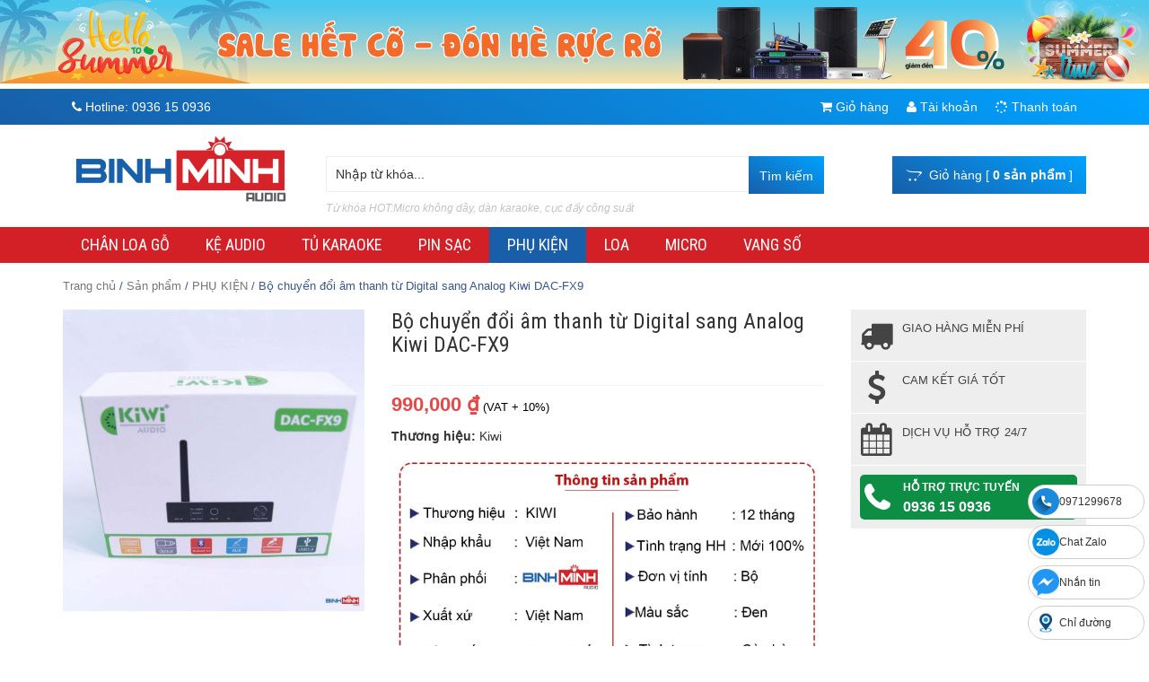

--- FILE ---
content_type: text/html; charset=UTF-8
request_url: https://binhminhaudio.vn/bo-chuyen-doi-am-thanh-tu-digital-sang-analog-kiwi-dac-fx9/
body_size: 23778
content:
<!DOCTYPE HTML>
<html lang="vi-VN">
<head>
	<title>Bộ chuyển đổi âm thanh từ Digital sang Analog Kiwi DAC-FX9 | Bình Minh Audio - Âm Thanh Chuyên Nghiệp</title>
	<meta name='robots' content='max-image-preview:large' />

<!-- SEO Ultimate (http://www.seodesignsolutions.com/wordpress-seo/) -->
	<meta prefix="og: http://ogp.me/ns#" property="og:title" content="Bộ chuyển đổi âm thanh từ Digital sang Analog Kiwi DAC-FX9" />
	<meta prefix="og: http://ogp.me/ns#" property="og:url" content="https://binhminhaudio.vn/bo-chuyen-doi-am-thanh-tu-digital-sang-analog-kiwi-dac-fx9/" />
	<meta prefix="og: http://ogp.me/ns#" property="og:image" content="https://binhminhaudio.vn/wp-content/uploads/2022/02/DAC-FX9-66.jpg" />
	<meta prefix="og: http://ogp.me/ns#" property="og:site_name" content="Bình Minh Audio - Âm Thanh Chuyên Nghiệp" />
<!-- /SEO Ultimate -->

                    <link rel="shortcut icon" href="https://binhminhaudio.vn/wp-content/uploads/2015/03/iso.png" />
                <meta charset="UTF-8" />
        <meta http-equiv="X-UA-Compatible" content="IE=edge">
        <meta name="viewport" content="width=device-width, initial-scale=1.0">
                <meta property="article:author" content="https://www.facebook.com/Binhminhaudio.vn/" />
        <meta property="fb:app_id" content="122988278278515"/>
        <meta property="fb:admins" content=""/>
    <link rel='dns-prefetch' href='//fonts.googleapis.com' />
<link rel='stylesheet' id='wp-block-library-css' href='https://binhminhaudio.vn/wp-includes/css/dist/block-library/style.min.css' type='text/css' media='all' />
<link rel='stylesheet' id='wc-block-style-css' href='https://binhminhaudio.vn/wp-content/plugins/woocommerce/packages/woocommerce-blocks/build/style.css' type='text/css' media='all' />
<link rel='stylesheet' id='classic-theme-styles-css' href='https://binhminhaudio.vn/wp-includes/css/classic-themes.min.css' type='text/css' media='all' />
<style id='global-styles-inline-css' type='text/css'>
body{--wp--preset--color--black: #000000;--wp--preset--color--cyan-bluish-gray: #abb8c3;--wp--preset--color--white: #ffffff;--wp--preset--color--pale-pink: #f78da7;--wp--preset--color--vivid-red: #cf2e2e;--wp--preset--color--luminous-vivid-orange: #ff6900;--wp--preset--color--luminous-vivid-amber: #fcb900;--wp--preset--color--light-green-cyan: #7bdcb5;--wp--preset--color--vivid-green-cyan: #00d084;--wp--preset--color--pale-cyan-blue: #8ed1fc;--wp--preset--color--vivid-cyan-blue: #0693e3;--wp--preset--color--vivid-purple: #9b51e0;--wp--preset--gradient--vivid-cyan-blue-to-vivid-purple: linear-gradient(135deg,rgba(6,147,227,1) 0%,rgb(155,81,224) 100%);--wp--preset--gradient--light-green-cyan-to-vivid-green-cyan: linear-gradient(135deg,rgb(122,220,180) 0%,rgb(0,208,130) 100%);--wp--preset--gradient--luminous-vivid-amber-to-luminous-vivid-orange: linear-gradient(135deg,rgba(252,185,0,1) 0%,rgba(255,105,0,1) 100%);--wp--preset--gradient--luminous-vivid-orange-to-vivid-red: linear-gradient(135deg,rgba(255,105,0,1) 0%,rgb(207,46,46) 100%);--wp--preset--gradient--very-light-gray-to-cyan-bluish-gray: linear-gradient(135deg,rgb(238,238,238) 0%,rgb(169,184,195) 100%);--wp--preset--gradient--cool-to-warm-spectrum: linear-gradient(135deg,rgb(74,234,220) 0%,rgb(151,120,209) 20%,rgb(207,42,186) 40%,rgb(238,44,130) 60%,rgb(251,105,98) 80%,rgb(254,248,76) 100%);--wp--preset--gradient--blush-light-purple: linear-gradient(135deg,rgb(255,206,236) 0%,rgb(152,150,240) 100%);--wp--preset--gradient--blush-bordeaux: linear-gradient(135deg,rgb(254,205,165) 0%,rgb(254,45,45) 50%,rgb(107,0,62) 100%);--wp--preset--gradient--luminous-dusk: linear-gradient(135deg,rgb(255,203,112) 0%,rgb(199,81,192) 50%,rgb(65,88,208) 100%);--wp--preset--gradient--pale-ocean: linear-gradient(135deg,rgb(255,245,203) 0%,rgb(182,227,212) 50%,rgb(51,167,181) 100%);--wp--preset--gradient--electric-grass: linear-gradient(135deg,rgb(202,248,128) 0%,rgb(113,206,126) 100%);--wp--preset--gradient--midnight: linear-gradient(135deg,rgb(2,3,129) 0%,rgb(40,116,252) 100%);--wp--preset--duotone--dark-grayscale: url('#wp-duotone-dark-grayscale');--wp--preset--duotone--grayscale: url('#wp-duotone-grayscale');--wp--preset--duotone--purple-yellow: url('#wp-duotone-purple-yellow');--wp--preset--duotone--blue-red: url('#wp-duotone-blue-red');--wp--preset--duotone--midnight: url('#wp-duotone-midnight');--wp--preset--duotone--magenta-yellow: url('#wp-duotone-magenta-yellow');--wp--preset--duotone--purple-green: url('#wp-duotone-purple-green');--wp--preset--duotone--blue-orange: url('#wp-duotone-blue-orange');--wp--preset--font-size--small: 13px;--wp--preset--font-size--medium: 20px;--wp--preset--font-size--large: 36px;--wp--preset--font-size--x-large: 42px;--wp--preset--spacing--20: 0.44rem;--wp--preset--spacing--30: 0.67rem;--wp--preset--spacing--40: 1rem;--wp--preset--spacing--50: 1.5rem;--wp--preset--spacing--60: 2.25rem;--wp--preset--spacing--70: 3.38rem;--wp--preset--spacing--80: 5.06rem;--wp--preset--shadow--natural: 6px 6px 9px rgba(0, 0, 0, 0.2);--wp--preset--shadow--deep: 12px 12px 50px rgba(0, 0, 0, 0.4);--wp--preset--shadow--sharp: 6px 6px 0px rgba(0, 0, 0, 0.2);--wp--preset--shadow--outlined: 6px 6px 0px -3px rgba(255, 255, 255, 1), 6px 6px rgba(0, 0, 0, 1);--wp--preset--shadow--crisp: 6px 6px 0px rgba(0, 0, 0, 1);}:where(.is-layout-flex){gap: 0.5em;}body .is-layout-flow > .alignleft{float: left;margin-inline-start: 0;margin-inline-end: 2em;}body .is-layout-flow > .alignright{float: right;margin-inline-start: 2em;margin-inline-end: 0;}body .is-layout-flow > .aligncenter{margin-left: auto !important;margin-right: auto !important;}body .is-layout-constrained > .alignleft{float: left;margin-inline-start: 0;margin-inline-end: 2em;}body .is-layout-constrained > .alignright{float: right;margin-inline-start: 2em;margin-inline-end: 0;}body .is-layout-constrained > .aligncenter{margin-left: auto !important;margin-right: auto !important;}body .is-layout-constrained > :where(:not(.alignleft):not(.alignright):not(.alignfull)){max-width: var(--wp--style--global--content-size);margin-left: auto !important;margin-right: auto !important;}body .is-layout-constrained > .alignwide{max-width: var(--wp--style--global--wide-size);}body .is-layout-flex{display: flex;}body .is-layout-flex{flex-wrap: wrap;align-items: center;}body .is-layout-flex > *{margin: 0;}:where(.wp-block-columns.is-layout-flex){gap: 2em;}.has-black-color{color: var(--wp--preset--color--black) !important;}.has-cyan-bluish-gray-color{color: var(--wp--preset--color--cyan-bluish-gray) !important;}.has-white-color{color: var(--wp--preset--color--white) !important;}.has-pale-pink-color{color: var(--wp--preset--color--pale-pink) !important;}.has-vivid-red-color{color: var(--wp--preset--color--vivid-red) !important;}.has-luminous-vivid-orange-color{color: var(--wp--preset--color--luminous-vivid-orange) !important;}.has-luminous-vivid-amber-color{color: var(--wp--preset--color--luminous-vivid-amber) !important;}.has-light-green-cyan-color{color: var(--wp--preset--color--light-green-cyan) !important;}.has-vivid-green-cyan-color{color: var(--wp--preset--color--vivid-green-cyan) !important;}.has-pale-cyan-blue-color{color: var(--wp--preset--color--pale-cyan-blue) !important;}.has-vivid-cyan-blue-color{color: var(--wp--preset--color--vivid-cyan-blue) !important;}.has-vivid-purple-color{color: var(--wp--preset--color--vivid-purple) !important;}.has-black-background-color{background-color: var(--wp--preset--color--black) !important;}.has-cyan-bluish-gray-background-color{background-color: var(--wp--preset--color--cyan-bluish-gray) !important;}.has-white-background-color{background-color: var(--wp--preset--color--white) !important;}.has-pale-pink-background-color{background-color: var(--wp--preset--color--pale-pink) !important;}.has-vivid-red-background-color{background-color: var(--wp--preset--color--vivid-red) !important;}.has-luminous-vivid-orange-background-color{background-color: var(--wp--preset--color--luminous-vivid-orange) !important;}.has-luminous-vivid-amber-background-color{background-color: var(--wp--preset--color--luminous-vivid-amber) !important;}.has-light-green-cyan-background-color{background-color: var(--wp--preset--color--light-green-cyan) !important;}.has-vivid-green-cyan-background-color{background-color: var(--wp--preset--color--vivid-green-cyan) !important;}.has-pale-cyan-blue-background-color{background-color: var(--wp--preset--color--pale-cyan-blue) !important;}.has-vivid-cyan-blue-background-color{background-color: var(--wp--preset--color--vivid-cyan-blue) !important;}.has-vivid-purple-background-color{background-color: var(--wp--preset--color--vivid-purple) !important;}.has-black-border-color{border-color: var(--wp--preset--color--black) !important;}.has-cyan-bluish-gray-border-color{border-color: var(--wp--preset--color--cyan-bluish-gray) !important;}.has-white-border-color{border-color: var(--wp--preset--color--white) !important;}.has-pale-pink-border-color{border-color: var(--wp--preset--color--pale-pink) !important;}.has-vivid-red-border-color{border-color: var(--wp--preset--color--vivid-red) !important;}.has-luminous-vivid-orange-border-color{border-color: var(--wp--preset--color--luminous-vivid-orange) !important;}.has-luminous-vivid-amber-border-color{border-color: var(--wp--preset--color--luminous-vivid-amber) !important;}.has-light-green-cyan-border-color{border-color: var(--wp--preset--color--light-green-cyan) !important;}.has-vivid-green-cyan-border-color{border-color: var(--wp--preset--color--vivid-green-cyan) !important;}.has-pale-cyan-blue-border-color{border-color: var(--wp--preset--color--pale-cyan-blue) !important;}.has-vivid-cyan-blue-border-color{border-color: var(--wp--preset--color--vivid-cyan-blue) !important;}.has-vivid-purple-border-color{border-color: var(--wp--preset--color--vivid-purple) !important;}.has-vivid-cyan-blue-to-vivid-purple-gradient-background{background: var(--wp--preset--gradient--vivid-cyan-blue-to-vivid-purple) !important;}.has-light-green-cyan-to-vivid-green-cyan-gradient-background{background: var(--wp--preset--gradient--light-green-cyan-to-vivid-green-cyan) !important;}.has-luminous-vivid-amber-to-luminous-vivid-orange-gradient-background{background: var(--wp--preset--gradient--luminous-vivid-amber-to-luminous-vivid-orange) !important;}.has-luminous-vivid-orange-to-vivid-red-gradient-background{background: var(--wp--preset--gradient--luminous-vivid-orange-to-vivid-red) !important;}.has-very-light-gray-to-cyan-bluish-gray-gradient-background{background: var(--wp--preset--gradient--very-light-gray-to-cyan-bluish-gray) !important;}.has-cool-to-warm-spectrum-gradient-background{background: var(--wp--preset--gradient--cool-to-warm-spectrum) !important;}.has-blush-light-purple-gradient-background{background: var(--wp--preset--gradient--blush-light-purple) !important;}.has-blush-bordeaux-gradient-background{background: var(--wp--preset--gradient--blush-bordeaux) !important;}.has-luminous-dusk-gradient-background{background: var(--wp--preset--gradient--luminous-dusk) !important;}.has-pale-ocean-gradient-background{background: var(--wp--preset--gradient--pale-ocean) !important;}.has-electric-grass-gradient-background{background: var(--wp--preset--gradient--electric-grass) !important;}.has-midnight-gradient-background{background: var(--wp--preset--gradient--midnight) !important;}.has-small-font-size{font-size: var(--wp--preset--font-size--small) !important;}.has-medium-font-size{font-size: var(--wp--preset--font-size--medium) !important;}.has-large-font-size{font-size: var(--wp--preset--font-size--large) !important;}.has-x-large-font-size{font-size: var(--wp--preset--font-size--x-large) !important;}
.wp-block-navigation a:where(:not(.wp-element-button)){color: inherit;}
:where(.wp-block-columns.is-layout-flex){gap: 2em;}
.wp-block-pullquote{font-size: 1.5em;line-height: 1.6;}
</style>
<link rel='stylesheet' id='woocommerce-layout-css' href='https://binhminhaudio.vn/wp-content/plugins/woocommerce/assets/css/woocommerce-layout.css' type='text/css' media='all' />
<link rel='stylesheet' id='woocommerce-smallscreen-css' href='https://binhminhaudio.vn/wp-content/plugins/woocommerce/assets/css/woocommerce-smallscreen.css' type='text/css' media='only screen and (max-width: 768px)' />
<link rel='stylesheet' id='woocommerce-general-css' href='https://binhminhaudio.vn/wp-content/plugins/woocommerce/assets/css/woocommerce.css' type='text/css' media='all' />
<style id='woocommerce-inline-inline-css' type='text/css'>
.woocommerce form .form-row .required { visibility: visible; }
</style>
<link rel='stylesheet' id='wpdiscuz-frontend-css-css' href='https://binhminhaudio.vn/wp-content/plugins/wpdiscuz/themes/default/style.css' type='text/css' media='all' />
<style id='wpdiscuz-frontend-css-inline-css' type='text/css'>
 #wpdcom .wpd-blog-editor .wpd-comment-label{color:#ffffff;background-color:#00B38F;border:none}#wpdcom .wpd-blog-editor .wpd-comment-author, #wpdcom .wpd-blog-editor .wpd-comment-author a{color:#00B38F}#wpdcom.wpd-layout-1 .wpd-comment .wpd-blog-editor .wpd-avatar img{border-color:#00B38F}#wpdcom.wpd-layout-2 .wpd-comment.wpd-reply .wpd-comment-wrap.wpd-blog-editor{border-left:3px solid #00B38F}#wpdcom.wpd-layout-2 .wpd-comment .wpd-blog-editor .wpd-avatar img{border-bottom-color:#00B38F}#wpdcom.wpd-layout-3 .wpd-blog-editor .wpd-comment-subheader{border-top:1px dashed #00B38F}#wpdcom.wpd-layout-3 .wpd-reply .wpd-blog-editor .wpd-comment-right{border-left:1px solid #00B38F}#wpdcom .wpd-blog-author .wpd-comment-label{color:#ffffff;background-color:#00B38F;border:none}#wpdcom .wpd-blog-author .wpd-comment-author, #wpdcom .wpd-blog-author .wpd-comment-author a{color:#00B38F}#wpdcom.wpd-layout-1 .wpd-comment .wpd-blog-author .wpd-avatar img{border-color:#00B38F}#wpdcom.wpd-layout-2 .wpd-comment .wpd-blog-author .wpd-avatar img{border-bottom-color:#00B38F}#wpdcom.wpd-layout-3 .wpd-blog-author .wpd-comment-subheader{border-top:1px dashed #00B38F}#wpdcom.wpd-layout-3 .wpd-reply .wpd-blog-author .wpd-comment-right{border-left:1px solid #00B38F}#wpdcom .wpd-blog-contributor .wpd-comment-label{color:#ffffff;background-color:#00B38F;border:none}#wpdcom .wpd-blog-contributor .wpd-comment-author, #wpdcom .wpd-blog-contributor .wpd-comment-author a{color:#00B38F}#wpdcom.wpd-layout-1 .wpd-comment .wpd-blog-contributor .wpd-avatar img{border-color:#00B38F}#wpdcom.wpd-layout-2 .wpd-comment .wpd-blog-contributor .wpd-avatar img{border-bottom-color:#00B38F}#wpdcom.wpd-layout-3 .wpd-blog-contributor .wpd-comment-subheader{border-top:1px dashed #00B38F}#wpdcom.wpd-layout-3 .wpd-reply .wpd-blog-contributor .wpd-comment-right{border-left:1px solid #00B38F}#wpdcom .wpd-blog-subscriber .wpd-comment-label{color:#ffffff;background-color:#00B38F;border:none}#wpdcom .wpd-blog-subscriber .wpd-comment-author, #wpdcom .wpd-blog-subscriber .wpd-comment-author a{color:#00B38F}#wpdcom.wpd-layout-2 .wpd-comment .wpd-blog-subscriber .wpd-avatar img{border-bottom-color:#00B38F}#wpdcom.wpd-layout-3 .wpd-blog-subscriber .wpd-comment-subheader{border-top:1px dashed #00B38F}#wpdcom .wpd-blog-customer .wpd-comment-label{color:#ffffff;background-color:#00B38F;border:none}#wpdcom .wpd-blog-customer .wpd-comment-author, #wpdcom .wpd-blog-customer .wpd-comment-author a{color:#00B38F}#wpdcom.wpd-layout-1 .wpd-comment .wpd-blog-customer .wpd-avatar img{border-color:#00B38F}#wpdcom.wpd-layout-2 .wpd-comment .wpd-blog-customer .wpd-avatar img{border-bottom-color:#00B38F}#wpdcom.wpd-layout-3 .wpd-blog-customer .wpd-comment-subheader{border-top:1px dashed #00B38F}#wpdcom.wpd-layout-3 .wpd-reply .wpd-blog-customer .wpd-comment-right{border-left:1px solid #00B38F}#wpdcom .wpd-blog-shop_manager .wpd-comment-label{color:#ffffff;background-color:#00B38F;border:none}#wpdcom .wpd-blog-shop_manager .wpd-comment-author, #wpdcom .wpd-blog-shop_manager .wpd-comment-author a{color:#00B38F}#wpdcom.wpd-layout-1 .wpd-comment .wpd-blog-shop_manager .wpd-avatar img{border-color:#00B38F}#wpdcom.wpd-layout-2 .wpd-comment .wpd-blog-shop_manager .wpd-avatar img{border-bottom-color:#00B38F}#wpdcom.wpd-layout-3 .wpd-blog-shop_manager .wpd-comment-subheader{border-top:1px dashed #00B38F}#wpdcom.wpd-layout-3 .wpd-reply .wpd-blog-shop_manager .wpd-comment-right{border-left:1px solid #00B38F}#wpdcom .wpd-blog-translator .wpd-comment-label{color:#ffffff;background-color:#00B38F;border:none}#wpdcom .wpd-blog-translator .wpd-comment-author, #wpdcom .wpd-blog-translator .wpd-comment-author a{color:#00B38F}#wpdcom.wpd-layout-1 .wpd-comment .wpd-blog-translator .wpd-avatar img{border-color:#00B38F}#wpdcom.wpd-layout-2 .wpd-comment .wpd-blog-translator .wpd-avatar img{border-bottom-color:#00B38F}#wpdcom.wpd-layout-3 .wpd-blog-translator .wpd-comment-subheader{border-top:1px dashed #00B38F}#wpdcom.wpd-layout-3 .wpd-reply .wpd-blog-translator .wpd-comment-right{border-left:1px solid #00B38F}#wpdcom .wpd-blog-post_author .wpd-comment-label{color:#ffffff;background-color:#00B38F;border:none}#wpdcom .wpd-blog-post_author .wpd-comment-author, #wpdcom .wpd-blog-post_author .wpd-comment-author a{color:#00B38F}#wpdcom .wpd-blog-post_author .wpd-avatar img{border-color:#00B38F}#wpdcom.wpd-layout-1 .wpd-comment .wpd-blog-post_author .wpd-avatar img{border-color:#00B38F}#wpdcom.wpd-layout-2 .wpd-comment.wpd-reply .wpd-comment-wrap.wpd-blog-post_author{border-left:3px solid #00B38F}#wpdcom.wpd-layout-2 .wpd-comment .wpd-blog-post_author .wpd-avatar img{border-bottom-color:#00B38F}#wpdcom.wpd-layout-3 .wpd-blog-post_author .wpd-comment-subheader{border-top:1px dashed #00B38F}#wpdcom.wpd-layout-3 .wpd-reply .wpd-blog-post_author .wpd-comment-right{border-left:1px solid #00B38F}#wpdcom .wpd-blog-guest .wpd-comment-label{color:#ffffff;background-color:#00B38F;border:none}#wpdcom .wpd-blog-guest .wpd-comment-author, #wpdcom .wpd-blog-guest .wpd-comment-author a{color:#00B38F}#wpdcom.wpd-layout-3 .wpd-blog-guest .wpd-comment-subheader{border-top:1px dashed #00B38F}#comments, #respond, .comments-area, #wpdcom{}#wpdcom .ql-editor > *{color:#777777}#wpdcom .ql-editor::before{}#wpdcom .ql-toolbar{border:1px solid #DDDDDD;border-top:none}#wpdcom .ql-container{border:1px solid #DDDDDD;border-bottom:none}#wpdcom .wpd-form-row .wpdiscuz-item input[type="text"], #wpdcom .wpd-form-row .wpdiscuz-item input[type="email"], #wpdcom .wpd-form-row .wpdiscuz-item input[type="url"], #wpdcom .wpd-form-row .wpdiscuz-item input[type="color"], #wpdcom .wpd-form-row .wpdiscuz-item input[type="date"], #wpdcom .wpd-form-row .wpdiscuz-item input[type="datetime"], #wpdcom .wpd-form-row .wpdiscuz-item input[type="datetime-local"], #wpdcom .wpd-form-row .wpdiscuz-item input[type="month"], #wpdcom .wpd-form-row .wpdiscuz-item input[type="number"], #wpdcom .wpd-form-row .wpdiscuz-item input[type="time"], #wpdcom textarea, #wpdcom select{border:1px solid #DDDDDD;color:#777777}#wpdcom .wpd-form-row .wpdiscuz-item textarea{border:1px solid #DDDDDD}#wpdcom input::placeholder, #wpdcom textarea::placeholder, #wpdcom input::-moz-placeholder, #wpdcom textarea::-webkit-input-placeholder{}#wpdcom .wpd-comment-text{color:#777777}#wpdcom .wpd-thread-head .wpd-thread-info{border-bottom:2px solid #00B38F}#wpdcom .wpd-thread-head .wpd-thread-info.wpd-reviews-tab svg{fill:#00B38F}#wpdcom .wpd-thread-head .wpdiscuz-user-settings{border-bottom:2px solid #00B38F}#wpdcom .wpd-thread-head .wpdiscuz-user-settings:hover{color:#00B38F}#wpdcom .wpd-comment .wpd-follow-link:hover{color:#00B38F}#wpdcom .wpd-comment-status .wpd-sticky{color:#00B38F}#wpdcom .wpd-thread-filter .wpdf-active{color:#00B38F;border-bottom-color:#00B38F}#wpdcom .wpd-comment-info-bar{border:1px dashed #33c3a6;background:#e6f8f4}#wpdcom .wpd-comment-info-bar .wpd-current-view i{color:#00B38F}#wpdcom .wpd-filter-view-all:hover{background:#00B38F}#wpdcom .wpdiscuz-item .wpdiscuz-rating > label{color:#DDDDDD}#wpdcom .wpdiscuz-item .wpdiscuz-rating:not(:checked) > label:hover, .wpdiscuz-rating:not(:checked) > label:hover ~ label{}#wpdcom .wpdiscuz-item .wpdiscuz-rating > input ~ label:hover, #wpdcom .wpdiscuz-item .wpdiscuz-rating > input:not(:checked) ~ label:hover ~ label, #wpdcom .wpdiscuz-item .wpdiscuz-rating > input:not(:checked) ~ label:hover ~ label{color:#FFED85}#wpdcom .wpdiscuz-item .wpdiscuz-rating > input:checked ~ label:hover, #wpdcom .wpdiscuz-item .wpdiscuz-rating > input:checked ~ label:hover, #wpdcom .wpdiscuz-item .wpdiscuz-rating > label:hover ~ input:checked ~ label, #wpdcom .wpdiscuz-item .wpdiscuz-rating > input:checked + label:hover ~ label, #wpdcom .wpdiscuz-item .wpdiscuz-rating > input:checked ~ label:hover ~ label, .wpd-custom-field .wcf-active-star, #wpdcom .wpdiscuz-item .wpdiscuz-rating > input:checked ~ label{color:#FFD700}#wpd-post-rating .wpd-rating-wrap .wpd-rating-stars svg .wpd-star{fill:#DDDDDD}#wpd-post-rating .wpd-rating-wrap .wpd-rating-stars svg .wpd-active{fill:#FFD700}#wpd-post-rating .wpd-rating-wrap .wpd-rate-starts svg .wpd-star{fill:#DDDDDD}#wpd-post-rating .wpd-rating-wrap .wpd-rate-starts:hover svg .wpd-star{fill:#FFED85}#wpd-post-rating.wpd-not-rated .wpd-rating-wrap .wpd-rate-starts svg:hover ~ svg .wpd-star{fill:#DDDDDD}.wpdiscuz-post-rating-wrap .wpd-rating .wpd-rating-wrap .wpd-rating-stars svg .wpd-star{fill:#DDDDDD}.wpdiscuz-post-rating-wrap .wpd-rating .wpd-rating-wrap .wpd-rating-stars svg .wpd-active{fill:#FFD700}#wpdcom .wpd-comment .wpd-follow-active{color:#ff7a00}#wpdcom .page-numbers{color:#555;border:#555 1px solid}#wpdcom span.current{background:#555}#wpdcom.wpd-layout-1 .wpd-new-loaded-comment > .wpd-comment-wrap > .wpd-comment-right{background:#FFFAD6}#wpdcom.wpd-layout-2 .wpd-new-loaded-comment.wpd-comment > .wpd-comment-wrap > .wpd-comment-right{background:#FFFAD6}#wpdcom.wpd-layout-2 .wpd-new-loaded-comment.wpd-comment.wpd-reply > .wpd-comment-wrap > .wpd-comment-right{background:transparent}#wpdcom.wpd-layout-2 .wpd-new-loaded-comment.wpd-comment.wpd-reply > .wpd-comment-wrap{background:#FFFAD6}#wpdcom.wpd-layout-3 .wpd-new-loaded-comment.wpd-comment > .wpd-comment-wrap > .wpd-comment-right{background:#FFFAD6}#wpdcom .wpd-follow:hover i, #wpdcom .wpd-unfollow:hover i, #wpdcom .wpd-comment .wpd-follow-active:hover i{color:#00B38F}#wpdcom .wpdiscuz-readmore{cursor:pointer;color:#00B38F}.wpd-custom-field .wcf-pasiv-star, #wpcomm .wpdiscuz-item .wpdiscuz-rating > label{color:#DDDDDD}.wpd-wrapper .wpd-list-item.wpd-active{border-top:3px solid #00B38F}#wpdcom.wpd-layout-2 .wpd-comment.wpd-reply.wpd-unapproved-comment .wpd-comment-wrap{border-left:3px solid #FFFAD6}#wpdcom.wpd-layout-3 .wpd-comment.wpd-reply.wpd-unapproved-comment .wpd-comment-right{border-left:1px solid #FFFAD6}#wpdcom .wpd-prim-button{background-color:#555555;color:#FFFFFF}#wpdcom .wpd_label__check i.wpdicon-on{color:#555555;border:1px solid #aaaaaa}#wpd-bubble-wrapper #wpd-bubble-all-comments-count{color:#1DB99A}#wpd-bubble-wrapper > div{background-color:#1DB99A}#wpd-bubble-wrapper > #wpd-bubble #wpd-bubble-add-message{background-color:#1DB99A}#wpd-bubble-wrapper > #wpd-bubble #wpd-bubble-add-message::before{border-left-color:#1DB99A;border-right-color:#1DB99A}#wpd-bubble-wrapper.wpd-right-corner > #wpd-bubble #wpd-bubble-add-message::before{border-left-color:#1DB99A;border-right-color:#1DB99A}.wpd-inline-icon-wrapper path.wpd-inline-icon-first{fill:#1DB99A}.wpd-inline-icon-count{background-color:#1DB99A}.wpd-inline-icon-count::before{border-right-color:#1DB99A}.wpd-inline-form-wrapper::before{border-bottom-color:#1DB99A}.wpd-inline-form-question{background-color:#1DB99A}.wpd-inline-form{background-color:#1DB99A}.wpd-last-inline-comments-wrapper{border-color:#1DB99A}.wpd-last-inline-comments-wrapper::before{border-bottom-color:#1DB99A}.wpd-last-inline-comments-wrapper .wpd-view-all-inline-comments{background:#1DB99A}.wpd-last-inline-comments-wrapper .wpd-view-all-inline-comments:hover,.wpd-last-inline-comments-wrapper .wpd-view-all-inline-comments:active,.wpd-last-inline-comments-wrapper .wpd-view-all-inline-comments:focus{background-color:#1DB99A}#wpdcom .ql-snow .ql-tooltip[data-mode="link"]::before{content:"Enter link:"}#wpdcom .ql-snow .ql-tooltip.ql-editing a.ql-action::after{content:"Save"}.comments-area{width:auto}
</style>
<link rel='stylesheet' id='wpdiscuz-fa-css' href='https://binhminhaudio.vn/wp-content/plugins/wpdiscuz/assets/third-party/font-awesome-5.13.0/css/fa.min.css' type='text/css' media='all' />
<link rel='stylesheet' id='wpdiscuz-combo-css-css' href='https://binhminhaudio.vn/wp-content/plugins/wpdiscuz/assets/css/wpdiscuz-combo.min.css' type='text/css' media='all' />
<link rel='stylesheet' id='style-css' href='https://binhminhaudio.vn/wp-content/themes/shopping/style.css' type='text/css' media='all' />
<link rel='stylesheet' id='google-font-css' href='https://fonts.googleapis.com/css?family=Roboto+Condensed%3A700%2C400&#038;subset=latin%2Cvietnamese' type='text/css' media='all' />
<link rel='stylesheet' id='select2-css' href='https://binhminhaudio.vn/wp-content/plugins/woocommerce/assets/css/select2.css' type='text/css' media='all' />
<link rel='stylesheet' id='woovr-frontend-css' href='https://binhminhaudio.vn/wp-content/plugins/wpc-variations-radio-buttons-premium/assets/css/frontend.css' type='text/css' media='all' />
<script type='text/javascript' src='https://binhminhaudio.vn/wp-includes/js/jquery/jquery.min.js' id='jquery-core-js'></script>
<script type='text/javascript' src='https://binhminhaudio.vn/wp-includes/js/jquery/jquery-migrate.min.js' id='jquery-migrate-js'></script>
<link rel="canonical" href="https://binhminhaudio.vn/bo-chuyen-doi-am-thanh-tu-digital-sang-analog-kiwi-dac-fx9/" />
	<!--[if lt IE 9]>
		<script src="https://binhminhaudio.vn/wp-content/themes/shopping/framework/core/js/html5.js" type="text/javascript"></script>
		<script src="https://binhminhaudio.vn/wp-content/themes/shopping/framework/core/js/css3-mediaqueries.js" type="text/javascript"></script>
	<![endif]-->
	<!--[if lte IE 9]>
		<link rel="stylesheet" type="text/css" href="https://binhminhaudio.vn/wp-content/themes/shopping/framework/core/css/ie.css" />
	<![endif]-->
        <script type="text/javascript">
        var ajaxurl = 'https://binhminhaudio.vn/wp-admin/admin-ajax.php';
        </script>
        	<noscript><style>.woocommerce-product-gallery{ opacity: 1 !important; }</style></noscript>
	<link rel="icon" href="https://binhminhaudio.vn/wp-content/uploads/2015/03/cropped-iso-2-32x32.png" sizes="32x32" />
<link rel="icon" href="https://binhminhaudio.vn/wp-content/uploads/2015/03/cropped-iso-2-192x192.png" sizes="192x192" />
<link rel="apple-touch-icon" href="https://binhminhaudio.vn/wp-content/uploads/2015/03/cropped-iso-2-180x180.png" />
<meta name="msapplication-TileImage" content="https://binhminhaudio.vn/wp-content/uploads/2015/03/cropped-iso-2-270x270.png" />
		<style type="text/css" id="wp-custom-css">
			.woocommerce .woocommerce-variation-add-to-cart .quantity .qty {
    margin-bottom: 15px;
}
.woocommerce div.product form.cart div.quantity:before {
    content: "Số lượng:";
    display: inline-block;
    vertical-align: top;
    margin-top: 3px;
    margin-right: 10px;
}
.main_price span.price {
    border: 0;
}		</style>
			<meta name="p:domain_verify" content="31c2f45df9944ae9a996fa04d769c601"/>
	<style>
        .d-none {
			display: none !important;
		}
		.no-action-menu-mobile {
			background-color: #185ea8;
			display: grid;
			grid-gap: 5px;
			grid-template-columns: repeat(3, 1fr);
			padding: 5px;
		}
		.no-action-menu-mobile li {
			background-image: -webkit-linear-gradient(top , #fff, #e5e5e5);
			border-radius: 3px;
		}
		.no-action-menu-mobile li a {
		    color: #185ea8;
		    display: block;
		    font-size: 10px;
		    height: 30px;
		    line-height: 30px;
		    text-align: center;
		}
		@media screen and (min-width: 1200px) {
			.no-action-menu-mobile {
				display: none;
			}
		}
	</style>
<!-- Google Tag Manager -->
<script>(function(w,d,s,l,i){w[l]=w[l]||[];w[l].push({'gtm.start':
new Date().getTime(),event:'gtm.js'});var f=d.getElementsByTagName(s)[0],
j=d.createElement(s),dl=l!='dataLayer'?'&l='+l:'';j.async=true;j.src=
'https://www.googletagmanager.com/gtm.js?id='+i+dl;f.parentNode.insertBefore(j,f);
})(window,document,'script','dataLayer','GTM-NWVJ8BW');</script>
<!-- End Google Tag Manager -->
</head>
<body data-rsssl=1 class="product-template-default single single-product postid-13020 woocommerce theme-shopping woocommerce-page woocommerce-no-js">
<!-- Google Tag Manager (noscript) -->
<noscript><iframe src="https://www.googletagmanager.com/ns.html?id=GTM-NWVJ8BW"
height="0" width="0" style="display:none;visibility:hidden"></iframe></noscript>
<!-- End Google Tag Manager (noscript) -->
	<div class="wrapper">
		<div id="header-wrapper">
			<div class="header-top">
				<img src="https://binhminhaudio.vn/wp-content/uploads/2015/03/banner-to-hè.jpg">
			</div>
			<header id="header" class="header">
				<div class="info-top gradient">
					<div class="container">
						<div class="row">
							<div class="col-lg-12">
								<div class="menu-top">
									<ul id="menu-menu-phu" class="menu"><li id="menu-item-116" class="effect menu-item menu-item-type-custom menu-item-object-custom menu-item-116"><a href="https://binhminhaudio.vn/lien-he/"><i class="fa fa-phone"></i> Hotline: <span>0936 15 0936</span></a></li>
<li id="menu-item-461" class="menu-item menu-item-type-custom menu-item-object-custom menu-item-461"><a href="https://binhminhaudio.vn/gio-hang/"><i class="fa fa-shopping-cart"></i> Giỏ hàng</a></li>
<li id="menu-item-462" class="menu-item menu-item-type-custom menu-item-object-custom menu-item-462"><a href="https://binhminhaudio.vn/tai-khoan/"><i class="fa fa-user"></i> Tài khoản</a></li>
<li id="menu-item-463" class="menu-item menu-item-type-custom menu-item-object-custom menu-item-463"><a href="https://binhminhaudio.vn/thanh-toan/"><i class="fa fa-spinner"></i> Thanh toán</a></li>
</ul>								</div>
							</div>
						</div>
					</div>
				</div>
				<div id="logo">
					<div class="wapper-desk hidden-md">
						<div class="container">
							<div class="row">
								<div class="col-lg-3 col-sm-3 col-xs-12">
									<div class="logo">
										<a title="Bình Minh Audio &#8211; Âm Thanh Chuyên Nghiệp" href="https://binhminhaudio.vn">
											<img src="https://binhminhaudio.vn/wp-content/uploads/2015/03/logo-binh-minh-8.jpg" alt="Bình Minh Audio &#8211; Âm Thanh Chuyên Nghiệp">
										</a>
																			</div>
								</div>
								<div class="col-lg-6 col-sm-6">
									<div class="form-search-header">
										<form method="get" id="searchform" action="https://binhminhaudio.vn">
    <input class="text-search" type="text" value="Nhập từ khóa..."
        name="s" id="s"  onblur="if (this.value == '')  {this.value = 'Nhập từ khóa...';}"
        onfocus="if (this.value == 'Nhập từ khóa...') {this.value = '';}" />
    <input type="submit" id='buttom-search' class='buttom-search gradient' value="Tìm kiếm" />
    <!-- <button>Tìm kiếm</button> -->
</form>										<p class="hotkey">Từ khóa HOT:Micro không dây, dàn karaoke, cục đẩy công suất</p>
									</div>
								</div>
								<div class="col-lg-3 col-sm-3">
									<div class="link-cart gradient">
										<a href="https://binhminhaudio.vn/gio-hang/" title="Gi&#7887; h&#xE0;ng c&#7911;a b&#7841;n">
									        <i class="fa fa-opencart"></i>&nbsp;
									        Gi&#7887; h&#xE0;ng [ <b><span id="count_shopping_cart">0 s&#7843;n ph&#7849;m</span></b> ]
									    </a>
									</div> 
								</div>
							</div>
						</div>
					</div>
					<div class="mobile-wrapper">
						<div class="container">
							<div class="row">
								<div class="col-xs-12">
									<div class="wapper-mobile">
										<nav class="pull-left">
					                        <button type="button" class="navbar-toggle off-canvas-toggle" id="show-menu">
					                            <span class="sr-only">Toggle navigation</span>
					                            <span class="icon-bar"></span>
					                            <span class="icon-bar"></span>
					                            <span class="icon-bar"></span>
					                        </button>
					                    </nav>
										<div id="logoMobile" class="">
											<a title="Bình Minh Audio &#8211; Âm Thanh Chuyên Nghiệp" href="https://binhminhaudio.vn">
												<img src="https://binhminhaudio.vn/wp-content/uploads/2015/03/logo-binh-minh-9.jpg" alt="Bình Minh Audio &#8211; Âm Thanh Chuyên Nghiệp">
											</a>
										</div>
										<div class="search-mobile">
					                        <a class="icon-search" data-toggle="collapse" data-target="#nav-search" href="#" title="Search">
					                            <label for="s">
					                                <i class="fa fa-search"></i>
					                            </label>
					                        </a>
					                    </div>
									</div>
								</div>
							</div>
						</div>
						<div class="wrap-search">
						    <div class="container">
						        <form accept-charset="utf-8" action="https://binhminhaudio.vn" method="get">
						            <div class="input-group">
						                <input type="text" id="s" name="s" class="form-control search-field" placeholder="T&#xEC;m ki&#x1EBF;m s&#x1EA3;n ph&#x1EA9;m" value="">
						                <span class="input-group-btn btn-close">
						                    <button type="button" data-toggle="collapse" data-target="#nav-search">
						                        <i class="fa fa-times"></i>
						                    </button>
						                </span>
						            </div><!--End-input-group-->
						        </form>
						    </div><!--End-container-->
						</div>
					</div>
					<ul class="no-action-menu-mobile d-none">
						<li>
							<a href="/danh-muc/chan-loa-go">Chân Loa Gỗ</a>
						</li>
						<li>
							<a href="/danh-muc/ke-audio">Kệ Audio</a>
						</li>
						<li>
							<a href="/danh-muc/tu-karaoke">Tủ Karaoke</a>
						</li>
						<li>
							<a href="/danh-muc/pin-sac">Pin sạc</a>
						</li>
						<li>
							<a href="/danh-muc/loa/">Loa</a>
						</li>
						<li>
							<a href="/danh-muc/vang-so/">Vang s&#7889;</a>
						</li>
												<li>
							<a href="/danh-muc/vang-va-mixer/vang-co/">Vang C&#x1A1;</a>
						</li>
												<li>
							<a href="/danh-muc/micro-karaoke/">Micro</a>
						</li>
												<li>
							<a href="/danh-muc/phu-kien-karaoke/">Ph&#7909; ki&#7879;n</a>
						</li>
											</ul>
				</div>
				<div id="off-canvas">
					<div class="off-canvas-inner">
						<ul id="menu-menu-mobile" class="menu">
                <li class="close-menu">
                    <a class="" href="#" title="Close">
                        <i class="fa fa-times-circle"></i>
                    </a>
                </li>
            <li id="menu-item-1744" class="menu-item menu-item-type-custom menu-item-object-custom menu-item-home menu-item-has-children menu-item-1744"><a href="https://binhminhaudio.vn">Trang chủ</a>
<ul class="sub-menu">
	<li id="menu-item-1739" class="menu-item menu-item-type-taxonomy menu-item-object-product_cat menu-item-1739"><a href="https://binhminhaudio.vn/danh-muc/dan-am-thanh/">DÀN ÂM THANH</a></li>
	<li id="menu-item-1751" class="menu-item menu-item-type-taxonomy menu-item-object-product_cat menu-item-1751"><a href="https://binhminhaudio.vn/danh-muc/micro-karaoke/">MICRO</a></li>
	<li id="menu-item-1754" class="menu-item menu-item-type-taxonomy menu-item-object-product_cat menu-item-1754"><a href="https://binhminhaudio.vn/danh-muc/cuc-day/">CỤC ĐẨY</a></li>
	<li id="menu-item-3531" class="menu-item menu-item-type-taxonomy menu-item-object-product_cat menu-item-3531"><a href="https://binhminhaudio.vn/danh-muc/loa/">LOA</a></li>
	<li id="menu-item-3563" class="menu-item menu-item-type-taxonomy menu-item-object-product_cat menu-item-3563"><a href="https://binhminhaudio.vn/danh-muc/amply-karaoke/">AMPLY</a></li>
	<li id="menu-item-3567" class="menu-item menu-item-type-taxonomy menu-item-object-product_cat menu-item-3567"><a href="https://binhminhaudio.vn/danh-muc/cuc-day/">CỤC ĐẨY</a></li>
	<li id="menu-item-3574" class="menu-item menu-item-type-taxonomy menu-item-object-product_cat menu-item-3574"><a href="https://binhminhaudio.vn/danh-muc/dau-karaoke/">ĐẦU KARAOKE</a></li>
	<li id="menu-item-3577" class="menu-item menu-item-type-taxonomy menu-item-object-product_cat menu-item-3577"><a href="https://binhminhaudio.vn/danh-muc/micro-karaoke/">MICRO</a></li>
	<li id="menu-item-3580" class="menu-item menu-item-type-taxonomy menu-item-object-product_cat menu-item-3580"><a href="https://binhminhaudio.vn/danh-muc/vang-so/ban-mixer/">BÀN MIXER</a></li>
	<li id="menu-item-3583" class="menu-item menu-item-type-taxonomy menu-item-object-product_cat current-product-ancestor current-menu-parent current-product-parent menu-item-3583"><a href="https://binhminhaudio.vn/danh-muc/phu-kien-karaoke/">PHỤ KIỆN</a></li>
</ul>
</li>
<li id="menu-item-14355" class="menu-item menu-item-type-taxonomy menu-item-object-product_cat menu-item-14355"><a href="https://binhminhaudio.vn/danh-muc/tu-karaoke/">TỦ KARAOKE</a></li>
</ul>					</div>
				</div>
				<div class="wrapper-menu hidden-md">
					<div class="container">
						<div class="row">
							<!--		<div class="col-lg-3">
								<a id="mega-menu-title2" class="gradient title-cate-pro" href="#" title="Danh m&#7909;c s&#7843;n ph&#7849;m">
	                                <i class="fa fa-list"></i>&nbsp;DANH M&#7908;C S&#7842;N PH&#7848;M&nbsp;&nbsp;<i class="fa fa-caret-square-o-down"></i>
	                            </a>
	                            <div class="dcjq-vertical-mega-menu mega-menu2">
									<nav class="product-menu">
									<div id="mega2" class="menu"><ul>
<li class="page_item page-item-915"><a href="https://binhminhaudio.vn/chinh-sach-bao-hanh/">Chính sách bảo hành</a></li>
<li class="page_item page-item-917"><a href="https://binhminhaudio.vn/chinh-sach-doi-tra-hang/">Chính sách đổi trả hàng</a></li>
<li class="page_item page-item-919"><a href="https://binhminhaudio.vn/chinh-sach-van-chuyen/">Chính sách vận chuyển</a></li>
<li class="page_item page-item-1128"><a href="https://binhminhaudio.vn/doi-tac/">Đối tác</a></li>
<li class="page_item page-item-14"><a href="https://binhminhaudio.vn/gio-hang/">Giỏ hàng</a></li>
<li class="page_item page-item-2"><a href="https://binhminhaudio.vn/gioi-thieu/">Giới thiệu</a></li>
<li class="page_item page-item-1132"><a href="https://binhminhaudio.vn/he-thong-cua-hang/">Hệ thống cửa hàng</a></li>
<li class="page_item page-item-913"><a href="https://binhminhaudio.vn/huong-dan-thanh-toan/">Hướng dẫn thanh toán</a></li>
<li class="page_item page-item-921"><a href="https://binhminhaudio.vn/chinh-sach-bao-mat-thong-tin/">Hướng Dẫn Thanh Toán</a></li>
<li class="page_item page-item-8"><a href="https://binhminhaudio.vn/lien-he/">Liên hệ</a></li>
<li class="page_item page-item-13 current_page_parent"><a href="https://binhminhaudio.vn/san-pham/">Sản phẩm</a></li>
<li class="page_item page-item-16"><a href="https://binhminhaudio.vn/tai-khoan/">Tài khoản</a></li>
<li class="page_item page-item-15"><a href="https://binhminhaudio.vn/thanh-toan/">Thanh toán</a></li>
<li class="page_item page-item-205"><a href="https://binhminhaudio.vn/trang-chu/">Trang chủ</a></li>
<li class="page_item page-item-1130"><a href="https://binhminhaudio.vn/tuyen-dung/">Tuyển dụng</a></li>
</ul></div>
									</nav>
								</div>
							</div> -->
							<div class="col-lg-12 pull-right">
								<nav class="container-main-menu">
									<ul id="menu-menu-chinh" class="menu"><li id="menu-item-11590" class="menu-item menu-item-type-taxonomy menu-item-object-product_cat menu-item-11590"><a href="https://binhminhaudio.vn/danh-muc/chan-loa-go/">CHÂN LOA GỖ</a></li>
<li id="menu-item-11621" class="menu-item menu-item-type-taxonomy menu-item-object-product_cat menu-item-11621"><a href="https://binhminhaudio.vn/danh-muc/ke-audio/">KỆ AUDIO</a></li>
<li id="menu-item-14179" class="menu-item menu-item-type-taxonomy menu-item-object-product_cat menu-item-14179"><a href="https://binhminhaudio.vn/danh-muc/tu-karaoke/">TỦ KARAOKE</a></li>
<li id="menu-item-13422" class="menu-item menu-item-type-taxonomy menu-item-object-product_cat menu-item-13422"><a href="https://binhminhaudio.vn/danh-muc/pin-sac/">PIN SẠC</a></li>
<li id="menu-item-2773" class="menu-item menu-item-type-taxonomy menu-item-object-product_cat current-product-ancestor current-menu-parent current-product-parent menu-item-2773"><a href="https://binhminhaudio.vn/danh-muc/phu-kien-karaoke/">PHỤ KIỆN</a></li>
<li id="menu-item-2744" class="menu-item menu-item-type-taxonomy menu-item-object-product_cat menu-item-has-children menu-item-2744"><a href="https://binhminhaudio.vn/danh-muc/loa/">LOA</a>
<ul class="sub-menu">
	<li id="menu-item-11336" class="menu-item menu-item-type-taxonomy menu-item-object-product_cat menu-item-11336"><a href="https://binhminhaudio.vn/danh-muc/loa/loa-bluetooth/">LOA BLUETOOTH</a></li>
	<li id="menu-item-3511" class="menu-item menu-item-type-taxonomy menu-item-object-product_cat menu-item-3511"><a href="https://binhminhaudio.vn/danh-muc/loa-bmb/">LOA BMB</a></li>
	<li id="menu-item-3515" class="menu-item menu-item-type-taxonomy menu-item-object-product_cat menu-item-3515"><a href="https://binhminhaudio.vn/danh-muc/loa-karaoke-paramax/">LOA KARAOKE PARAMAX</a></li>
	<li id="menu-item-3513" class="menu-item menu-item-type-taxonomy menu-item-object-product_cat menu-item-3513"><a href="https://binhminhaudio.vn/danh-muc/loa/loa-karaoke-jbl/">LOA KARAOKE JBL</a></li>
	<li id="menu-item-3514" class="menu-item menu-item-type-taxonomy menu-item-object-product_cat menu-item-3514"><a href="https://binhminhaudio.vn/danh-muc/loa-karaoke-jd/">LOA KARAOKE JD</a></li>
	<li id="menu-item-3509" class="menu-item menu-item-type-taxonomy menu-item-object-product_cat menu-item-3509"><a href="https://binhminhaudio.vn/danh-muc/loa-hoi-truong-2/">LOA HỘI TRƯỜNG</a></li>
	<li id="menu-item-6829" class="menu-item menu-item-type-taxonomy menu-item-object-product_cat menu-item-6829"><a href="https://binhminhaudio.vn/danh-muc/loa-array-2/">LOA ARRAY</a></li>
	<li id="menu-item-2764" class="menu-item menu-item-type-taxonomy menu-item-object-product_cat menu-item-has-children menu-item-2764"><a href="https://binhminhaudio.vn/danh-muc/loa-sub/">SUB</a>
	<ul class="sub-menu">
		<li id="menu-item-4461" class="menu-item menu-item-type-taxonomy menu-item-object-product_cat menu-item-4461"><a href="https://binhminhaudio.vn/danh-muc/loa-sub/loa-sub-yamaha/">LOA SUB YAMAHA</a></li>
		<li id="menu-item-4628" class="menu-item menu-item-type-taxonomy menu-item-object-product_cat menu-item-4628"><a href="https://binhminhaudio.vn/danh-muc/loa-sub/loa-sub-bf-audio/">LOA SUB BF AUDIO</a></li>
		<li id="menu-item-2765" class="menu-item menu-item-type-taxonomy menu-item-object-product_cat menu-item-2765"><a href="https://binhminhaudio.vn/danh-muc/loa-sub/loa-sub-bw/">LOA SUB B&amp;W</a></li>
		<li id="menu-item-2767" class="menu-item menu-item-type-taxonomy menu-item-object-product_cat menu-item-2767"><a href="https://binhminhaudio.vn/danh-muc/loa-sub/loa-sub-jbl/">LOA SUB JBL</a></li>
		<li id="menu-item-2768" class="menu-item menu-item-type-taxonomy menu-item-object-product_cat menu-item-2768"><a href="https://binhminhaudio.vn/danh-muc/loa-sub/loa-sub-martin/">LOA SUB MARTIN</a></li>
		<li id="menu-item-2769" class="menu-item menu-item-type-taxonomy menu-item-object-product_cat menu-item-2769"><a href="https://binhminhaudio.vn/danh-muc/loa-sub/loa-sub-nexo/">LOA SUB NEXO</a></li>
		<li id="menu-item-2770" class="menu-item menu-item-type-taxonomy menu-item-object-product_cat menu-item-2770"><a href="https://binhminhaudio.vn/danh-muc/loa-sub/loa-sub-paramax/">LOA SUB PARAMAX</a></li>
		<li id="menu-item-2738" class="menu-item menu-item-type-taxonomy menu-item-object-product_cat menu-item-has-children menu-item-2738"><a href="https://binhminhaudio.vn/danh-muc/dan-am-thanh/">DÀN ÂM THANH</a>
		<ul class="sub-menu">
			<li id="menu-item-2742" class="menu-item menu-item-type-taxonomy menu-item-object-product_cat menu-item-2742"><a href="https://binhminhaudio.vn/danh-muc/dan-karaoke-gia-dinh/">DÀN KARAOKE GIA ĐÌNH</a></li>
			<li id="menu-item-2739" class="menu-item menu-item-type-taxonomy menu-item-object-product_cat menu-item-2739"><a href="https://binhminhaudio.vn/danh-muc/dan-karaoke-kinh-doanh/">DÀN KARAOKE KINH DOANH</a></li>
			<li id="menu-item-5020" class="menu-item menu-item-type-taxonomy menu-item-object-product_cat menu-item-5020"><a href="https://binhminhaudio.vn/danh-muc/dan-am-thanh-dam-cuoi/">DÀN ÂM THANH ĐÁM CƯỚI</a></li>
			<li id="menu-item-6319" class="menu-item menu-item-type-taxonomy menu-item-object-product_cat menu-item-6319"><a href="https://binhminhaudio.vn/danh-muc/dan-am-thanh-hoi-truong/">DÀN ÂM THANH HỘI TRƯỜNG</a></li>
			<li id="menu-item-5384" class="menu-item menu-item-type-taxonomy menu-item-object-product_cat menu-item-has-children menu-item-5384"><a href="https://binhminhaudio.vn/danh-muc/am-thanh-hoi-thao/">ÂM THANH HỘI THẢO</a>
			<ul class="sub-menu">
				<li id="menu-item-9583" class="menu-item menu-item-type-taxonomy menu-item-object-product_cat menu-item-9583"><a href="https://binhminhaudio.vn/danh-muc/am-thanh-thong-bao/">Âm thanh thông báo</a></li>
				<li id="menu-item-9582" class="menu-item menu-item-type-taxonomy menu-item-object-product_cat menu-item-9582"><a href="https://binhminhaudio.vn/danh-muc/am-thanh-phong-hop/">Âm thanh phòng họp</a></li>
				<li id="menu-item-9581" class="menu-item menu-item-type-taxonomy menu-item-object-product_cat menu-item-9581"><a href="https://binhminhaudio.vn/danh-muc/am-thanh-nha-xuong/">Âm thanh nhà xưởng</a></li>
				<li id="menu-item-5391" class="menu-item menu-item-type-taxonomy menu-item-object-product_cat menu-item-5391"><a href="https://binhminhaudio.vn/danh-muc/loa-am-tran/">Loa âm trần</a></li>
				<li id="menu-item-5385" class="menu-item menu-item-type-taxonomy menu-item-object-product_cat menu-item-5385"><a href="https://binhminhaudio.vn/danh-muc/amply-hoi-thao/">Amply hội thảo</a></li>
				<li id="menu-item-2817" class="menu-item menu-item-type-taxonomy menu-item-object-product_cat menu-item-has-children menu-item-2817"><a href="https://binhminhaudio.vn/danh-muc/amply-karaoke/">AMPLY</a>
				<ul class="sub-menu">
					<li id="menu-item-3713" class="menu-item menu-item-type-taxonomy menu-item-object-product_cat menu-item-3713"><a href="https://binhminhaudio.vn/danh-muc/amply-karaoke/amply-arirang/">AMPLY ARIRANG</a></li>
					<li id="menu-item-2819" class="menu-item menu-item-type-taxonomy menu-item-object-product_cat menu-item-2819"><a href="https://binhminhaudio.vn/danh-muc/amply-jaguar/">AMPLY JAGUAR</a></li>
					<li id="menu-item-2820" class="menu-item menu-item-type-taxonomy menu-item-object-product_cat menu-item-2820"><a href="https://binhminhaudio.vn/danh-muc/amply-karaoke/amply-paramax/">AMPLY PARAMAX</a></li>
					<li id="menu-item-6456" class="menu-item menu-item-type-taxonomy menu-item-object-product_cat menu-item-6456"><a href="https://binhminhaudio.vn/danh-muc/amply-karaoke/amply-jk-audio/">AMPLY JK AUDIO</a></li>
					<li id="menu-item-2734" class="menu-item menu-item-type-taxonomy menu-item-object-product_cat menu-item-has-children menu-item-2734"><a href="https://binhminhaudio.vn/danh-muc/cuc-day/">CỤC ĐẨY</a>
					<ul class="sub-menu">
						<li id="menu-item-4147" class="menu-item menu-item-type-taxonomy menu-item-object-product_cat menu-item-4147"><a href="https://binhminhaudio.vn/danh-muc/cuc-day/cuc-day-cong-suat-jd/">CỤC ĐẨY CÔNG SUẤT JD</a></li>
						<li id="menu-item-10612" class="menu-item menu-item-type-taxonomy menu-item-object-product_cat menu-item-10612"><a href="https://binhminhaudio.vn/danh-muc/cuc-day/cuc-day-cong-suat-kiwi/">CỤC ĐẨY CÔNG SUẤT KIWI</a></li>
						<li id="menu-item-10747" class="menu-item menu-item-type-taxonomy menu-item-object-product_cat menu-item-10747"><a href="https://binhminhaudio.vn/danh-muc/cuc-day/cuc-day-cong-suat-am/">CỤC ĐẨY CÔNG SUẤT AM</a></li>
						<li id="menu-item-930" class="menu-item menu-item-type-taxonomy menu-item-object-product_cat menu-item-930"><a href="https://binhminhaudio.vn/danh-muc/cuc-day/cuc-day-cong-suat-crown/">CỤC ĐẨY CÔNG SUẤT CROWN</a></li>
						<li id="menu-item-928" class="menu-item menu-item-type-taxonomy menu-item-object-product_cat menu-item-928"><a href="https://binhminhaudio.vn/danh-muc/cuc-day/cuc-day-cong-suat-aap/">CỤC ĐẨY CÔNG SUẤT AAP</a></li>
						<li id="menu-item-931" class="menu-item menu-item-type-taxonomy menu-item-object-product_cat menu-item-931"><a href="https://binhminhaudio.vn/danh-muc/cuc-day-cong-suat-4-kenh/">CỤC ĐẨY CÔNG SUẤT 4 KÊNH</a></li>
						<li id="menu-item-1105" class="menu-item menu-item-type-taxonomy menu-item-object-product_cat menu-item-has-children menu-item-1105"><a href="https://binhminhaudio.vn/danh-muc/dau-karaoke/">ĐẦU KARAOKE</a>
						<ul class="sub-menu">
							<li id="menu-item-3986" class="menu-item menu-item-type-taxonomy menu-item-object-product_cat menu-item-3986"><a href="https://binhminhaudio.vn/danh-muc/dau-karaoke-viet-ktv/">ĐẦU KARAOKE VIỆT KTV</a></li>
							<li id="menu-item-6716" class="menu-item menu-item-type-taxonomy menu-item-object-product_cat menu-item-6716"><a href="https://binhminhaudio.vn/danh-muc/dau-karaoke-bte/">ĐẦU KARAOKE BTE</a></li>
							<li id="menu-item-1106" class="menu-item menu-item-type-taxonomy menu-item-object-product_cat menu-item-1106"><a href="https://binhminhaudio.vn/danh-muc/dau-karaoke-hanet/">ĐẦU KARAOKE HANET</a></li>
							<li id="menu-item-6947" class="menu-item menu-item-type-taxonomy menu-item-object-product_cat menu-item-6947"><a href="https://binhminhaudio.vn/danh-muc/dau-karaoke-okara/">ĐẦU KARAOKE OKARA</a></li>
							<li id="menu-item-7084" class="menu-item menu-item-type-taxonomy menu-item-object-product_cat menu-item-7084"><a href="https://binhminhaudio.vn/danh-muc/dau-karaoke-vinaktv/">ĐẦU KARAOKE VINAKTV</a></li>
						</ul>
</li>
					</ul>
</li>
				</ul>
</li>
			</ul>
</li>
		</ul>
</li>
	</ul>
</li>
</ul>
</li>
<li id="menu-item-2821" class="menu-item menu-item-type-taxonomy menu-item-object-product_cat menu-item-has-children menu-item-2821"><a href="https://binhminhaudio.vn/danh-muc/micro-karaoke/">MICRO</a>
<ul class="sub-menu">
	<li id="menu-item-2822" class="menu-item menu-item-type-taxonomy menu-item-object-product_cat menu-item-2822"><a href="https://binhminhaudio.vn/danh-muc/micro-karaoke/micro-karaoke-co-day/">MICRO KARAOKE CÓ DÂY</a></li>
	<li id="menu-item-7080" class="menu-item menu-item-type-taxonomy menu-item-object-product_cat menu-item-7080"><a href="https://binhminhaudio.vn/danh-muc/micro-karaoke/micro-karaoke-khong-day/micro-khong-day-shure/">MICRO KHÔNG DÂY SHURE</a></li>
	<li id="menu-item-7072" class="menu-item menu-item-type-taxonomy menu-item-object-product_cat menu-item-7072"><a href="https://binhminhaudio.vn/danh-muc/micro-karaoke/micro-karaoke-khong-day/micro-khong-day-aap/">MICRO KHÔNG DÂY AAP</a></li>
	<li id="menu-item-10598" class="menu-item menu-item-type-taxonomy menu-item-object-product_cat menu-item-10598"><a href="https://binhminhaudio.vn/danh-muc/micro-karaoke/micro-karaoke-khong-day/micro-khong-day-vinaktv/">MICRO KHÔNG DÂY VINAKTV</a></li>
	<li id="menu-item-7077" class="menu-item menu-item-type-taxonomy menu-item-object-product_cat menu-item-7077"><a href="https://binhminhaudio.vn/danh-muc/micro-karaoke/micro-karaoke-khong-day/micro-khong-day-kiwi/">MICRO KHÔNG DÂY KIWI</a></li>
	<li id="menu-item-8784" class="menu-item menu-item-type-taxonomy menu-item-object-product_cat menu-item-8784"><a href="https://binhminhaudio.vn/danh-muc/micro-deo-taicai-ao/">MICRO ĐEO TAI+CÀI ÁO</a></li>
	<li id="menu-item-2823" class="menu-item menu-item-type-taxonomy menu-item-object-product_cat menu-item-2823"><a href="https://binhminhaudio.vn/danh-muc/micro-karaoke/micro-karaoke-khong-day/">MICRO KARAOKE KHÔNG DÂY</a></li>
</ul>
</li>
<li id="menu-item-6266" class="menu-item menu-item-type-taxonomy menu-item-object-product_cat menu-item-has-children menu-item-6266"><a href="https://binhminhaudio.vn/danh-muc/vang-so/">VANG SỐ</a>
<ul class="sub-menu">
	<li id="menu-item-2784" class="menu-item menu-item-type-taxonomy menu-item-object-product_cat menu-item-2784"><a href="https://binhminhaudio.vn/danh-muc/vang-so-jbl/">VANG SỐ JBL</a></li>
	<li id="menu-item-2781" class="menu-item menu-item-type-taxonomy menu-item-object-product_cat menu-item-2781"><a href="https://binhminhaudio.vn/danh-muc/vang-so-aap/">VANG SỐ AAP</a></li>
	<li id="menu-item-2782" class="menu-item menu-item-type-taxonomy menu-item-object-product_cat menu-item-2782"><a href="https://binhminhaudio.vn/danh-muc/vang-so-bte/">VANG SỐ BTE</a></li>
	<li id="menu-item-6481" class="menu-item menu-item-type-taxonomy menu-item-object-product_cat menu-item-6481"><a href="https://binhminhaudio.vn/danh-muc/vang-so-jk-audio/">VANG SỐ JK AUDIO</a></li>
	<li id="menu-item-2775" class="menu-item menu-item-type-taxonomy menu-item-object-product_cat menu-item-2775"><a href="https://binhminhaudio.vn/danh-muc/ban-mixer-dynacord/">BÀN MIXER DYNACORD</a></li>
	<li id="menu-item-2776" class="menu-item menu-item-type-taxonomy menu-item-object-product_cat menu-item-2776"><a href="https://binhminhaudio.vn/danh-muc/ban-mixer-yamaha/">BÀN MIXER YAMAHA</a></li>
	<li id="menu-item-6577" class="menu-item menu-item-type-taxonomy menu-item-object-product_cat menu-item-6577"><a href="https://binhminhaudio.vn/danh-muc/vang-co/">VANG CƠ</a></li>
</ul>
</li>
</ul>								</nav>
							</div>
						</div>
					</div>
				</div>
			</header><!-- /header -->
		</div>	<div id="main">
		<div class="container">
			<div class="row">
				<div class="col-lg-12">
					<div class="woocommerce-notices-wrapper"></div>	          		<nav class="woocommerce-breadcrumb"><a href="https://binhminhaudio.vn">Trang chủ</a>&nbsp;&#47;&nbsp;<a href="https://binhminhaudio.vn/san-pham/">Sản phẩm</a>&nbsp;&#47;&nbsp;<a href="https://binhminhaudio.vn/danh-muc/phu-kien-karaoke/">PHỤ KIỆN</a>&nbsp;&#47;&nbsp;Bộ chuyển đổi âm thanh từ Digital sang Analog Kiwi DAC-FX9</nav>		        </div>
								<div class="col-lg-12 col-sm-12 col-xs-12">
					<div class="content-main">
						
							<div class="woocommerce-notices-wrapper"></div><div itemscope itemtype="http://schema.org/Product" id="product-13020" class="post-13020 product type-product status-publish has-post-thumbnail product_cat-phu-kien-karaoke first instock shipping-taxable purchasable product-type-simple">
	<div class="row">
		<div class="col-md-9">
	<div class="row">
		<div class="col-sm-12 col-md-5">
			<div class="woocommerce-product-gallery woocommerce-product-gallery--with-images woocommerce-product-gallery--columns-5 images" data-columns="5" style="opacity: 0; transition: opacity .25s ease-in-out;">
				<figure class="woocommerce-product-gallery__wrapper">
					<div data-thumb="https://binhminhaudio.vn/wp-content/uploads/2022/02/DAC-FX9-66-100x100.jpg" class="woocommerce-product-gallery__image"><a href="https://binhminhaudio.vn/wp-content/uploads/2022/02/DAC-FX9-66.jpg"><img width="458" height="458" src="https://binhminhaudio.vn/wp-content/uploads/2022/02/DAC-FX9-66-458x458.jpg" class="attachment-shop_single size-shop_single wp-post-image" alt="" decoding="async" itemprop="image" title="DAC FX9 66" data-caption="" data-src="https://binhminhaudio.vn/wp-content/uploads/2022/02/DAC-FX9-66.jpg" data-large_image="https://binhminhaudio.vn/wp-content/uploads/2022/02/DAC-FX9-66.jpg" data-large_image_width="1000" data-large_image_height="1000" srcset="https://binhminhaudio.vn/wp-content/uploads/2022/02/DAC-FX9-66-458x458.jpg 458w, https://binhminhaudio.vn/wp-content/uploads/2022/02/DAC-FX9-66-768x768.jpg 768w, https://binhminhaudio.vn/wp-content/uploads/2022/02/DAC-FX9-66-187x187.jpg 187w, https://binhminhaudio.vn/wp-content/uploads/2022/02/DAC-FX9-66-100x100.jpg 100w, https://binhminhaudio.vn/wp-content/uploads/2022/02/DAC-FX9-66.jpg 1000w" sizes="(max-width: 458px) 100vw, 458px" /></a></div>				</figure>
			</div>
		</div>
		<div class="col-md-7 detail-product">
						<h1 itemprop="name" class="product_title entry-title">Bộ chuyển đổi âm thanh từ Digital sang Analog Kiwi DAC-FX9</h1>
			<div class='mg-t-10'>
				<div class="fb-like" data-href="https://binhminhaudio.vn/bo-chuyen-doi-am-thanh-tu-digital-sang-analog-kiwi-dac-fx9/" data-width="" data-layout="button" data-action="like" data-size="small" data-share="true"></div>
			</div>
						<div itemprop="offers" itemscope itemtype="https://schema.org/Offer">
				<span itemprop="priceCurrency" content="VND"></span>
				<span itemprop="price" content="990000"></span>
				<p class="price">
					<span class='main_price'><span class="woocommerce-Price-amount amount">990,000&nbsp;<span class="woocommerce-Price-currencySymbol">&#8363;</span></span></span>
					<i style="color: #000;font-weight: normal;font-style: inherit;font-size: 13px;">(VAT + 10%)</i>
				</p>
				<link itemprop="availability" href="https://schema.org/InStock"/>
			</div>

				<div class="product-attribute">
			 				Thương hiệu: <span>Kiwi</span>
			 			</div>		        <div itemprop="description">
					<p><a href="https://binhminhaudio.vn/wp-content/uploads/2022/02/DAC-FX9-7.jpg"><img class="size-full wp-image-13021 aligncenter" src="https://binhminhaudio.vn/wp-content/uploads/2022/02/DAC-FX9-7.jpg" alt="" width="1366" height="768" /></a></p>				</div>
	        
	
	<form class="cart" action="https://binhminhaudio.vn/bo-chuyen-doi-am-thanh-tu-digital-sang-analog-kiwi-dac-fx9/" method="post" enctype='multipart/form-data'>
		
			<div class="quantity">
				<label class="screen-reader-text" for="quantity_6971588e49132">Bộ chuyển đổi âm thanh từ Digital sang Analog Kiwi DAC-FX9 số lượng</label>
		<input
			type="number"
			id="quantity_6971588e49132"
			class="input-text qty text"
			step="1"
			min="1"
			max=""
			name="quantity"
			value="1"
			title="SL"
			size="4"
			placeholder=""
			inputmode="numeric" />
			</div>
	
		<button type="submit" name="add-to-cart" value="13020" class="single_add_to_cart_button button alt">Mua Ngay</button>

			</form>

	
<div class="product_meta">

	
	
	<span class="posted_in">Danh mục: <a href="https://binhminhaudio.vn/danh-muc/phu-kien-karaoke/" rel="tag">PHỤ KIỆN</a></span>
	
	
</div>
		</div>
	</div>
</div>		<div class="col-md-3">
											<div id="policy">
					<ul>
										            <li class="item_policy">
								<i class="fa fa-truck"></i>GIAO HÀNG MIỄN PHÍ 							</li>
				        				            <li class="item_policy">
								<i class="fa fa-usd"></i>CAM KẾT GIÁ TỐT							</li>
				        				            <li class="item_policy">
								<i class="fa fa-calendar"></i>DỊCH VỤ HỖ TRỢ 24/7							</li>
				        						<li class="item_policy yahoo-sky">
							<div class="bg-hl">
								Hỗ trợ trực tuyến<br><a href="tel:0936150936">0936 15 0936</a>							</div>
						</li>
					</ul>
				</div>
					</div><!-- .summary -->
	</div>
		<!-- <div class="row"> -->
		<!-- <div class="col-md-9"> -->
			<div class="woocommerce-tabs wc-tabs-wrapper">
				<ul class="tabs wc-tabs">
											<li class="description_tab">
							<a href="#tab-description">Mô tả</a>
						</li>
											<li class="thong_so_tab">
							<a href="#tab-thong_so"></a>
						</li>
											<li class="additional_information_tab">
							<a href="#tab-additional_information">Thông tin bổ sung</a>
						</li>
											<li class="reviews_tab">
							<a href="#tab-reviews">Đánh giá (0)</a>
						</li>
									</ul>
									<div class="panel entry-content wc-tab" id="tab-description">
						

<h2><span style="font-size: 18pt;"><strong>Giới thiệu về Bộ chuyển đổi âm thanh từ Digital sang Analog Kiwi DAC-FX9 :</strong></span></h2>
<p>&nbsp;</p>
<p><a href="https://binhminhaudio.vn/wp-content/uploads/2022/02/DAC-FX9-4.jpg"><img decoding="async" loading="lazy" class="size-full wp-image-13024 aligncenter" src="https://binhminhaudio.vn/wp-content/uploads/2022/02/DAC-FX9-4.jpg" alt="" width="1500" height="1000" srcset="https://binhminhaudio.vn/wp-content/uploads/2022/02/DAC-FX9-4.jpg 1500w, https://binhminhaudio.vn/wp-content/uploads/2022/02/DAC-FX9-4-768x512.jpg 768w, https://binhminhaudio.vn/wp-content/uploads/2022/02/DAC-FX9-4-187x125.jpg 187w, https://binhminhaudio.vn/wp-content/uploads/2022/02/DAC-FX9-4-458x305.jpg 458w" sizes="(max-width: 1500px) 100vw, 1500px" /></a></p>
<p>&nbsp;</p>
<p>&nbsp;</p>
<p><a href="https://binhminhaudio.vn/?post_type=product&amp;p=13020&amp;preview=true"><span style="color: #3366ff;"><strong>Bộ chuyển đổi âm thanh từ Digital sang Analog DAC-FX9</strong></span></a> là sản phẩm công nghệ hiện đại bậc nhất thị trường được Kiwi phát triển năm 2022. Có thể update Firmware. Đặc biệt, ở <strong>DAC-FX9</strong>người dùng có thể sử dụng điều khiển (Remote) để điều chỉnh các thông số như: âm lượng, bass, mid, treble. Hơn thế nữa với bộ trộn âm thanh và nút tăng giảm âm lượng đã biến DAC-FX9 như một vang cơ mini. Đây là những điều độc đáo khiến <strong>DAC-FX9</strong> trở nên khác biệt so với các dòng sản phẩm khác trên thị trường.</p>
<p>&nbsp;</p>
<p><a href="https://binhminhaudio.vn/wp-content/uploads/2022/02/DAC-FX9-1.jpg"><img decoding="async" loading="lazy" class="size-full wp-image-13026 aligncenter" src="https://binhminhaudio.vn/wp-content/uploads/2022/02/DAC-FX9-1.jpg" alt="" width="1500" height="1000" srcset="https://binhminhaudio.vn/wp-content/uploads/2022/02/DAC-FX9-1.jpg 1500w, https://binhminhaudio.vn/wp-content/uploads/2022/02/DAC-FX9-1-768x512.jpg 768w, https://binhminhaudio.vn/wp-content/uploads/2022/02/DAC-FX9-1-187x125.jpg 187w, https://binhminhaudio.vn/wp-content/uploads/2022/02/DAC-FX9-1-458x305.jpg 458w" sizes="(max-width: 1500px) 100vw, 1500px" /></a></p>
<p>&nbsp;</p>
<h2></h2>
<h2><span style="font-size: 18pt;"><strong>Những ưu điểm trong thiết kế của Bộ chuyển đổi âm thanh từ Digital sang Analog Kiwi DAC-FX9 :</strong></span></h2>
<p>&nbsp;</p>
<p><a href="https://binhminhaudio.vn/wp-content/uploads/2022/02/DAC-FX9-2.jpg"><img decoding="async" loading="lazy" class="size-full wp-image-13027 aligncenter" src="https://binhminhaudio.vn/wp-content/uploads/2022/02/DAC-FX9-2.jpg" alt="" width="1500" height="1000" srcset="https://binhminhaudio.vn/wp-content/uploads/2022/02/DAC-FX9-2.jpg 1500w, https://binhminhaudio.vn/wp-content/uploads/2022/02/DAC-FX9-2-768x512.jpg 768w, https://binhminhaudio.vn/wp-content/uploads/2022/02/DAC-FX9-2-187x125.jpg 187w, https://binhminhaudio.vn/wp-content/uploads/2022/02/DAC-FX9-2-458x305.jpg 458w" sizes="(max-width: 1500px) 100vw, 1500px" /></a></p>
<p>&nbsp;</p>
<p>&nbsp;</p>
<ul>
<li class="first">Chuyển quang <strong>DAC-FX9</strong> (Optical, AUX, Coxial, USB, Bluetooth) to RCA</li>
<li>Tất cả tín hiệu âm thanh đầu vào và đầu ra chất lượng như nhau, âm lượng giữ nguyên, không vỡ tiếng. đặc biệt tiếng Bluetooth hay</li>
<li>Có thể dùng điều khiển để tăng chỉnh âm lượng, bass, treble<span class="text_exposed_show"><br />
</span></li>
<li class="last"><span class="text_exposed_show">Có thể Update Firmware.</span></li>
<li>Bộ trộn âm thanh có nút tăng giảm âm lượng</li>
<li>Cổng HDMI</li>
<li>Có khả năng hát karaoke</li>
</ul>
<h2></h2>
<h2><span style="font-size: 18pt;"><strong> </strong></span></h2>
<h2><span style="font-size: 18pt;"><strong>Tính năng hát karaoke của DAC FX9</strong></span></h2>
<p><iframe loading="lazy" title="Hướng dẫn hát karaoke trên loa soundbar, loa bluetooth, dàn 5.1..." width="500" height="281" src="https://www.youtube.com/embed/izBcMWl0uMc?feature=oembed" frameborder="0" allow="accelerometer; autoplay; clipboard-write; encrypted-media; gyroscope; picture-in-picture" allowfullscreen></iframe></p>
<p>&nbsp;</p>
<h2><span style="font-size: 18pt;"><strong>Trộn bộ thiết bị chuyển quang DAC-FX9 bao gồm :</strong></span></h2>
<p>&nbsp;</p>
<p>&nbsp;</p>
<p><a href="https://binhminhaudio.vn/wp-content/uploads/2022/02/DAC-FX9-2-1.jpg"><img decoding="async" loading="lazy" class="size-full wp-image-13028 aligncenter" src="https://binhminhaudio.vn/wp-content/uploads/2022/02/DAC-FX9-2-1.jpg" alt="" width="1500" height="1000" srcset="https://binhminhaudio.vn/wp-content/uploads/2022/02/DAC-FX9-2-1.jpg 1500w, https://binhminhaudio.vn/wp-content/uploads/2022/02/DAC-FX9-2-1-768x512.jpg 768w, https://binhminhaudio.vn/wp-content/uploads/2022/02/DAC-FX9-2-1-187x125.jpg 187w, https://binhminhaudio.vn/wp-content/uploads/2022/02/DAC-FX9-2-1-458x305.jpg 458w" sizes="(max-width: 1500px) 100vw, 1500px" /></a></p>
<p>&nbsp;</p>
<ul>
<li class="first last">Bộ chuyển đổi Digital sang Analog</li>
</ul>
<p>&nbsp;</p>
<ul>
<li class="last first">Cáp cấp nguồn USB</li>
</ul>
<p>&nbsp;</p>
<ul>
<li class="last first">Dây tín hiệu Optical</li>
</ul>
<p>&nbsp;</p>
<ul>
<li class="last first">Angten</li>
</ul>
<p>&nbsp;</p>
<ul>
<li class="last first">Điều khiển Remote</li>
</ul>
<p>&nbsp;</p>
<ul>
<li>Cục sạc</li>
</ul>
					</div>
									<div class="panel entry-content wc-tab" id="tab-thong_so">
						<p>Giới thiệu về Bộ chuyển đổi âm thanh từ Digital sang Analog Kiwi DAC-FX9 : &nbsp; &nbsp; &nbsp; Bộ chuyển đổi âm thanh từ Digital sang Analog DAC-FX9 là sản phẩm công nghệ hiện đại bậc nhất thị trường được Kiwi phát triển năm 2022. Có thể update Firmware. Đặc biệt, ở DAC-FX9người dùng có [&hellip;]</p>
					</div>
									<div class="panel entry-content wc-tab" id="tab-additional_information">
						
	<h2>Thông tin bổ sung</h2>

<table class="woocommerce-product-attributes shop_attributes">
			<tr class="woocommerce-product-attributes-item woocommerce-product-attributes-item--attribute_pa_brands">
			<th class="woocommerce-product-attributes-item__label">Thương hiệu</th>
			<td class="woocommerce-product-attributes-item__value"><p>Kiwi</p>
</td>
		</tr>
	</table>
					</div>
									<div class="panel entry-content wc-tab" id="tab-reviews">
						    <div class="wpdiscuz_top_clearing"></div>
    <div id='comments' class='comments-area'><div id='respond' style='width: 0;height: 0;clear: both;margin: 0;padding: 0;'></div>    <div id="wpdcom" class="wpdiscuz_unauth wpd-default wpd-layout-1 wpd-comments-open">
                    <div class="wc_social_plugin_wrapper">
                            </div>
            <div class="wpd-form-wrap">
                <div class="wpd-form-head">
                                        <div class="wpd-auth">
                                                <div class="wpd-login">
                                                    </div>
                    </div>
                </div>
                                        <div class="wpd-form wpd-form-wrapper wpd-main-form-wrapper" id='wpd-main-form-wrapper-0_0'>
                                        <form class="wpd_comm_form wpd_main_comm_form" method="post" enctype="multipart/form-data">
                    <div class="wpd-field-comment">
                        <div class="wpdiscuz-item wc-field-textarea">
                            <div class="wpdiscuz-textarea-wrap ">
                                                                                                        <div class="wpd-avatar">
                                        <img alt='guest' src='https://secure.gravatar.com/avatar/?s=56&#038;d=mm&#038;r=g' srcset='https://secure.gravatar.com/avatar/?s=112&#038;d=mm&#038;r=g 2x' class='avatar avatar-56 photo avatar-default' height='56' width='56' loading='lazy' decoding='async'/>                                    </div>
                                                <div id="wpd-editor-wraper-0_0" style="display: none;">
                <div id="wpd-editor-char-counter-0_0" class="wpd-editor-char-counter"></div>
                <label style="display: none;" for="wc-textarea-0_0">Label</label>
                <textarea id="wc-textarea-0_0" required name="wc_comment" class="wc_comment wpd-field"></textarea>
                <div id="wpd-editor-0_0"></div>
                    <div id="wpd-editor-toolbar-0_0">
                            <button title="Bold" class="ql-bold"  ></button>
                                <button title="Italic" class="ql-italic"  ></button>
                                <button title="Underline" class="ql-underline"  ></button>
                                <button title="Strike" class="ql-strike"  ></button>
                                <button title="Ordered List" class="ql-list" value='ordered' ></button>
                                <button title="Unordered List" class="ql-list" value='bullet' ></button>
                                <button title="Blockquote" class="ql-blockquote"  ></button>
                                <button title="Code Block" class="ql-code-block"  ></button>
                                <button title="Link" class="ql-link"  ></button>
                                <button title="Source Code" class="ql-sourcecode"  data-wpde_button_name='sourcecode'>{}</button>
                                <button title="Spoiler" class="ql-spoiler"  data-wpde_button_name='spoiler'>[+]</button>
                            <div class="wpd-editor-buttons-right">
                            </div>
        </div>
                    </div>
                                        </div>
                        </div>
                    </div>
                    <div class="wpd-form-foot" style='display:none;'>
                        <div class="wpdiscuz-textarea-foot">
                                                        <div class="wpdiscuz-button-actions"></div>
                        </div>
                                <div class="wpd-form-row">
                    <div class="wpd-form-col-left">
                        <div class="wpdiscuz-item wc_name-wrapper wpd-has-icon">
                                    <div class="wpd-field-icon"><i class="fas fa-user"></i></div>
                                    <input id="wc_name-0_0" value="" required='required' aria-required='true' class="wc_name wpd-field" type="text" name="wc_name" placeholder="Tên của bạn*" maxlength="50" pattern='.{3,50}' title="">
                <label for="wc_name-0_0" class="wpdlb">Tên của bạn*</label>
                            </div>
                        <div class="wpdiscuz-item wc_email-wrapper wpd-has-icon">
                                    <div class="wpd-field-icon"><i class="fas fa-at"></i></div>
                                    <input id="wc_email-0_0" value=""  class="wc_email wpd-field" type="email" name="wc_email" placeholder="Email của bạn" />
                <label for="wc_email-0_0" class="wpdlb">Email của bạn</label>
                            </div>
                    <div class="wpdiscuz-item custom_field_5cfde6c4a6568-wrapper">
                                    <input id="custom_field_5cfde6c4a6568-0_0"  class="custom_field_5cfde6c4a6568 wpd-field wpd-field-number" type="number" name="custom_field_5cfde6c4a6568" value="" placeholder="Điện Thoại"  >
            <label for="custom_field_5cfde6c4a6568-0_0" class="wpdlb">Điện Thoại</label>
                    </div>
                </div>
                <div class="wpd-form-col-right">
                    <div class="wc-field-submit">
                                            
                                            <label class="wpd_label" wpd-tooltip="Notify of new replies to this comment">
                            <input id="wc_notification_new_comment-0_0" class="wc_notification_new_comment-0_0 wpd_label__checkbox" value="comment" type="checkbox" name="wpdiscuz_notification_type" />
                            <span class="wpd_label__text">
                                <span class="wpd_label__check">
                                    <i class="fas fa-bell wpdicon wpdicon-on"></i>
                                    <i class="fas fa-bell-slash wpdicon wpdicon-off"></i>
                                </span>
                            </span>
                        </label>
                                                                <input id="wpd-field-submit-0_0" class="wc_comm_submit wpd_not_clicked wpd-prim-button" type="submit" name="submit" value="Gửi bình luận" />
        </div>
                </div>
                    <div class="clearfix"></div>
        </div>
                            </div>
                                        <input type="hidden" class="wpdiscuz_unique_id" value="0_0" name="wpdiscuz_unique_id">
                </form>
                        </div>
                <div id="wpdiscuz_hidden_secondary_form" style="display: none;">
                    <div class="wpd-form wpd-form-wrapper wpd-secondary-form-wrapper" id='wpd-secondary-form-wrapper-wpdiscuzuniqueid' style='display: none;'>
                            <div class="wpd-secondary-forms-social-content"></div><div class="clearfix"></div>
                                        <form class="wpd_comm_form wpd-secondary-form-wrapper" method="post" enctype="multipart/form-data">
                    <div class="wpd-field-comment">
                        <div class="wpdiscuz-item wc-field-textarea">
                            <div class="wpdiscuz-textarea-wrap ">
                                                                                                        <div class="wpd-avatar">
                                        <img alt='guest' src='https://secure.gravatar.com/avatar/?s=56&#038;d=mm&#038;r=g' srcset='https://secure.gravatar.com/avatar/?s=112&#038;d=mm&#038;r=g 2x' class='avatar avatar-56 photo avatar-default' height='56' width='56' loading='lazy' decoding='async'/>                                    </div>
                                                <div id="wpd-editor-wraper-wpdiscuzuniqueid" style="display: none;">
                <div id="wpd-editor-char-counter-wpdiscuzuniqueid" class="wpd-editor-char-counter"></div>
                <label style="display: none;" for="wc-textarea-wpdiscuzuniqueid">Label</label>
                <textarea id="wc-textarea-wpdiscuzuniqueid" required name="wc_comment" class="wc_comment wpd-field"></textarea>
                <div id="wpd-editor-wpdiscuzuniqueid"></div>
                    <div id="wpd-editor-toolbar-wpdiscuzuniqueid">
                            <button title="Bold" class="ql-bold"  ></button>
                                <button title="Italic" class="ql-italic"  ></button>
                                <button title="Underline" class="ql-underline"  ></button>
                                <button title="Strike" class="ql-strike"  ></button>
                                <button title="Ordered List" class="ql-list" value='ordered' ></button>
                                <button title="Unordered List" class="ql-list" value='bullet' ></button>
                                <button title="Blockquote" class="ql-blockquote"  ></button>
                                <button title="Code Block" class="ql-code-block"  ></button>
                                <button title="Link" class="ql-link"  ></button>
                                <button title="Source Code" class="ql-sourcecode"  data-wpde_button_name='sourcecode'>{}</button>
                                <button title="Spoiler" class="ql-spoiler"  data-wpde_button_name='spoiler'>[+]</button>
                            <div class="wpd-editor-buttons-right">
                            </div>
        </div>
                    </div>
                                        </div>
                        </div>
                    </div>
                    <div class="wpd-form-foot" style='display:none;'>
                        <div class="wpdiscuz-textarea-foot">
                                                        <div class="wpdiscuz-button-actions"></div>
                        </div>
                                <div class="wpd-form-row">
                    <div class="wpd-form-col-left">
                        <div class="wpdiscuz-item wc_name-wrapper wpd-has-icon">
                                    <div class="wpd-field-icon"><i class="fas fa-user"></i></div>
                                    <input id="wc_name-wpdiscuzuniqueid" value="" required='required' aria-required='true' class="wc_name wpd-field" type="text" name="wc_name" placeholder="Tên của bạn*" maxlength="50" pattern='.{3,50}' title="">
                <label for="wc_name-wpdiscuzuniqueid" class="wpdlb">Tên của bạn*</label>
                            </div>
                        <div class="wpdiscuz-item wc_email-wrapper wpd-has-icon">
                                    <div class="wpd-field-icon"><i class="fas fa-at"></i></div>
                                    <input id="wc_email-wpdiscuzuniqueid" value=""  class="wc_email wpd-field" type="email" name="wc_email" placeholder="Email của bạn" />
                <label for="wc_email-wpdiscuzuniqueid" class="wpdlb">Email của bạn</label>
                            </div>
                    </div>
                <div class="wpd-form-col-right">
                    <div class="wc-field-submit">
                                            
                                            <label class="wpd_label" wpd-tooltip="Notify of new replies to this comment">
                            <input id="wc_notification_new_comment-wpdiscuzuniqueid" class="wc_notification_new_comment-wpdiscuzuniqueid wpd_label__checkbox" value="comment" type="checkbox" name="wpdiscuz_notification_type" />
                            <span class="wpd_label__text">
                                <span class="wpd_label__check">
                                    <i class="fas fa-bell wpdicon wpdicon-on"></i>
                                    <i class="fas fa-bell-slash wpdicon wpdicon-off"></i>
                                </span>
                            </span>
                        </label>
                                                                <input id="wpd-field-submit-wpdiscuzuniqueid" class="wc_comm_submit wpd_not_clicked wpd-prim-button" type="submit" name="submit" value="Gửi bình luận" />
        </div>
                </div>
                    <div class="clearfix"></div>
        </div>
                            </div>
                                        <input type="hidden" class="wpdiscuz_unique_id" value="wpdiscuzuniqueid" name="wpdiscuz_unique_id">
                </form>
                        </div>
                </div>
                    </div>
                        <div id="wpd-threads" class="wpd-thread-wrapper">
                <div class="wpd-thread-head">
                    <div class="wpd-thread-info wpd-reviews-tab" data-comments-count="0">
                        <svg id='Capa_1' enable-background='new 0 0 512 512' height='24' viewBox='0 0 512 512' width='24' xmlns='https://www.w3.org/2000/svg'><path d='m144.789 277.138-8.789-17.593-8.789 17.593c-2.183 4.365-6.357 7.397-11.177 8.13l-19.468 2.93 14.019 13.799c3.472 3.413 5.068 8.32 4.263 13.14l-3.223 19.409 17.461-9.067c2.168-1.128 4.541-1.685 6.914-1.685s4.746.557 6.914 1.685l17.461 9.067-3.223-19.409c-.806-4.819.791-9.727 4.263-13.14l14.019-13.799-19.468-2.93c-4.82-.733-8.994-3.765-11.177-8.13z'/><path d='m384.789 277.138-8.789-17.593-8.789 17.593c-2.183 4.365-6.357 7.397-11.177 8.13l-19.468 2.93 14.019 13.799c3.472 3.413 5.068 8.32 4.263 13.14l-3.223 19.409 17.461-9.067c2.168-1.128 4.541-1.685 6.914-1.685s4.746.557 6.914 1.685l17.461 9.067-3.223-19.409c-.806-4.819.791-9.727 4.263-13.14l14.019-13.799-19.468-2.93c-4.82-.733-8.994-3.765-11.177-8.13z'/><path d='m466 121h-125.387l3.864 23.291c2.827 16.904-4.043 33.691-17.944 43.784-14.046 10.247-32.347 11.21-47.139 3.56l-23.394-12.144-23.364 12.129c-14.788 7.63-33.115 6.727-47.227-3.589-13.843-10.049-20.713-26.836-17.886-43.77l3.864-23.261h-125.387c-24.814 0-46 20.186-46 45v240c0 24.814 21.186 45 46 45h164.18l33.105 53.954c2.739 4.38 7.544 7.046 12.715 7.046s9.976-2.666 12.715-7.046l33.105-53.954h164.18c24.814 0 46-20.186 46-45v-240c0-24.814-21.186-45-46-45zm-248.145 167.52-29.839 29.37 6.87 41.323c.938 5.61-1.377 11.25-5.977 14.59-4.492 3.281-10.576 3.851-15.732 1.187l-37.177-19.293-37.178 19.292c-5.054 2.607-11.177 2.153-15.732-1.187-4.6-3.34-6.914-8.979-5.977-14.59l6.87-41.323-29.839-29.37c-4.043-3.999-5.493-9.932-3.735-15.322 1.758-5.405 6.416-9.36 12.026-10.21l41.426-6.226 18.721-37.471c5.068-10.166 21.768-10.166 26.836 0l18.721 37.471 41.426 6.226c5.61.85 10.269 4.805 12.026 10.21 1.758 5.391.307 11.324-3.736 15.323zm240 0-29.839 29.37 6.87 41.323c.938 5.61-1.377 11.25-5.977 14.59-4.492 3.281-10.576 3.851-15.732 1.187l-37.177-19.293-37.178 19.292c-5.054 2.607-11.177 2.153-15.732-1.187-4.6-3.34-6.914-8.979-5.977-14.59l6.87-41.323-29.839-29.37c-4.043-3.999-5.493-9.932-3.735-15.322 1.758-5.405 6.416-9.36 12.026-10.21l41.426-6.226 18.721-37.471c5.068-10.166 21.768-10.166 26.836 0l18.721 37.471 41.426 6.226c5.61.85 10.269 4.805 12.026 10.21 1.758 5.391.307 11.324-3.736 15.323z'/><path d='m341.576 63.183c-1.758-5.391-6.416-9.346-12.026-10.195l-41.411-6.226-18.721-39.137c-5.098-10.166-21.738-10.166-26.836 0l-18.721 39.137-41.411 6.226c-5.61.85-10.269 4.805-12.026 10.195-1.758 5.405-.308 11.338 3.735 15.322l29.824 29.385-6.87 41.323c-.938 5.61 1.377 11.25 5.977 14.59 4.556 3.325 10.679 3.794 15.732 1.187l37.178-19.293 37.178 19.292c5.156 2.664 11.241 2.095 15.732-1.187 4.6-3.34 6.914-8.979 5.977-14.59l-6.87-41.323 29.824-29.385c4.043-3.983 5.493-9.916 3.735-15.321z'/></svg>                    </div>
                                        <div class="wpd-space"></div>
                    <div class="wpd-thread-filter">
                                                    <div class="wpd-filter wpdf-reacted wpd_not_clicked" wpd-tooltip="Most reacted comment"><i class="fas fa-bolt"></i></div>
                                                        <div class="wpd-filter wpdf-hottest wpd_not_clicked" wpd-tooltip="Hottest comment thread"><i class="fas fa-fire"></i></div>
                                                </div>
                </div>
                <div class="wpd-comment-info-bar">
                    <div class="wpd-current-view"><i class="fas fa-quote-left"></i> Inline Feedbacks</div>
                    <div class="wpd-filter-view-all">View all comments</div>
                </div>
                                <div class="wpd-thread-list">
                                        <div class="wpdiscuz-comment-pagination">
                                            </div>
                </div>
            </div>
                </div>
        </div>
    <div id="wpdiscuz-loading-bar" class="wpdiscuz-loading-bar-unauth"></div>
    <div id="wpdiscuz-comment-message" class="wpdiscuz-comment-message-unauth"></div>
    					</div>
							</div>
		<!-- </div>
		<div class="col-md-3">
						<div class="related-products">
				<h4 class="title-cate"><span>Sản phẩm liên quan</span></h4>
				<div class="flw product-cate product-item">
																		<div class="col-lg-3 col-md-3 col-sm-6 col-xs-6">
	<div class="box">
		<a class="post-img" title="Equalizer DBX 231" href="https://binhminhaudio.vn/equalizer-dbx-231/">
			<div class="frame">
				
	<span class="onsale">Giảm giá!</span>
					<img width="187" height="187" src="https://binhminhaudio.vn/wp-content/uploads/2018/01/300x300-14-187x187.jpg" class="attachment-shop_catalog size-shop_catalog wp-post-image" alt="Equalizer DBX 231" decoding="async" loading="lazy" srcset="https://binhminhaudio.vn/wp-content/uploads/2018/01/300x300-14-187x187.jpg 187w, https://binhminhaudio.vn/wp-content/uploads/2018/01/300x300-14-100x100.jpg 100w, https://binhminhaudio.vn/wp-content/uploads/2018/01/300x300-14.jpg 300w" sizes="(max-width: 187px) 100vw, 187px" />							</div>
		</a>
		<div class="info-product">
			<h3>
				<a class="title-product" href="https://binhminhaudio.vn/equalizer-dbx-231/" title="Equalizer DBX 231">
					Equalizer DBX 231				</a>
			</h3>
						
	<span class="price"><del><span class="woocommerce-Price-amount amount">3,590,000&nbsp;<span class="woocommerce-Price-currencySymbol">&#8363;</span></span></del> <ins><span class="woocommerce-Price-amount amount">2,990,000&nbsp;<span class="woocommerce-Price-currencySymbol">&#8363;</span></span></ins></span>

		</div>
	</div>
</div>													<div class="col-lg-3 col-md-3 col-sm-6 col-xs-6">
	<div class="box">
		<a class="post-img" title="Tủ rack 16U" href="https://binhminhaudio.vn/tu-rack-16u/">
			<div class="frame">
				
	<span class="onsale">Giảm giá!</span>
					<img width="187" height="187" src="https://binhminhaudio.vn/wp-content/uploads/2018/09/anh-dai-dien-4-187x187.jpg" class="attachment-shop_catalog size-shop_catalog wp-post-image" alt="Tủ rack 16U" decoding="async" loading="lazy" srcset="https://binhminhaudio.vn/wp-content/uploads/2018/09/anh-dai-dien-4-187x187.jpg 187w, https://binhminhaudio.vn/wp-content/uploads/2018/09/anh-dai-dien-4-458x458.jpg 458w, https://binhminhaudio.vn/wp-content/uploads/2018/09/anh-dai-dien-4-768x768.jpg 768w, https://binhminhaudio.vn/wp-content/uploads/2018/09/anh-dai-dien-4-100x100.jpg 100w, https://binhminhaudio.vn/wp-content/uploads/2018/09/anh-dai-dien-4.jpg 1196w" sizes="(max-width: 187px) 100vw, 187px" />							</div>
		</a>
		<div class="info-product">
			<h3>
				<a class="title-product" href="https://binhminhaudio.vn/tu-rack-16u/" title="Tủ rack 16U">
					Tủ rack 16U				</a>
			</h3>
						
	<span class="price"><del><span class="woocommerce-Price-amount amount">3,500,000&nbsp;<span class="woocommerce-Price-currencySymbol">&#8363;</span></span></del> <ins><span class="woocommerce-Price-amount amount">2,790,000&nbsp;<span class="woocommerce-Price-currencySymbol">&#8363;</span></span></ins></span>

		</div>
	</div>
</div>													<div class="col-lg-3 col-md-3 col-sm-6 col-xs-6">
	<div class="box">
		<a class="post-img" title="PIN SẠC NI &#8211; MH KIWI" href="https://binhminhaudio.vn/pin-sac-ni-mh-kiwi/">
			<div class="frame">
				
	<span class="onsale">Giảm giá!</span>
					<img width="187" height="187" src="https://binhminhaudio.vn/wp-content/uploads/2020/07/Pin-sac-187x187.jpg" class="attachment-shop_catalog size-shop_catalog wp-post-image" alt="PIN SẠC NI &#8211; MH KIWI" decoding="async" loading="lazy" srcset="https://binhminhaudio.vn/wp-content/uploads/2020/07/Pin-sac-187x187.jpg 187w, https://binhminhaudio.vn/wp-content/uploads/2020/07/Pin-sac-100x100.jpg 100w, https://binhminhaudio.vn/wp-content/uploads/2020/07/Pin-sac.jpg 458w" sizes="(max-width: 187px) 100vw, 187px" />							</div>
		</a>
		<div class="info-product">
			<h3>
				<a class="title-product" href="https://binhminhaudio.vn/pin-sac-ni-mh-kiwi/" title="PIN SẠC NI &#8211; MH KIWI">
					PIN SẠC NI &#8211; MH KIWI				</a>
			</h3>
						
	<span class="price"><del><span class="woocommerce-Price-amount amount">550,000&nbsp;<span class="woocommerce-Price-currencySymbol">&#8363;</span></span></del> <ins><span class="woocommerce-Price-amount amount">360,000&nbsp;<span class="woocommerce-Price-currencySymbol">&#8363;</span></span></ins></span>

		</div>
	</div>
</div>													<div class="col-lg-3 col-md-3 col-sm-6 col-xs-6">
	<div class="box">
		<a class="post-img" title="Bộ chia tín hiệu HDMI 4 cổng" href="https://binhminhaudio.vn/bo-chia-tin-hieu-hdmi-4-cong/">
			<div class="frame">
				
	<span class="onsale">Giảm giá!</span>
					<img width="187" height="187" src="https://binhminhaudio.vn/wp-content/uploads/2018/09/anh-dai-dien-15-187x187.jpg" class="attachment-shop_catalog size-shop_catalog wp-post-image" alt="Bộ chia tín hiệu HDMI 4 cổng" decoding="async" loading="lazy" srcset="https://binhminhaudio.vn/wp-content/uploads/2018/09/anh-dai-dien-15-187x187.jpg 187w, https://binhminhaudio.vn/wp-content/uploads/2018/09/anh-dai-dien-15-458x458.jpg 458w, https://binhminhaudio.vn/wp-content/uploads/2018/09/anh-dai-dien-15-768x768.jpg 768w, https://binhminhaudio.vn/wp-content/uploads/2018/09/anh-dai-dien-15-100x100.jpg 100w, https://binhminhaudio.vn/wp-content/uploads/2018/09/anh-dai-dien-15.jpg 1196w" sizes="(max-width: 187px) 100vw, 187px" />							</div>
		</a>
		<div class="info-product">
			<h3>
				<a class="title-product" href="https://binhminhaudio.vn/bo-chia-tin-hieu-hdmi-4-cong/" title="Bộ chia tín hiệu HDMI 4 cổng">
					Bộ chia tín hiệu HDMI 4 cổng				</a>
			</h3>
						
	<span class="price"><del><span class="woocommerce-Price-amount amount">600,000&nbsp;<span class="woocommerce-Price-currencySymbol">&#8363;</span></span></del> <ins><span class="woocommerce-Price-amount amount">290,000&nbsp;<span class="woocommerce-Price-currencySymbol">&#8363;</span></span></ins></span>

		</div>
	</div>
</div>															</div>
			</div>
				</div> -->
	<!-- </div> -->

<hr>
<div class="article-fb-comments">
    <div class='tabs_comment'>
        <ul class='nav_tabs_comment'>
            <li><a href="#tab_comment_fb_des" class='active'>Bình luận Facebook</a></li>
            <li><a href="#tab_comment_site_des">Bình luận</a></li>
        </ul>
        <div id='tab_comment_fb_des' class='content_tbs active'>
                        <div id="fb-root"></div>
            <script>(function(d, s, id) {
              var js, fjs = d.getElementsByTagName(s)[0];
              if (d.getElementById(id)) return;
              js = d.createElement(s); js.id = id;
              js.src = "//connect.facebook.net/vi_VN/sdk.js#xfbml=1&version=v2.3&appId=122988278278515";
              fjs.parentNode.insertBefore(js, fjs);
            }(document, 'script', 'facebook-jssdk'));</script>
            <div class="box-comment">
                <!-- <div class="share-send">
                    <div class="fb-btn fb-send" data-href="https://binhminhaudio.vn/bo-chuyen-doi-am-thanh-tu-digital-sang-analog-kiwi-dac-fx9/"></div>
                    <div class="fb-btn fb-like" data-href="https://binhminhaudio.vn/bo-chuyen-doi-am-thanh-tu-digital-sang-analog-kiwi-dac-fx9/" data-layout="standard" data-action="like" data-show-faces="true" data-share="true"></div>
                </div> -->
                <div class="fb-comments" data-href="https://binhminhaudio.vn/bo-chuyen-doi-am-thanh-tu-digital-sang-analog-kiwi-dac-fx9/" data-width="100%" data-numposts="5" data-colorscheme="light"></div>
            </div>
                </div>
        <div id='tab_comment_site_des' class='content_tbs '>
                <div class="wpdiscuz_top_clearing"></div>
    <div id='comments' class='comments-area'><div id='respond' style='width: 0;height: 0;clear: both;margin: 0;padding: 0;'></div>    <div id="wpdcom" class="wpdiscuz_unauth wpd-default wpd-layout-1 wpd-comments-open">
                    <div class="wc_social_plugin_wrapper">
                            </div>
            <div class="wpd-form-wrap">
                <div class="wpd-form-head">
                                        <div class="wpd-auth">
                                                <div class="wpd-login">
                                                    </div>
                    </div>
                </div>
                                        <div class="wpd-form wpd-form-wrapper wpd-main-form-wrapper" id='wpd-main-form-wrapper-0_0'>
                                        <form class="wpd_comm_form wpd_main_comm_form" method="post" enctype="multipart/form-data">
                    <div class="wpd-field-comment">
                        <div class="wpdiscuz-item wc-field-textarea">
                            <div class="wpdiscuz-textarea-wrap ">
                                                                                                        <div class="wpd-avatar">
                                        <img alt='guest' src='https://secure.gravatar.com/avatar/?s=56&#038;d=mm&#038;r=g' srcset='https://secure.gravatar.com/avatar/?s=112&#038;d=mm&#038;r=g 2x' class='avatar avatar-56 photo avatar-default' height='56' width='56' loading='lazy' decoding='async'/>                                    </div>
                                                <div id="wpd-editor-wraper-0_0" style="display: none;">
                <div id="wpd-editor-char-counter-0_0" class="wpd-editor-char-counter"></div>
                <label style="display: none;" for="wc-textarea-0_0">Label</label>
                <textarea id="wc-textarea-0_0" required name="wc_comment" class="wc_comment wpd-field"></textarea>
                <div id="wpd-editor-0_0"></div>
                    <div id="wpd-editor-toolbar-0_0">
                            <button title="Bold" class="ql-bold"  ></button>
                                <button title="Italic" class="ql-italic"  ></button>
                                <button title="Underline" class="ql-underline"  ></button>
                                <button title="Strike" class="ql-strike"  ></button>
                                <button title="Ordered List" class="ql-list" value='ordered' ></button>
                                <button title="Unordered List" class="ql-list" value='bullet' ></button>
                                <button title="Blockquote" class="ql-blockquote"  ></button>
                                <button title="Code Block" class="ql-code-block"  ></button>
                                <button title="Link" class="ql-link"  ></button>
                                <button title="Source Code" class="ql-sourcecode"  data-wpde_button_name='sourcecode'>{}</button>
                                <button title="Spoiler" class="ql-spoiler"  data-wpde_button_name='spoiler'>[+]</button>
                            <div class="wpd-editor-buttons-right">
                            </div>
        </div>
                    </div>
                                        </div>
                        </div>
                    </div>
                    <div class="wpd-form-foot" style='display:none;'>
                        <div class="wpdiscuz-textarea-foot">
                                                        <div class="wpdiscuz-button-actions"></div>
                        </div>
                                <div class="wpd-form-row">
                    <div class="wpd-form-col-left">
                        <div class="wpdiscuz-item wc_name-wrapper wpd-has-icon">
                                    <div class="wpd-field-icon"><i class="fas fa-user"></i></div>
                                    <input id="wc_name-0_0" value="" required='required' aria-required='true' class="wc_name wpd-field" type="text" name="wc_name" placeholder="Tên của bạn*" maxlength="50" pattern='.{3,50}' title="">
                <label for="wc_name-0_0" class="wpdlb">Tên của bạn*</label>
                            </div>
                        <div class="wpdiscuz-item wc_email-wrapper wpd-has-icon">
                                    <div class="wpd-field-icon"><i class="fas fa-at"></i></div>
                                    <input id="wc_email-0_0" value=""  class="wc_email wpd-field" type="email" name="wc_email" placeholder="Email của bạn" />
                <label for="wc_email-0_0" class="wpdlb">Email của bạn</label>
                            </div>
                    <div class="wpdiscuz-item custom_field_5cfde6c4a6568-wrapper">
                                    <input id="custom_field_5cfde6c4a6568-0_0"  class="custom_field_5cfde6c4a6568 wpd-field wpd-field-number" type="number" name="custom_field_5cfde6c4a6568" value="" placeholder="Điện Thoại"  >
            <label for="custom_field_5cfde6c4a6568-0_0" class="wpdlb">Điện Thoại</label>
                    </div>
                </div>
                <div class="wpd-form-col-right">
                    <div class="wc-field-submit">
                                            
                                            <label class="wpd_label" wpd-tooltip="Notify of new replies to this comment">
                            <input id="wc_notification_new_comment-0_0" class="wc_notification_new_comment-0_0 wpd_label__checkbox" value="comment" type="checkbox" name="wpdiscuz_notification_type" />
                            <span class="wpd_label__text">
                                <span class="wpd_label__check">
                                    <i class="fas fa-bell wpdicon wpdicon-on"></i>
                                    <i class="fas fa-bell-slash wpdicon wpdicon-off"></i>
                                </span>
                            </span>
                        </label>
                                                                <input id="wpd-field-submit-0_0" class="wc_comm_submit wpd_not_clicked wpd-prim-button" type="submit" name="submit" value="Gửi bình luận" />
        </div>
                </div>
                    <div class="clearfix"></div>
        </div>
                            </div>
                                        <input type="hidden" class="wpdiscuz_unique_id" value="0_0" name="wpdiscuz_unique_id">
                </form>
                        </div>
                <div id="wpdiscuz_hidden_secondary_form" style="display: none;">
                    <div class="wpd-form wpd-form-wrapper wpd-secondary-form-wrapper" id='wpd-secondary-form-wrapper-wpdiscuzuniqueid' style='display: none;'>
                            <div class="wpd-secondary-forms-social-content"></div><div class="clearfix"></div>
                                        <form class="wpd_comm_form wpd-secondary-form-wrapper" method="post" enctype="multipart/form-data">
                    <div class="wpd-field-comment">
                        <div class="wpdiscuz-item wc-field-textarea">
                            <div class="wpdiscuz-textarea-wrap ">
                                                                                                        <div class="wpd-avatar">
                                        <img alt='guest' src='https://secure.gravatar.com/avatar/?s=56&#038;d=mm&#038;r=g' srcset='https://secure.gravatar.com/avatar/?s=112&#038;d=mm&#038;r=g 2x' class='avatar avatar-56 photo avatar-default' height='56' width='56' loading='lazy' decoding='async'/>                                    </div>
                                                <div id="wpd-editor-wraper-wpdiscuzuniqueid" style="display: none;">
                <div id="wpd-editor-char-counter-wpdiscuzuniqueid" class="wpd-editor-char-counter"></div>
                <label style="display: none;" for="wc-textarea-wpdiscuzuniqueid">Label</label>
                <textarea id="wc-textarea-wpdiscuzuniqueid" required name="wc_comment" class="wc_comment wpd-field"></textarea>
                <div id="wpd-editor-wpdiscuzuniqueid"></div>
                    <div id="wpd-editor-toolbar-wpdiscuzuniqueid">
                            <button title="Bold" class="ql-bold"  ></button>
                                <button title="Italic" class="ql-italic"  ></button>
                                <button title="Underline" class="ql-underline"  ></button>
                                <button title="Strike" class="ql-strike"  ></button>
                                <button title="Ordered List" class="ql-list" value='ordered' ></button>
                                <button title="Unordered List" class="ql-list" value='bullet' ></button>
                                <button title="Blockquote" class="ql-blockquote"  ></button>
                                <button title="Code Block" class="ql-code-block"  ></button>
                                <button title="Link" class="ql-link"  ></button>
                                <button title="Source Code" class="ql-sourcecode"  data-wpde_button_name='sourcecode'>{}</button>
                                <button title="Spoiler" class="ql-spoiler"  data-wpde_button_name='spoiler'>[+]</button>
                            <div class="wpd-editor-buttons-right">
                            </div>
        </div>
                    </div>
                                        </div>
                        </div>
                    </div>
                    <div class="wpd-form-foot" style='display:none;'>
                        <div class="wpdiscuz-textarea-foot">
                                                        <div class="wpdiscuz-button-actions"></div>
                        </div>
                                <div class="wpd-form-row">
                    <div class="wpd-form-col-left">
                        <div class="wpdiscuz-item wc_name-wrapper wpd-has-icon">
                                    <div class="wpd-field-icon"><i class="fas fa-user"></i></div>
                                    <input id="wc_name-wpdiscuzuniqueid" value="" required='required' aria-required='true' class="wc_name wpd-field" type="text" name="wc_name" placeholder="Tên của bạn*" maxlength="50" pattern='.{3,50}' title="">
                <label for="wc_name-wpdiscuzuniqueid" class="wpdlb">Tên của bạn*</label>
                            </div>
                        <div class="wpdiscuz-item wc_email-wrapper wpd-has-icon">
                                    <div class="wpd-field-icon"><i class="fas fa-at"></i></div>
                                    <input id="wc_email-wpdiscuzuniqueid" value=""  class="wc_email wpd-field" type="email" name="wc_email" placeholder="Email của bạn" />
                <label for="wc_email-wpdiscuzuniqueid" class="wpdlb">Email của bạn</label>
                            </div>
                    </div>
                <div class="wpd-form-col-right">
                    <div class="wc-field-submit">
                                            
                                            <label class="wpd_label" wpd-tooltip="Notify of new replies to this comment">
                            <input id="wc_notification_new_comment-wpdiscuzuniqueid" class="wc_notification_new_comment-wpdiscuzuniqueid wpd_label__checkbox" value="comment" type="checkbox" name="wpdiscuz_notification_type" />
                            <span class="wpd_label__text">
                                <span class="wpd_label__check">
                                    <i class="fas fa-bell wpdicon wpdicon-on"></i>
                                    <i class="fas fa-bell-slash wpdicon wpdicon-off"></i>
                                </span>
                            </span>
                        </label>
                                                                <input id="wpd-field-submit-wpdiscuzuniqueid" class="wc_comm_submit wpd_not_clicked wpd-prim-button" type="submit" name="submit" value="Gửi bình luận" />
        </div>
                </div>
                    <div class="clearfix"></div>
        </div>
                            </div>
                                        <input type="hidden" class="wpdiscuz_unique_id" value="wpdiscuzuniqueid" name="wpdiscuz_unique_id">
                </form>
                        </div>
                </div>
                    </div>
                        <div id="wpd-threads" class="wpd-thread-wrapper">
                <div class="wpd-thread-head">
                    <div class="wpd-thread-info wpd-reviews-tab" data-comments-count="0">
                        <svg id='Capa_1' enable-background='new 0 0 512 512' height='24' viewBox='0 0 512 512' width='24' xmlns='https://www.w3.org/2000/svg'><path d='m144.789 277.138-8.789-17.593-8.789 17.593c-2.183 4.365-6.357 7.397-11.177 8.13l-19.468 2.93 14.019 13.799c3.472 3.413 5.068 8.32 4.263 13.14l-3.223 19.409 17.461-9.067c2.168-1.128 4.541-1.685 6.914-1.685s4.746.557 6.914 1.685l17.461 9.067-3.223-19.409c-.806-4.819.791-9.727 4.263-13.14l14.019-13.799-19.468-2.93c-4.82-.733-8.994-3.765-11.177-8.13z'/><path d='m384.789 277.138-8.789-17.593-8.789 17.593c-2.183 4.365-6.357 7.397-11.177 8.13l-19.468 2.93 14.019 13.799c3.472 3.413 5.068 8.32 4.263 13.14l-3.223 19.409 17.461-9.067c2.168-1.128 4.541-1.685 6.914-1.685s4.746.557 6.914 1.685l17.461 9.067-3.223-19.409c-.806-4.819.791-9.727 4.263-13.14l14.019-13.799-19.468-2.93c-4.82-.733-8.994-3.765-11.177-8.13z'/><path d='m466 121h-125.387l3.864 23.291c2.827 16.904-4.043 33.691-17.944 43.784-14.046 10.247-32.347 11.21-47.139 3.56l-23.394-12.144-23.364 12.129c-14.788 7.63-33.115 6.727-47.227-3.589-13.843-10.049-20.713-26.836-17.886-43.77l3.864-23.261h-125.387c-24.814 0-46 20.186-46 45v240c0 24.814 21.186 45 46 45h164.18l33.105 53.954c2.739 4.38 7.544 7.046 12.715 7.046s9.976-2.666 12.715-7.046l33.105-53.954h164.18c24.814 0 46-20.186 46-45v-240c0-24.814-21.186-45-46-45zm-248.145 167.52-29.839 29.37 6.87 41.323c.938 5.61-1.377 11.25-5.977 14.59-4.492 3.281-10.576 3.851-15.732 1.187l-37.177-19.293-37.178 19.292c-5.054 2.607-11.177 2.153-15.732-1.187-4.6-3.34-6.914-8.979-5.977-14.59l6.87-41.323-29.839-29.37c-4.043-3.999-5.493-9.932-3.735-15.322 1.758-5.405 6.416-9.36 12.026-10.21l41.426-6.226 18.721-37.471c5.068-10.166 21.768-10.166 26.836 0l18.721 37.471 41.426 6.226c5.61.85 10.269 4.805 12.026 10.21 1.758 5.391.307 11.324-3.736 15.323zm240 0-29.839 29.37 6.87 41.323c.938 5.61-1.377 11.25-5.977 14.59-4.492 3.281-10.576 3.851-15.732 1.187l-37.177-19.293-37.178 19.292c-5.054 2.607-11.177 2.153-15.732-1.187-4.6-3.34-6.914-8.979-5.977-14.59l6.87-41.323-29.839-29.37c-4.043-3.999-5.493-9.932-3.735-15.322 1.758-5.405 6.416-9.36 12.026-10.21l41.426-6.226 18.721-37.471c5.068-10.166 21.768-10.166 26.836 0l18.721 37.471 41.426 6.226c5.61.85 10.269 4.805 12.026 10.21 1.758 5.391.307 11.324-3.736 15.323z'/><path d='m341.576 63.183c-1.758-5.391-6.416-9.346-12.026-10.195l-41.411-6.226-18.721-39.137c-5.098-10.166-21.738-10.166-26.836 0l-18.721 39.137-41.411 6.226c-5.61.85-10.269 4.805-12.026 10.195-1.758 5.405-.308 11.338 3.735 15.322l29.824 29.385-6.87 41.323c-.938 5.61 1.377 11.25 5.977 14.59 4.556 3.325 10.679 3.794 15.732 1.187l37.178-19.293 37.178 19.292c5.156 2.664 11.241 2.095 15.732-1.187 4.6-3.34 6.914-8.979 5.977-14.59l-6.87-41.323 29.824-29.385c4.043-3.983 5.493-9.916 3.735-15.321z'/></svg>                    </div>
                                        <div class="wpd-space"></div>
                    <div class="wpd-thread-filter">
                                                    <div class="wpd-filter wpdf-reacted wpd_not_clicked" wpd-tooltip="Most reacted comment"><i class="fas fa-bolt"></i></div>
                                                        <div class="wpd-filter wpdf-hottest wpd_not_clicked" wpd-tooltip="Hottest comment thread"><i class="fas fa-fire"></i></div>
                                                </div>
                </div>
                <div class="wpd-comment-info-bar">
                    <div class="wpd-current-view"><i class="fas fa-quote-left"></i> Inline Feedbacks</div>
                    <div class="wpd-filter-view-all">View all comments</div>
                </div>
                                <div class="wpd-thread-list">
                                        <div class="wpdiscuz-comment-pagination">
                                            </div>
                </div>
            </div>
                </div>
        </div>
    <div id="wpdiscuz-loading-bar" class="wpdiscuz-loading-bar-unauth"></div>
    <div id="wpdiscuz-comment-message" class="wpdiscuz-comment-message-unauth"></div>
     
        </div>
    </div>
    <script>
    jQuery(document).ready(function(){
        jQuery(".nav_tabs_comment a").click(function(){
            var _this = jQuery(this);
            if(!_this.hasClass("active")){
                jQuery(".nav_tabs_comment a,.tabs_comment .content_tbs").removeClass("active");
                _this.addClass("active");
                jQuery(_this.attr("href")).addClass("active");
            }
            return false;
        });
    });
    </script>
</div>			<div class="related-products">
				<h4 class="title-cate"><span>Sản phẩm liên quan</span></h4>
				<div class="flw product-cate product-item">
																		<div class="col-lg-3 col-md-3 col-sm-6 col-xs-6">
	<div class="box">
		<a class="post-img" title="Crossover 223XL" href="https://binhminhaudio.vn/crossover-223xl/">
			<div class="frame">
				
	<span class="onsale">Giảm giá!</span>
					<img width="187" height="187" src="https://binhminhaudio.vn/wp-content/uploads/2018/01/300x300-15-187x187.jpg" class="attachment-shop_catalog size-shop_catalog wp-post-image" alt="Crossover 223XL" decoding="async" loading="lazy" srcset="https://binhminhaudio.vn/wp-content/uploads/2018/01/300x300-15-187x187.jpg 187w, https://binhminhaudio.vn/wp-content/uploads/2018/01/300x300-15-100x100.jpg 100w, https://binhminhaudio.vn/wp-content/uploads/2018/01/300x300-15.jpg 300w" sizes="(max-width: 187px) 100vw, 187px" />							</div>
		</a>
		<div class="info-product">
			<h3>
				<a class="title-product" href="https://binhminhaudio.vn/crossover-223xl/" title="Crossover 223XL">
					Crossover 223XL				</a>
			</h3>
						
	<span class="price"><del><span class="woocommerce-Price-amount amount">2,500,000&nbsp;<span class="woocommerce-Price-currencySymbol">&#8363;</span></span></del> <ins><span class="woocommerce-Price-amount amount">1,890,000&nbsp;<span class="woocommerce-Price-currencySymbol">&#8363;</span></span></ins></span>

		</div>
	</div>
</div>													<div class="col-lg-3 col-md-3 col-sm-6 col-xs-6">
	<div class="box">
		<a class="post-img" title="Giá treo loa" href="https://binhminhaudio.vn/gia-treo-loa/">
			<div class="frame">
				
	<span class="onsale">Giảm giá!</span>
					<img width="187" height="187" src="https://binhminhaudio.vn/wp-content/uploads/2018/09/anh-dai-dien-2-187x187.jpg" class="attachment-shop_catalog size-shop_catalog wp-post-image" alt="Giá treo loa" decoding="async" loading="lazy" srcset="https://binhminhaudio.vn/wp-content/uploads/2018/09/anh-dai-dien-2-187x187.jpg 187w, https://binhminhaudio.vn/wp-content/uploads/2018/09/anh-dai-dien-2-458x458.jpg 458w, https://binhminhaudio.vn/wp-content/uploads/2018/09/anh-dai-dien-2-768x768.jpg 768w, https://binhminhaudio.vn/wp-content/uploads/2018/09/anh-dai-dien-2-100x100.jpg 100w, https://binhminhaudio.vn/wp-content/uploads/2018/09/anh-dai-dien-2.jpg 1196w" sizes="(max-width: 187px) 100vw, 187px" />							</div>
		</a>
		<div class="info-product">
			<h3>
				<a class="title-product" href="https://binhminhaudio.vn/gia-treo-loa/" title="Giá treo loa">
					Giá treo loa				</a>
			</h3>
						
	<span class="price"><del><span class="woocommerce-Price-amount amount">300,000&nbsp;<span class="woocommerce-Price-currencySymbol">&#8363;</span></span></del> <ins><span class="woocommerce-Price-amount amount">150,000&nbsp;<span class="woocommerce-Price-currencySymbol">&#8363;</span></span></ins></span>

		</div>
	</div>
</div>													<div class="col-lg-3 col-md-3 col-sm-6 col-xs-6">
	<div class="box">
		<a class="post-img" title="Tủ rack 10U chuyên nghiệp ( 4 tay cầm 8 khóa,2 cánh tủ có thể tháo rời)" href="https://binhminhaudio.vn/tu-rack-10u/">
			<div class="frame">
				
	<span class="onsale">Giảm giá!</span>
					<img width="187" height="187" src="https://binhminhaudio.vn/wp-content/uploads/2018/09/anh-dai-dien-6-187x187.jpg" class="attachment-shop_catalog size-shop_catalog wp-post-image" alt="Tủ rack 10U chuyên nghiệp ( 4 tay cầm 8 khóa,2 cánh tủ có thể tháo rời)" decoding="async" loading="lazy" srcset="https://binhminhaudio.vn/wp-content/uploads/2018/09/anh-dai-dien-6-187x187.jpg 187w, https://binhminhaudio.vn/wp-content/uploads/2018/09/anh-dai-dien-6-458x458.jpg 458w, https://binhminhaudio.vn/wp-content/uploads/2018/09/anh-dai-dien-6-768x768.jpg 768w, https://binhminhaudio.vn/wp-content/uploads/2018/09/anh-dai-dien-6-100x100.jpg 100w, https://binhminhaudio.vn/wp-content/uploads/2018/09/anh-dai-dien-6.jpg 1196w" sizes="(max-width: 187px) 100vw, 187px" />							</div>
		</a>
		<div class="info-product">
			<h3>
				<a class="title-product" href="https://binhminhaudio.vn/tu-rack-10u/" title="Tủ rack 10U chuyên nghiệp ( 4 tay cầm 8 khóa,2 cánh tủ có thể tháo rời)">
					Tủ rack 10U chuyên nghiệp ( 4 tay cầm 8 khóa,2 cánh tủ có thể tháo rời)				</a>
			</h3>
						
	<span class="price"><del><span class="woocommerce-Price-amount amount">2,990,000&nbsp;<span class="woocommerce-Price-currencySymbol">&#8363;</span></span></del> <ins><span class="woocommerce-Price-amount amount">2,390,000&nbsp;<span class="woocommerce-Price-currencySymbol">&#8363;</span></span></ins></span>

		</div>
	</div>
</div>													<div class="col-lg-3 col-md-3 col-sm-6 col-xs-6">
	<div class="box">
		<a class="post-img" title="Dây kết nối Choseal 1 đầu 3.5 ra 2 AV màu trắng dài 1.8m" href="https://binhminhaudio.vn/day-ket-noi-choseal-1-dau-3-5-ra-2-av-mau-trang-dai-1-8m/">
			<div class="frame">
				
	<span class="onsale">Giảm giá!</span>
					<img width="187" height="187" src="https://binhminhaudio.vn/wp-content/uploads/2018/09/22-187x187.jpg" class="attachment-shop_catalog size-shop_catalog wp-post-image" alt="Dây kết nối Choseal 1 đầu 3.5 ra 2 AV màu trắng dài 1.8m" decoding="async" loading="lazy" srcset="https://binhminhaudio.vn/wp-content/uploads/2018/09/22-187x187.jpg 187w, https://binhminhaudio.vn/wp-content/uploads/2018/09/22-768x768.jpg 768w, https://binhminhaudio.vn/wp-content/uploads/2018/09/22-458x458.jpg 458w, https://binhminhaudio.vn/wp-content/uploads/2018/09/22-100x100.jpg 100w, https://binhminhaudio.vn/wp-content/uploads/2018/09/22.jpg 800w" sizes="(max-width: 187px) 100vw, 187px" />							</div>
		</a>
		<div class="info-product">
			<h3>
				<a class="title-product" href="https://binhminhaudio.vn/day-ket-noi-choseal-1-dau-3-5-ra-2-av-mau-trang-dai-1-8m/" title="Dây kết nối Choseal 1 đầu 3.5 ra 2 AV màu trắng dài 1.8m">
					Dây kết nối Choseal 1 đầu 3.5 ra 2 AV màu trắng dài 1.8m				</a>
			</h3>
						
	<span class="price"><del><span class="woocommerce-Price-amount amount">150,000&nbsp;<span class="woocommerce-Price-currencySymbol">&#8363;</span></span></del> <ins><span class="woocommerce-Price-amount amount">60,000&nbsp;<span class="woocommerce-Price-currencySymbol">&#8363;</span></span></ins></span>

		</div>
	</div>
</div>															</div>
			</div>
			<meta itemprop="url" content="https://binhminhaudio.vn/bo-chuyen-doi-am-thanh-tu-digital-sang-analog-kiwi-dac-fx9/" />
</div><!-- #product-13020 -->

											</div>
				</div>
			</div>
		</div>
	</div>
        <div id="footer-wrapper">
            <footer id="footer" class="footer">
                <div class="container">
                    <div class="row">
                        <div class="col-lg-3 col-md-3 col-sm-6 col-xs-12">
                            <div id="text-3" class="widget widget_text box_footer"><h5 class="title"><i class="fa fa-home"></i> Công Ty CP Thế Giới Số Bình Minh</h5>			<div class="textwidget"><p><strong>Showroom Hà Nội</strong> : Số Nhà 13 TT10 Đường Foresa 2 &#8211; KDT Tasco Xuân Phương &#8211; Nam Từ Liêm &#8211; Hà Nội</p>
<p><i class="fa fa-phone"></i> <strong>Hotline: <a style="color: red;" href="tel:0971 299 678">0971 299  678 </a>&#8211; <a style="color: red;" href="tel:0936150936">0936 15 0936</a></strong></p>
<p><i class="fa fa-envelope"></i> Kinhdoanhbinhminh68@gmail.com</p>
<p><i class="fa fa-map-marker"></i> <strong>Showroom TPHCM</strong> : 162/3/7 NGUYỄN THƯỢNG HIỀN, PHƯỜNG 6 , QUẬN GÒ VẤP, THÀNH PHỐ HỒ CHÍ MINH</p>
<p><strong>Hotline: <a style="color: red;" href="tel:0973 527 413">0973 527 413</a></strong></p>
<p><a href="http://online.gov.vn/HomePage/CustomWebsiteDisplay.aspx?DocId=40324"><img decoding="async" src="https://binhminhaudio.vn/wp-content/uploads/2017/12/dathongbao.png" width="180px" /></a></p>
</div>
		</div>                        </div>
                        <div class="col-lg-3 col-md-3 col-sm-6 col-xs-12">
                            <div id="nav_menu-2" class="widget widget_nav_menu box_footer"><h5 class="title">Chính sách</h5><div class="menu-chinh-sach-container"><ul id="menu-chinh-sach" class="menu"><li id="menu-item-2925" class="menu-item menu-item-type-post_type menu-item-object-page menu-item-2925"><a href="https://binhminhaudio.vn/chinh-sach-van-chuyen/">Chính Sách Vận Chuyển</a></li>
<li id="menu-item-2926" class="menu-item menu-item-type-post_type menu-item-object-page menu-item-2926"><a href="https://binhminhaudio.vn/chinh-sach-doi-tra-hang/">Chính Sách Đổi Trả Hàng</a></li>
<li id="menu-item-2927" class="menu-item menu-item-type-post_type menu-item-object-page menu-item-2927"><a href="https://binhminhaudio.vn/chinh-sach-bao-hanh/">Chính Sách Bảo Hành</a></li>
<li id="menu-item-2924" class="menu-item menu-item-type-post_type menu-item-object-page menu-item-2924"><a href="https://binhminhaudio.vn/chinh-sach-bao-mat-thong-tin/">Hướng Dẫn Thanh Toán</a></li>
</ul></div></div>                        </div>
                        <div class="col-lg-3 col-md-3 col-sm-6 col-xs-12">
                            
		<div id="recent-posts-2" class="widget widget_recent_entries box_footer">
		<h5 class="title"><i class="fa fa-optin-monster"></i> Tin Tức</h5>
		<ul>
											<li>
					<a href="https://binhminhaudio.vn/lich-su-xuat-hien-dia-cd-lp/">Lịch Sử Xuất Hiện Đĩa CD, LP</a>
									</li>
											<li>
					<a href="https://binhminhaudio.vn/go-mdf-la-gi/">Gỗ MDF Là Gì?</a>
									</li>
											<li>
					<a href="https://binhminhaudio.vn/amply-acuphase-dung-ke-audio-nao/">Amply Acuphase Dùng Kệ Audio Nào?</a>
									</li>
											<li>
					<a href="https://binhminhaudio.vn/mua-tu-rack-o-dau-gia-re/">Mua Tủ Rack Ở Đâu Giá Rẻ?</a>
									</li>
											<li>
					<a href="https://binhminhaudio.vn/loa-full-dung-chan-gi-phu-hop-nhat/">Loa Full Dùng Chân Gì Phù Hợp Nhất?</a>
									</li>
											<li>
					<a href="https://binhminhaudio.vn/chan-loa-duoc-lam-tu-chat-lieu-gi-tot-nhat/">Chân Loa Được Làm Từ Chất Liệu Gì Tốt Nhất?</a>
									</li>
					</ul>

		</div>                        </div>
                        <div class="col-lg-3 col-md-3 col-sm-6 col-xs-12">
                            <div id="block-5" class="widget widget_block box_footer"><h5 class="title">Find us on Map</h5>
<iframe src="https://www.google.com/maps/embed?pb=!1m18!1m12!1m3!1d3481.63827004436!2d105.7428498!3d21.028996999999997!2m3!1f0!2f0!3f0!3m2!1i1024!2i768!4f13.1!3m3!1m2!1s0x3134550072abe053%3A0x74c6d2cb611510a9!2sBinh%20Minh%20Audio!5e1!3m2!1svi!2s!4v1733860056147!5m2!1svi!2s" width="100%" height="250" style="border:0;" allowfullscreen="" loading="lazy" referrerpolicy="no-referrer-when-downgrade"></iframe></div>                        </div>
                    </div>
                </div>
                <div id="copyright">
                    <div class="container">
                        <div class="row">
                            <div class="col-lg-12">
                                <div class="copyright">
                                    <p>
                                        Binh Minh Audio-Hệ Thống Phân Phối Âm Thanh Toàn Quốc       
                                    </p>
                                    <ul class="social">
                                                                                <li class=" social-tw social-slide">
                                            <a href="#1" title="Twitter">
                                                <i class="fa fa-twitter"></i>
                                            </a>
                                        </li>
                                        <li class="social-fb social-slide">
                                            <a href="#2" title="Facebook">
                                                <i class="fa fa-facebook"></i>
                                            </a>
                                        </li>
                                        <li class="social-yt social-slide">
                                            <a href="#3" title="Youtube">
                                                <i class="fa fa-youtube"></i>
                                            </a>
                                        </li>
                                    </ul>
                                </div>
                            </div>
                        </div>
                    </div>
                </div>
            </footer>
            <a href="#" class="scrollTo"><i class="fa fa-angle-up"></i></a>
        </div>
        <a href='javascript:void(0);' id='wpdUserContentInfoAnchor' style='display:none;' rel='#wpdUserContentInfo' data-wpd-lity>wpDiscuz</a><div id='wpdUserContentInfo' style='overflow:auto;background:#FDFDF6;padding:20px;width:600px;max-width:100%;border-radius:6px;' class='lity-hide'></div><div id='wpd-editor-source-code-wrapper-bg'></div><div id='wpd-editor-source-code-wrapper'><textarea id='wpd-editor-source-code'></textarea><button id='wpd-insert-source-code'>Insert</button><input type='hidden' id='wpd-editor-uid' /></div><!-- Global Site Tag (gtag.js) - Google Analytics -->
<script async src="https://www.googletagmanager.com/gtag/js?id=UA-122952757-2"></script>
<script>
  window.dataLayer = window.dataLayer || [];
  function gtag(){dataLayer.push(arguments);}
  gtag('js', new Date());

  gtag('config', 'UA-122952757-2');
</script>
<!-- Global site tag (gtag.js) - Google Ads: 954826040 -->
<script async src="https://www.googletagmanager.com/gtag/js?id=AW-954826040"></script>
<script>
  window.dataLayer = window.dataLayer || [];
  function gtag(){dataLayer.push(arguments);}
  gtag('js', new Date());

  gtag('config', 'AW-954826040');
</script>
<script id='autoAdsMaxLead-widget-script' src='https://api.autoads.asia/maxlead/scripts/autoads-maxlead-widget.js?business_id=70893e5017e9456cb64d463799e1335e' type='text/javascript' charset='UTF-8'></script><script type="application/ld+json">{"@context":"https:\/\/schema.org\/","@type":"BreadcrumbList","itemListElement":[{"@type":"ListItem","position":1,"item":{"name":"Trang ch\u1ee7","@id":"https:\/\/binhminhaudio.vn"}},{"@type":"ListItem","position":2,"item":{"name":"S\u1ea3n ph\u1ea9m","@id":"https:\/\/binhminhaudio.vn\/san-pham\/"}},{"@type":"ListItem","position":3,"item":{"name":"PH\u1ee4 KI\u1ec6N","@id":"https:\/\/binhminhaudio.vn\/danh-muc\/phu-kien-karaoke\/"}},{"@type":"ListItem","position":4,"item":{"name":"B\u1ed9 chuy\u1ec3n \u0111\u1ed5i \u00e2m thanh t\u1eeb Digital sang Analog Kiwi DAC-FX9","@id":"https:\/\/binhminhaudio.vn\/bo-chuyen-doi-am-thanh-tu-digital-sang-analog-kiwi-dac-fx9\/"}}]}</script><div id="su-footer-links" style="text-align: center;"></div>	<script type="text/javascript">
		var c = document.body.className;
		c = c.replace(/woocommerce-no-js/, 'woocommerce-js');
		document.body.className = c;
	</script>
	<script type='text/javascript' id='wc-single-product-js-extra'>
/* <![CDATA[ */
var wc_single_product_params = {"i18n_required_rating_text":"Vui l\u00f2ng ch\u1ecdn m\u1ed9t m\u1ee9c \u0111\u00e1nh gi\u00e1","review_rating_required":"yes","flexslider":{"rtl":false,"animation":"slide","smoothHeight":true,"directionNav":false,"controlNav":"thumbnails","slideshow":false,"animationSpeed":500,"animationLoop":false,"allowOneSlide":false},"zoom_enabled":"","zoom_options":[],"photoswipe_enabled":"","photoswipe_options":{"shareEl":false,"closeOnScroll":false,"history":false,"hideAnimationDuration":0,"showAnimationDuration":0},"flexslider_enabled":""};
/* ]]> */
</script>
<script type='text/javascript' src='https://binhminhaudio.vn/wp-content/plugins/woocommerce/assets/js/frontend/single-product.min.js' id='wc-single-product-js'></script>
<script type='text/javascript' src='https://binhminhaudio.vn/wp-content/plugins/woocommerce/assets/js/jquery-blockui/jquery.blockUI.min.js' id='jquery-blockui-js'></script>
<script type='text/javascript' src='https://binhminhaudio.vn/wp-content/plugins/woocommerce/assets/js/js-cookie/js.cookie.min.js' id='js-cookie-js'></script>
<script type='text/javascript' id='woocommerce-js-extra'>
/* <![CDATA[ */
var woocommerce_params = {"ajax_url":"\/wp-admin\/admin-ajax.php","wc_ajax_url":"\/?wc-ajax=%%endpoint%%"};
/* ]]> */
</script>
<script type='text/javascript' src='https://binhminhaudio.vn/wp-content/plugins/woocommerce/assets/js/frontend/woocommerce.min.js' id='woocommerce-js'></script>
<script type='text/javascript' id='wc-cart-fragments-js-extra'>
/* <![CDATA[ */
var wc_cart_fragments_params = {"ajax_url":"\/wp-admin\/admin-ajax.php","wc_ajax_url":"\/?wc-ajax=%%endpoint%%","cart_hash_key":"wc_cart_hash_130644798960a7ed6b5bd45398fdde6c","fragment_name":"wc_fragments_130644798960a7ed6b5bd45398fdde6c","request_timeout":"5000"};
/* ]]> */
</script>
<script type='text/javascript' src='https://binhminhaudio.vn/wp-content/plugins/woocommerce/assets/js/frontend/cart-fragments.min.js' id='wc-cart-fragments-js'></script>
<script type='text/javascript' id='wpdiscuz-combo-js-js-extra'>
/* <![CDATA[ */
var wpdiscuzAjaxObj = {"wc_hide_replies_text":"Hide Replies","wc_show_replies_text":"View Replies","wc_msg_required_fields":"Please fill out required fields","wc_invalid_field":"Some of field value is invalid","wc_error_empty_text":"please fill out this field to comment","wc_error_url_text":"url is invalid","wc_error_email_text":"email address is invalid","wc_invalid_captcha":"Invalid Captcha Code","wc_login_to_vote":"You Must Be Logged In To Vote","wc_deny_voting_from_same_ip":"You are not allowed to vote for this comment","wc_self_vote":"You cannot vote for your comment","wc_vote_only_one_time":"You've already voted for this comment","wc_voting_error":"Voting Error","wc_comment_edit_not_possible":"Sorry, this comment no longer possible to edit","wc_comment_not_updated":"Sorry, the comment was not updated","wc_comment_not_edited":"You've not made any changes","wc_msg_input_min_length":"Input is too short","wc_msg_input_max_length":"Input is too long","wc_spoiler_title":"Spoiler Title","wc_cannot_rate_again":"You cannot rate again","wc_not_allowed_to_rate":"You're not allowed to rate here","wc_follow_user":"Follow this user","wc_unfollow_user":"Unfollow this user","wc_follow_success":"You started following this comment author","wc_follow_canceled":"You stopped following this comment author.","wc_follow_email_confirm":"Please check your email and confirm the user following request.","wc_follow_email_confirm_fail":"Sorry, we couldn't send confirmation email.","wc_follow_login_to_follow":"Please login to follow users.","wc_follow_impossible":"We are sorry, but you can't follow this user.","wc_follow_not_added":"Following failed. Please try again later.","is_user_logged_in":"","commentListLoadType":"0","commentListUpdateType":"0","commentListUpdateTimer":"30","liveUpdateGuests":"0","wordpressThreadCommentsDepth":"5","wordpressIsPaginate":"","commentTextMaxLength":"0","replyTextMaxLength":"0","commentTextMinLength":"1","replyTextMinLength":"1","storeCommenterData":"100000","socialLoginAgreementCheckbox":"1","enableFbLogin":"0","fbUseOAuth2":"0","enableFbShare":"0","facebookAppID":"","facebookUseOAuth2":"0","enableGoogleLogin":"0","googleClientID":"","googleClientSecret":"","cookiehash":"9d63177f8e1c16c28d77217b25cc620e","isLoadOnlyParentComments":"0","scrollToComment":"1","commentFormView":"collapsed","enableDropAnimation":"1","isNativeAjaxEnabled":"1","enableBubble":"0","bubbleLiveUpdate":"0","bubbleHintTimeout":"45","bubbleHintHideTimeout":"10","cookieHideBubbleHint":"wpdiscuz_hide_bubble_hint","bubbleShowNewCommentMessage":"1","bubbleLocation":"content_left","firstLoadWithAjax":"0","wc_copied_to_clipboard":"Copied to clipboard!","inlineFeedbackAttractionType":"blink","loadRichEditor":"1","wpDiscuzReCaptchaSK":"","wpDiscuzReCaptchaTheme":"light","wpDiscuzReCaptchaVersion":"2.0","wc_captcha_show_for_guest":"0","wc_captcha_show_for_members":"0","wpDiscuzIsShowOnSubscribeForm":"0","wmuEnabled":"1","wmuInput":"wmu_files","wmuMaxFileCount":"1","wmuMaxFileSize":"2097152","wmuPostMaxSize":"268435456","wmuIsLightbox":"1","wmuMimeTypes":{"jpg":"image\/jpeg","jpeg":"image\/jpeg","jpe":"image\/jpeg","gif":"image\/gif","png":"image\/png","bmp":"image\/bmp","tiff":"image\/tiff","tif":"image\/tiff","ico":"image\/x-icon"},"wmuPhraseConfirmDelete":"Are you sure you want to delete this attachment?","wmuPhraseNotAllowedFile":"Not allowed file type","wmuPhraseMaxFileCount":"Maximum number of uploaded files is 1","wmuPhraseMaxFileSize":"Maximum upload file size is 2MB","wmuPhrasePostMaxSize":"Maximum post size is 256MB","msgEmptyFile":"File is empty. Please upload something more substantial. This error could also be caused by uploads being disabled in your php.ini or by post_max_size being defined as smaller than upload_max_filesize in php.ini.","msgPostIdNotExists":"Post ID not exists","msgUploadingNotAllowed":"Sorry, uploading not allowed for this post","msgPermissionDenied":"You do not have sufficient permissions to perform this action","wmuSecurity":"4a7cf2a668","wmuKeyImages":"images","wmuSingleImageWidth":"auto","wmuSingleImageHeight":"200","version":"7.2.2","wc_post_id":"13020","loadLastCommentId":"0","isCookiesEnabled":"1","dataFilterCallbacks":[],"phraseFilters":[],"is_email_field_required":"0","url":"https:\/\/binhminhaudio.vn\/wp-admin\/admin-ajax.php","customAjaxUrl":"https:\/\/binhminhaudio.vn\/wp-content\/plugins\/wpdiscuz\/utils\/ajax\/wpdiscuz-ajax.php","bubbleUpdateUrl":"https:\/\/binhminhaudio.vn\/wp-json\/wpdiscuz\/v1\/update","restNonce":"d4c4d14719"};
var wpdiscuzUCObj = {"msgConfirmDeleteComment":"Are you sure you want to delete this comment?","msgConfirmCancelSubscription":"Are you sure you want to cancel this subscription?","msgConfirmCancelFollow":"Are you sure you want to cancel this follow?","additionalTab":"0"};
/* ]]> */
</script>
<script type='text/javascript' id='wpdiscuz-combo-js-js-before'>
        var wpdiscuzEditorOptions = {
        modules: {
        toolbar: "",
        counter: {
        uniqueID: "",
        commentmaxcount : 0,
        replymaxcount : 0,
        commentmincount : 1,
        replymincount : 1,
        },
		        },
        wc_be_the_first_text: "Be the First to Comment!",
        wc_comment_join_text: "Vi\u1ebft b\u00ecnh lu\u1eadn c\u1ee7a b\u1ea1n",
        theme: 'snow',
        debug: 'error'
        };
		
</script>
<script type='text/javascript' src='https://binhminhaudio.vn/wp-content/plugins/wpdiscuz/assets/js/wpdiscuz-combo.min.js' id='wpdiscuz-combo-js-js'></script>
<script type='text/javascript' src='https://binhminhaudio.vn/wp-content/themes/shopping/js/owl.carousel.min.js' id='owl.carousel-js'></script>
<script type='text/javascript' src='https://binhminhaudio.vn/wp-content/themes/shopping/js/jquery.dcverticalmegamenu.1.3.min.js' id='dcverticalmegamenu-js'></script>
<script type='text/javascript' src='https://binhminhaudio.vn/wp-includes/js/hoverIntent.min.js' id='hoverIntent-js'></script>
<script type='text/javascript' src='https://binhminhaudio.vn/wp-content/themes/shopping/js/jquery.downCount.js' id='countdown-js'></script>
<script type='text/javascript' src='https://binhminhaudio.vn/wp-content/themes/shopping/bootstrap/js/bootstrap.min.js' id='bootstrap-js'></script>
<script type='text/javascript' src='https://binhminhaudio.vn/wp-content/themes/shopping/js/global.js' id='custom-js'></script>
<script type='text/javascript' src='https://binhminhaudio.vn/wp-content/plugins/wpc-variations-radio-buttons-premium/assets/libs/ddslick/jquery.ddslick.min.js' id='ddslick-js'></script>
<script type='text/javascript' src='https://binhminhaudio.vn/wp-content/plugins/woocommerce/assets/js/select2/select2.full.min.js' id='select2-js'></script>
<script type='text/javascript' src='https://binhminhaudio.vn/wp-content/plugins/wpc-variations-radio-buttons-premium/assets/js/frontend.js' id='woovr-frontend-js'></script>
    </div>
    <!-- Global site tag (gtag.js) - Google Analytics -->
<script async src="https://www.googletagmanager.com/gtag/js?id=UA-118272958-1"></script>
<script>
  window.dataLayer = window.dataLayer || [];
  function gtag(){dataLayer.push(arguments);}
  gtag('js', new Date());

  gtag('config', 'UA-118272958-1');
</script>
<style>
.wc-tabs-wrapper iframe {
    max-width: 100%!important;
    height: 300px;
}
</style>
<div class="socialMobile">
	<a target="_blank" class="" href="tel:0971 299 678">
		<img src="https://binhminhaudio.vn/wp-content/themes/shopping/images/phone.webp">
		<div>0971299678</div>
	</a>
	<a target="_blank" class="" href="https://zalo.me/0971299678">
		<img src="https://binhminhaudio.vn/wp-content/themes/shopping/images/zalo.webp">
		<div>Chat Zalo</div>
	</a>
	<a target="_blank" class="" href="https://m.me/Binhminhaudio.vn">
		<img src="https://binhminhaudio.vn/wp-content/themes/shopping/images/facebook.webp">
		<div>Nhắn tin</div>
	</a>
	<a target="_blank" class="location-mobile" href="https://www.google.com/maps/dir//Binh+Minh+Audio,+13TT10,+Foresa+2,+Tasco,+Nam+T%E1%BB%AB+Li%C3%AAm,+H%C3%A0+N%E1%BB%99i+10000,+Vi%E1%BB%87t+Nam/@21.028997,103.303885,8z/data=!4m8!4m7!1m0!1m5!1m1!1s0x3134550072abe053:0x74c6d2cb611510a9!2m2!1d105.7428498!2d21.028997?entry=ttu&g_ep=EgoyMDI0MTIwOC4wIKXMDSoASAFQAw%3D%3D">
		<img src="https://binhminhaudio.vn/wp-content/themes/shopping/images/location.webp">
		<div>Chỉ đường</div>
	</a>
</div>
<style>
.socialMobile {
    display: block;
    position: fixed;
    bottom: 0;
    z-index: 10000;
    background-color: transparent;
    border-top: 0;
    width: 130px;
    right: 5px;
}
.socialMobile a {
    display: flex;
    margin: 7px 0;
    text-align: center;
    align-items: center;
    background-color: #fff;
    gap: 5px;
    border: 1px solid #cdcdcd;
    border-radius: 30px;
    padding: 3px 4px;
    font-size: 12px;
    overflow: hidden;
}
.socialMobile a img {
    width: 30px;
}

@media only screen and (max-width : 768px) {
#footer {
    padding-bottom: 83px;
}
.socialMobile{
	width: 100%;
	right: 0;
	background-color: #fff;
	border-top: 1px solid #cdcdcd;
}
.socialMobile a {
    display: inline-block;
    margin: 7px 7px;
    text-align: center;
    width: auto;
    min-width: 70px;
    font-size: 14px;
    border: 0;
    background-color: transparent;
    border-radius: 0;
    margin-bottom: 0;
}
.socialMobile a img.location-mobile{

}
.socialMobile a img{
	width: 40px;
}
#arcontactus{
	display: none!important;
}
}
</style>
</body>
</html>

--- FILE ---
content_type: text/css
request_url: https://binhminhaudio.vn/wp-content/themes/shopping/style.css
body_size: 11995
content:
/*
Theme Name: Binh Minh Centre
Theme URI: http://legiaz.vn
Author: Hieu.dev
Author URI: http://legiaz.vn
Description: Tăng doanh số bằng Website chuyên nghiệp
Version: 5.8 (05/01/2017)
Text Domain: legiaz
Domain Path: /languages/
Tags:
*/
@charset "utf-8";
@import url('bootstrap/css/bootstrap.min.css');
@import url('css/owl.carousel.min.css');
@import url('css/owl.theme.default.min.css');
/*@import url('css/animate.min.css');*/
@import url('font-awesome/css/font-awesome.min.css');
@import url('css/vertical-menu.css');
@import url('css/reset.css');
@import url('css/wp-core.css');
@font-face{
    font-family:'FontAwesome';
    src:url('font-awesome/fonts/fontawesome-webfont.eot');
    src:url('font-awesome/fonts/fontawesome-webfont.eot?#iefix') format('embedded-opentype'),
        url('font-awesome/fonts/fontawesome-webfont.woff') format('woff'),
        url('font-awesome/fonts/fontawesome-webfont.ttf') format('truetype'),
        url('font-awesome/fonts/fontawesome-webfont.svg#FontAwesome') format('svg');
    font-weight:normal;
    font-style:normal
}
[class^="icon-"]:before,[class*=" icon-"]:before{
    font-family:FontAwesome;
    font-weight:normal;
    font-style:normal;
    display:inline-block;
    text-decoration:inherit
}
ul li{list-style: none; list-style-position: inside}
html {width: 100%;margin: 0 auto}
body {font-size:14px;line-height:22px;color:#333}
.clear { float:none; clear:both; margin:0px; padding:0px;height: 0;display: block}
a{color: #333}
a:hover{color: #38578F}
a,a:hover {text-decoration: none}
a{outline: none!important}
a img{ border:none}
iframe{max-width: 100%}
img { max-width:100%; height: auto}
input{outline: none}
h1, h2, h3, h4, h5, h6{font-family: 'Roboto Condensed', sans-serif;color: #333}
h1{ font-size:18px}
h2{ font-size:16px}
h3,h4,h5,h6{ font-size: 14px}
h1, h2, h3, h4, h5, h6, a, span, p, button, input, label, i,img,
.info-top ul li a,
.single .dcjq-vertical-mega-menu{
    -webkit-transition: 0.3s;
    -moz-transition: 0.3s;
    -o-transition: 0.3s;
    transition: 0.3s;
}
table {background: #fff; -moz-border-radius: 3px; -webkit-border-radius: 3px; border-radius: 3px; border: 1px solid #ddd; margin:auto; margin-bottom: 10px; max-width: 100%; width: auto }
table thead, table tfoot { background: #f5f5f5; }
table thead tr th,
table tfoot tr th,
table tbody tr td,
table tr td,
table tfoot tr td { text-align: left; }
table thead tr th,
table tfoot tr td { padding: 8px 10px 9px; font-size: 14px; font-weight: bold; color: #333; }
table thead tr th:first-child, table tfoot tr td:first-child { border-left: none; }
table thead tr th:last-child, table tfoot tr td:last-child { border-right: none; }

table tbody tr.even,
table tbody tr.alt { background: #f9f9f9; }
table tbody tr:nth-child(even) { background: #f9f9f9; }
table tbody tr td { color: #333; padding: 9px 10px; vertical-align: top; border: none; }
fieldset{padding: 5px 10px; border: 1px solid #d9d9d9;}
legend{padding-left: 10px; padding-right: 10px; width: auto; color: red}
.gradient{
    background-color: #185ea8!important;
    background: #185ea8!important;
    background: -moz-linear-gradient(30deg,#185ea8 0%,#00a2ff 100%)!important;
    background: -webkit-gradient(linear,left bottom,right top,color-stop(0%,#185ea8),color-stop(100%,#00a2ff))!important;
    background: -webkit-linear-gradient(30deg,#185ea8 0%,#00a2ff 100%)!important;
    background: -o-linear-gradient(30deg,#185ea8 0%,#00a2ff 100%)!important;
    background: -ms-linear-gradient(30deg,#185ea8 0%,#00a2ff 100%)!important;
    background: linear-gradient(30deg,#185ea8 0%,#00a2ff 100%)!important
}
.flw{float: left;width: 100%}
.info-top{background-color: #38578F; height: 40px}
.info-top .menu-top{float: left;width: 100%;position: relative}
.info-top ul{  float: right}
.info-top ul li.effect{  position: absolute;left: 0}
@keyframes pingtoright {
    0% {transform: translateX(0px);}
    50% {transform: translateX(-10px);}
    100% {transform: translateX(0px);}
}
@-webkit-keyframes pingtoright {
    0% {transform: translateX(0px);}
    50% {transform: translateX(-10px);}
    100% {transform: translateX(0px);}
}
@keyframes pingtoright2 {
    0% {transform: translateX(0px);}
    50% {transform: translateX(-5px);}
    100% {transform: translateX(0px);}
}
@-webkit-keyframes pingtoright2 {
    0% {transform: translateX(0px);}
    50% {transform: translateX(-5px);}
    100% {transform: translateX(0px);}
}
.info-top ul li.effect a{ }
.info-top ul li.add{  position: absolute;left: 200px}
.info-top ul li{float: left}
.info-top ul li a{float: left; line-height: 40px;padding: 0 10px;color: #fff}
.form-search-header{float: left;width: 100%; margin-top: 25px}
.form-search-header .hotkey{margin-top: 5px;float: left;width: 100%;font-style: italic;color: #c2c2c2;font-size: 12px}
.link-cart{margin-top: 25px;float: right;padding: 0 15px;line-height: 42px;background: #d32026;}
.link-cart a{color: #fff}
.icon-hot > a:after,.icon-new > a:after,.icon-sale > a:after{margin-left: 10px;color: #fff;padding: 3px 7px;font-size: 12px}
.icon-hot > a:after{content: 'Hot';background: #FF982A}
.icon-new > a:after{content: 'New';background: #00E58C}
.icon-sale > a:after{content: 'Sale';background: #FD5353}
#logo{padding: 10px 0}
.logo{text-align: center}
#logoMobile{ position: absolute;left: 50%;margin-left: -71px;top: 0}
#logoMobile img{max-height: 50px}
.services_head{float: left;width: 100%;margin: 0 0 15px}
.box-services{float: left;width:100%;cursor: pointer;text-align: left;border: 4px double #ddd;padding: 15px 10px}
.box-services .icon{float: left; margin-right: 5px}
.box-services i{font-size: 40px;color: #38578F}
.box-services .content-service h3{font-family: inherit;color: #38578F;line-height: 20px; margin: 0}
.site-title{text-indent: -9999px; position: absolute}
.wrapper-menu{background:#d32026}
.container-main-menu .menu{float: left;width: 100%; margin-bottom: 0}
.container-main-menu .close-menu{display: none}
.container-main-menu ul li{float: left; position: relative}
.wrapper-menu ul li.search{float: right}
.wrapper-menu ul li.search:hover{background: none}
.wrap-search {height: 0;overflow: hidden;transition: all .25s ease-out;-webkit-transition: all .25s ease-out;background: #333;float: left;width: 100%}
.search-active {display: block;height: 45px!important;transition: all .25s ease-out;-webkit-transition: all .25s ease-out}
.wrap-search .input-group input[type="text"] {background: #333;border: none;outline: none;box-shadow: none;-webkit-box-shadow: none;color: #fff;font-size: 14px;padding: 0;border-radius: 0;height: 45px}
.wrap-search button {background-color: transparent;border: none;box-shadow: none}
.wrap-search button .fa {color: #999;font-size: 22px;margin-top: 10px;outline: none;-webkit-transition: all .2s ease-in-out;-moz-transition: all .2s ease-in-out;-ms-transition: all .2s ease-in-out;-o-transition: all .2s ease-in-out;transition: all .2s ease-in-out}
.wrapper-menu ul li.search input[type="text"],#searchform input[type="text"]{border: medium none;line-height: 38px;float: left;padding: 0 0 0 10px;color: #333;width: 85%;float: left;border: 1px solid #ededed;; border-right: none;}
.wrapper-menu ul li.search input[type="submit"],#searchform input[type="submit"]{background: #6087D2;border: medium none;cursor: pointer;line-height: 42px;height: 42px;width: 15%;float: left;color: #fff}
.container-main-menu ul li.current-menu-item,.container-main-menu ul li:hover,.container-main-menu ul li.current-menu-parent{background-color: #185ea8;
background: #185ea8}
.title-cate-pro:hover, .title-cate-pro:focus{color: #fff}
.container-main-menu ul li a{ color: #fff;font-family: 'Roboto Condensed', sans-serif;line-height: 40px;text-transform: uppercase;padding: 0 20px; display: block;font-size: 18px}
.container-main-menu ul li:hover > .sub-menu{display: block;visibility: visible;z-index: 9999;opacity: 1;-webkit-transform: scale(1, 1);transform: scale(1, 1);transition: transform 0.3s ease, opacity 0.2s ease .1s;-webkit-transition: -webkit-transform 0.3s ease, opacity 0.2s ease .1s}
.container-main-menu ul li .sub-menu{background: rgba(37, 120, 233, .7);min-width:220px;opacity: 0;padding:0;position:absolute;-webkit-transform-origin: top;transform-origin: top;-webkit-animation-fill-mode: forwards;animation-fill-mode: forwards;-webkit-transform: scale(1, 0);transform: scale(1, 0);transition: transform 0.5s ease, opacity 0.2s ease;-webkit-transition: -webkit-transform 0.5s ease, opacity 0.2s ease}
.container-main-menu ul li .sub-menu li {margin:0;width: 100%;-webkit-transition: 0.2s;-moz-transition: 0.2s;-o-transition: 0.2s;transition: 0.2s}
.container-main-menu ul li .sub-menu li:hover a{color: #fff}
.container-main-menu ul li .sub-menu li:hover:after{border-top-color: transparent}
.container-main-menu ul li .sub-menu li a{padding: 0 15px;color: #fff;text-transform: none;font-weight: 700;font-size: 14px}
.container-main-menu ul li .sub-menu ul {left:220px;margin-top: -40px}
.hotline_menu{line-height: 40px}
.hotline_menu span.icon{ line-height: 40px;width: 40px;text-align: center;background-color: #D9534F;color: #fff;float: left}
.hotline_menu i{line-height: 40px; display: block}
.hotline_menu i{-webkit-animation: ew-circle 1s infinite ease-in-out;-moz-animation: ew-circle 1s infinite ease-in-out;-ms-animation: ew-circle 1s infinite ease-in-out;-o-animation: ew-circle 1s infinite ease-in-out;animation: ew-circle 1s infinite ease-in-out}
.hotline_menu span.text{ padding: 0 15px;color: #fff;font-size: 16px;line-height: 40px;float: left}
@-moz-keyframes ew-circle {
    0% {transform: rotate(0) scale(1) skew(1deg)}
    10% {transform: rotate(-25deg) scale(1) skew(1deg)}
    20% {transform: rotate(25deg) scale(1) skew(1deg)}
    30% {transform: rotate(-25deg) scale(1) skew(1deg)}
    40% {transform: rotate(25deg) scale(1) skew(1deg)}
    50% {transform: rotate(0) scale(1) skew(1deg)}
    100% {transform: rotate(0) scale(1) skew(1deg)}
}
@-webkit-keyframes ew-circle {
    0% {transform: rotate(0) scale(1) skew(1deg)}
    10% {transform: rotate(-25deg) scale(1) skew(1deg)}
    20% {transform: rotate(25deg) scale(1) skew(1deg)}
    30% {transform: rotate(-25deg) scale(1) skew(1deg)}
    40% {transform: rotate(25deg) scale(1) skew(1deg)}
    50% {transform: rotate(0) scale(1) skew(1deg)}
    100% {transform: rotate(0) scale(1) skew(1deg)}
}
@-o-keyframes ew-circle {
    0% {transform: rotate(0) scale(1) skew(1deg)}
    10% {transform: rotate(-25deg) scale(1) skew(1deg)}
    20% {transform: rotate(25deg) scale(1) skew(1deg)}
    30% {transform: rotate(-25deg) scale(1) skew(1deg)}
    40% {transform: rotate(25deg) scale(1) skew(1deg)}
    50% {transform: rotate(0) scale(1) skew(1deg)}
    100% {transform: rotate(0) scale(1) skew(1deg)}
}
@keyframes ew-circle {
    0% {transform: rotate(0) scale(1) skew(1deg)}
    10% {transform: rotate(-25deg) scale(1) skew(1deg)}
    20% {transform: rotate(25deg) scale(1) skew(1deg)}
    30% {transform: rotate(-25deg) scale(1) skew(1deg)}
    40% {transform: rotate(25deg) scale(1) skew(1deg)}
    50% {transform: rotate(0) scale(1) skew(1deg)}
    100% {transform: rotate(0) scale(1) skew(1deg)}
}
@-webkit-keyframes fontbulger {
    0% {-webkit-transform-origin: top;transform-origin: top;-webkit-animation-fill-mode: forwards;animation-fill-mode: forwards;-webkit-transform: scale(1, 0);transform: scale(1, 0);transition: transform 0s linear, opacity 0.2s linear;-webkit-transition: -webkit-transform 0s linear, opacity 0.2s linear}
    100% {-webkit-transform-origin: top;transform-origin: top;-webkit-animation-fill-mode: forwards;animation-fill-mode: forwards;-webkit-transform: scale(1, 1);transform: scale(1, 1);transition: transform 0s linear, opacity 0.2s linear;-webkit-transition: -webkit-transform 0s linear, opacity 0.2s linear}
}
@-moz-keyframes fontbulger {
    0% {-webkit-transform-origin: top;transform-origin: top;-webkit-animation-fill-mode: forwards;animation-fill-mode: forwards;-webkit-transform: scale(1, 0);transform: scale(1, 0);transition: transform 0s ease, opacity 0.2s ease;-webkit-transition: -webkit-transform 0s ease, opacity 0.2s ease}
    100% {-webkit-transform-origin: top;transform-origin: top;-webkit-animation-fill-mode: forwards;animation-fill-mode: forwards;-webkit-transform: scale(1, 1);transform: scale(1, 1);transition: transform 0s ease, opacity 0.2s ease;-webkit-transition: -webkit-transform 0s ease, opacity 0.2s ease}
}
@-o-keyframes fontbulger {
    0% {-webkit-transform-origin: top;transform-origin: top;-webkit-animation-fill-mode: forwards;animation-fill-mode: forwards;-webkit-transform: scale(1, 0);transform: scale(1, 0);transition: transform 0s ease, opacity 0.2s ease;-webkit-transition: -webkit-transform 0s ease, opacity 0.2s ease}
    100% {-webkit-transform-origin: top;transform-origin: top;-webkit-animation-fill-mode: forwards;animation-fill-mode: forwards;-webkit-transform: scale(1, 1);transform: scale(1, 1);transition: transform 0s ease, opacity 0.2s ease;-webkit-transition: -webkit-transform 0s ease, opacity 0.2s ease}
}
@keyframes fontbulger {
    0% {-webkit-transform-origin: top;transform-origin: top;-webkit-animation-fill-mode: forwards;animation-fill-mode: forwards;-webkit-transform: scale(1, 0);transform: scale(1, 0);transition: transform 0s ease, opacity 0.2s ease;-webkit-transition: -webkit-transform 0s ease, opacity 0.2s ease}
    100% {-webkit-transform-origin: top;transform-origin: top;-webkit-animation-fill-mode: forwards;animation-fill-mode: forwards;-webkit-transform: scale(1, 1);transform: scale(1, 1);transition: transform 0s ease, opacity 0.2s ease;-webkit-transition: -webkit-transform 0s ease, opacity 0.2s ease}
}
.menu-fixed{position: fixed;left: 0;right: 0; top:0; z-index: 999;animation: fontbulger 0.5s;-webkit-animation: fontbulger 0.5s}
.main-navigation{clear: both;display: block;float: left;width: 100%;border-radius: 0;margin-bottom: 0px;border: 0px; position: relative}
.mobile-wrapper{ background: #fff}
.mobile-wrapper.menu-fixed{padding: 5px 0}
.wapper-mobile{float: left; width: 100%}
.navbar-toggle{padding-left: 0}
.search-mobile{display: none}
.search-mobile a.icon-search{float: right}
.search-mobile i {font-size: 22px;color: #38578F;cursor: pointer}
.wapper-mobile {position: relative}
.off-canvas-toggle .icon-bar {background-color: #38578F}
/*.wapper-mobile{padding: 15px 0;border-bottom: 1px solid #f1f1f1;background-color: #fff}*/
#off-canvas{background:#3c3c3c;transform: translate3d(-100%, 0, 0);-moz-transform: translate3d(-100%, 0, 0);-webkit-transform: translate3d(-100%, 0, 0);top: 0;bottom: 0;left: 0;height: 100%;overflow: hidden;position: fixed;visibility: hidden;z-index: -1;transition: transform .4s ease, visibility 0s ease .5s, z-index 0s ease .5s;-webkit-transition: -webkit-transform .4s ease, visibility 0s ease .5s, z-index 0s ease .5s}
body.mnopen #off-canvas{transform: translate3d(0, 0, 0);-moz-transform: translate3d(0, 0, 0);-webkit-transform: translate3d(0, 0, 0);overflow-scrolling: touch;overflow: auto;-webkit-overflow-scrolling: touch;-ms-overflow-style: -ms-autohiding-scrollbar;visibility: visible;z-index: 999999;transition: transform .4s ease, visibility 0s ease 0s, z-index 0s ease 0s;-webkit-transition: -webkit-transform .4s ease, visibility 0s ease 0s, z-index 0s ease 0s}
.off-canvas-inner{width:100%;background:#3c3c3c;color:#FFF}
.off-canvas-inner ul{float:left;width: 320px; display: block!important}
.off-canvas-inner ul li{float:left;width: 100%;border-top: solid 1px rgba(255,255,255,.1)}
.off-canvas-inner ul li:last-child{border-bottom: solid 1px rgba(255,255,255,.1)}
.off-canvas-inner ul li:hover{border-color: #212327}
.off-canvas-inner ul li.menu-item-has-children:hover{border-color: rgba(255,255,255,.1)}
.off-canvas-inner ul li a{padding: 9px 30px;margin: 0 auto;display:block;color: #999}
.off-canvas-inner ul li a:hover{background:#212327;color: #FFF}
.off-canvas-inner ul li a .fa-times-circle{opacity: .3;color: #38578F;font-family: "FontAwesome";font-size: 28px;margin-right: 0!important}
.off-canvas-inner ul li a:hover .fa-times-circle{opacity: 1}
.off-canvas-inner ul li i.fa{margin-right: 10px}
.off-canvas-inner ul li .sub-menu li{line-height: normal}
.off-canvas-inner ul li .sub-menu li:last-child{border-bottom: 0px}
.off-canvas-inner ul li .sub-menu li a{padding-left: 40px}
.off-canvas-inner ul li .sub-menu li a:before{content: '-';display: inline-block;font-family: Fontawesome;color: #999;margin: 0 5px 0 0}
.off-canvas-inner .close-menu {text-align: center}
.off-canvas-inner li.search{display: none}
.title-cate-pro{line-height: 40px;display: block;padding: 0 20px;color: #fff}
.single-product .mega-menu, .mega-menu2{position: absolute;z-index: 9999;width: 262px;border: 1px solid #EBEEF2;background-color: #fff}
.single-product .mega-menu, .mega-menu2{display: none}
.dcjq-vertical-mega-menu .menu li .sub-container{overflow: inherit!important;width: 100%!important;left: 261px!important; margin-top: -41px!important}
/* .dcjq-vertical-mega-menu .menu li .sub-container{overflow: initial !important;left: 100% !important;top: 0 !important;width: 730px !important;} */
.dcjq-vertical-mega-menu .menu li .sub-container .sub-menu .row{width: 100% ;margin: 0}
.dcjq-vertical-mega-menu .menu li .sub-container .sub-menu{float: left;padding: 0!important}
.dcjq-vertical-mega-menu .menu li .sub li.mega-hdr a.mega-hdr-a{margin: 0; padding: 0;height: auto !important; border-bottom: 1px solid #38578F !important; color: #38578F!important}
/*.dcjq-vertical-mega-menu .menu{padding: 0!important}*/
.dcjq-vertical-mega-menu .menu .sub-menu.sub{width: auto}
.dcjq-vertical-mega-menu .menu li a {display: block; padding: 0 0 0 15px; line-height: 50px; text-decoration: none; font-size: 16px;}
.dcjq-vertical-mega-menu .menu .sub li a{padding: 0 0 0 20px;line-height: 40px; color: #000!important; background: url(images/arrow_black.png) no-repeat 5px 15px}
.dcjq-vertical-mega-menu .menu .sub li.mega-hdr li{margin: 0;padding: 0}
.dcjq-vertical-mega-menu .menu li .sub li.mega-hdr,.dcjq-vertical-mega-menu .menu li .sub-container.non-mega li{margin: 0 10px; padding: 0}
.dcjq-vertical-mega-menu .menu li a:hover,
.dcjq-vertical-mega-menu .menu li .sub-container .sub-menu,
.dcjq-vertical-mega-menu .menu li.mega-hover a{color: #38578F;background-color: #eee!important}

#main{margin-top: 15px; float: left;width: 100%}
.img-cate{line-height: 0;display: block}
.img-cate img{width: 100%; height: auto}
.show-products{overflow: hidden}
.post-content{float: left;width: 100%; margin-top: 20px}
.block-title .sub-menu {
	float: right;
	display: inline-flex;
}
.block-title .sub-menu li {margin-right: 20px}
.sidebar .block-title,.list-product .block-title,
.post-content .block-title, .block-title, .title-cate{
float: left;width: 100%;
background-color: #185ea8;
background: #185ea8;
background: -moz-linear-gradient(30deg,#185ea8 0%,#00a2ff 100%);
background: -webkit-gradient(linear,left bottom,right top,color-stop(0%,#185ea8),color-stop(100%,#00a2ff));
background: -webkit-linear-gradient(30deg,#185ea8 0%,#00a2ff 100%);
background: -o-linear-gradient(30deg,#185ea8 0%,#00a2ff 100%);
background: -ms-linear-gradient(30deg,#185ea8 0%,#00a2ff 100%);
background: linear-gradient(30deg,#185ea8 0%,#00a2ff 100%)
}
#owl-news{float: left;width: 100%}
.post-content .item-blog{margin-top: 15px}
.post-content .item-blog .blog-title{color: #333;font-weight: 700; margin-top: 5px; float: left; width: 100%; height: 44px; overflow: hidden;}
.post-content .item-blog .blog-exp{margin-top: 5px;color: #999;margin-bottom: 10px; float: left; width: 100%}
.post-content .item-blog .blog-more{padding: 7px 12px;background: #333;color: #fff;font-size: 11px}
.title-module{ color: #fff;text-align: left;margin: 0;text-transform: uppercase;line-height: 40px; position: relative}
.title-module a{ color: #fff}
.title-module i{line-height: 40px;width: 40px;float: left;text-align: center;background-color: #D32026;margin-right: 15px; position: relative}
.title-module i:after{content: '';border: 5px solid transparent;border-left-color: #38578F;position: absolute;right: 0;top: 50%;margin-right: -10px;margin-top: -5px}
/* .title-module:after{border-right: 20px solid transparent;border-bottom: 37px solid #38578F;content: "";display: inline-block;height: 0;position: absolute;right: -20px;top: 0;width: 0} */
.sidebar .wrapper-sb{padding: 10px}
.sidebar iframe,.footer iframe{max-width: 100%}
.sidebar .widget{margin-bottom: 20px; float: left;width: 100%;background-color: #fff}
.menu-sp .block-title{margin-top: 0}
.menu-sp .title-module{float: none}
.menu-sp .title-module:after{border: none}
.widget_price_filter form{float: left;width: 100%}
.sidebar .ads a{  display: block;line-height: 0}
.list-news-sidebar li{float: left;width: 100%; margin: 0 0 10px 0}
.list-news-sidebar li:last-child{margin: 0}
.list-news-sidebar img{float: left;margin-right: 10px}
.news-title{color: #333;font-weight: 700; font-size: 16px}
.post-date i,.post-date span{color: rgba(136,136,136,1); font-size: 11px}
.support-online li+li{margin-top: 10px}
.support-online .title-sp{ color: #0188Cc; font-weight: 700; font-size: 12px}
.support-online .title-sp a{ color: #35BC7A; font-size: 16px; margin-left: 5px}
.widget_price_filter form{background-color: #fff}
.woocommerce-tabs .panel{border: none;box-shadow: none}
.woocommerce .widget_shopping_cart .total, .woocommerce.widget_shopping_cart .total{ padding: 10px;border-top: none}
.woocommerce .widget_price_filter button:hover{ background-color: #38578F; color: #fff}
.woocommerce-cart .wc-proceed-to-checkout a.checkout-button{padding: 0; line-height: 31px; font-size: 14px}
.woocommerce table.shop_table input[type="submit"]:disabled{background-color: #909090; color: #fff}
.widget_shopping_cart .buttons{ background-color: #fff;padding: 0 10px 10px}
.ew_promotion_product{position: relative}
.ew_promotion_product .owl-carousel{position: inherit!important}
.slider-box-tab{float: left}
#slider{margin-bottom: 15px}
/*.related-products .title-cate{margin-bottom: 22px}
.related-products .product-item{border: 1px solid #ddd; overflow: hidden}
.related-products .product-item .box{border-bottom: 1px solid #ddd; padding: 10px}
.related-products .product-item .box:last-child{border-bottom: none}*/
.product-cate{float: left;width: 100%; overflow: hidden; margin-top: 30px}
.product-cate .col-lg-3:nth-child(4n+1){clear: both}
.list-product,.list-product-tab{float: left;width: 100%}
.ew_partner{margin: 20px 0}
.ew_partner,#partner,.ew_partner h4{float: left;width: 100%}
.ew_partner .title-module{ color: #333;font-weight: 700;border: 1px solid #E5E4E4;background: #F2F2F2}
.ew_partner .title-module i{color: #fff}
.ew_partner .owl-nav [class*=owl-]{background: inherit!important;color: #555!important; top: 0!important}
.ew_partner .owl-prev{left: inherit!important;right: 0!important;margin: -40px 20px 0 0!important}
.ew_partner .owl-next{margin: -40px 0 0 0!important}
.list-product-tab .col-lg-3, .show-products .col-lg-3, .product-cate .col-lg-3{}
.list-product-tab .col-lg-3:nth-child(4n+1),.list-product .col-lg-3:nth-child(4n+1){clear: both}
.list-product{margin-top: 20px}
.list-product .title-module{margin-bottom: 0}
.title-cate{text-transform: uppercase;
    float: left;
    padding: 10px;
    color: #fff;
    margin-top: 5px;
}
.promotion-products{float: left;width: 100%}
.promotion-products .owl-prev,.promotion-products .owl-next{top: 0!important;margin: 0!important;border-radius: 0!important;background-color: transparent!important;right: 0!important;left: inherit!important;font-size: 30px!important}
.promotion-products .owl-prev{margin-right: 25px!important}
.promotion-products .owl-carousel .owl-item{background: #fff;padding-left: 15px;padding-right: 15px}
.promotion-products .frame img{width: auto; margin: 0 auto}
.x8_product_module .nav-tabs{border-bottom: none; margin-bottom: 15px}
.x8_product_module .nav-tabs>li{margin-bottom: 0}
.x8_product_module .nav-tabs>li>a{position: relative;padding: 0 13px;text-transform: uppercase;font-family: 'Roboto Condensed', sans-serif;border-radius: 0;margin: 0;border: none!important; color: #333;line-height: 40px; background-color: transparent}
.x8_product_module .nav-tabs>li.active>a, .x8_product_module .nav-tabs>li>a:focus, .x8_product_module .nav-tabs>li>a:hover{color: #fff;background: #185ea8;
background: -moz-linear-gradient(30deg,#185ea8 0%,#00a2ff 100%);
background: -webkit-gradient(linear,left bottom,right top,color-stop(0%,#185ea8),color-stop(100%,#00a2ff));
background: -webkit-linear-gradient(30deg,#185ea8 0%,#00a2ff 100%);
background: -o-linear-gradient(30deg,#185ea8 0%,#00a2ff 100%);
background: -ms-linear-gradient(30deg,#185ea8 0%,#00a2ff 100%);
background: linear-gradient(30deg,#185ea8 0%,#00a2ff 100%)}
.x8_product_module .nav-tabs>li.active:after{ position: absolute;content: '';border: 5px solid transparent;border-top-color: #268ABF;bottom: 0;margin-bottom: -10px;left: 50%;margin-left: -5px;z-index: 6}
.owl-theme .owl-controls {margin-top: 0}
.owl-theme .owl-controls .owl-nav .owl-prev, .owl-theme .owl-controls .owl-nav .owl-next {position: absolute;top: 50%;width: 40px;height: 40px;margin: -20px 0 0 0;padding: 0;opacity: 1;border-radius: 0;background: rgba(0, 0, 0, 0.5)}
.owl-theme .owl-controls .owl-nav .owl-prev, .owl-theme .owl-controls .owl-nav .owl-next {color: #fff;font-size: 30px;line-height: 40px}
.owl-theme .owl-controls .owl-nav .owl-prev {left: 0}
.owl-theme .owl-controls .owl-nav .owl-next {right: 0}
.owl-theme .owl-controls .owl-nav [class*=owl-]:hover{background: #000}
.box{text-align: center; padding: 15px 0;float: left;width: 100%;position: relative; font-size: 14px}
.box .frame {position: relative}
.box .frame img{ -webkit-transition: 0.7s;-moz-transition: 0.7s;-o-transition: 0.7s;transition: .7s}
.box:hover .frame img{ transform: rotateY(180deg)}
.box .title-product{color:#333; font-weight: bold;display: block;padding: 5px 0;text-decoration: none;margin-top: 5px; height: 46px; overflow: hidden; font-size: 14px; line-height: 18px}
.price{ color: #e74847!important;font-size: 16px!important;font-weight: 700!important;padding: 5px 0;border-bottom: 1px solid #f2f3f4; border-top: 1px solid #f2f3f4}
.price del .amount, .price .price-tax {color: #aab2bd;text-decoration: line-through;font-size: 13px!important;font-weight: normal}
.woocommerce span.onsale{ background: #FD5353;padding: 0px 10px;line-height: 32px;color: #fff;position: absolute;text-align: center;top: 5px;left: 5px; z-index: 1;  border-radius: 0;min-height: inherit}
.woocommerce a.button:hover{ color: #fff;
background-color: #185ea8;
background: #185ea8;
background: -moz-linear-gradient(30deg,#185ea8 0%,#00a2ff 100%);
background: -webkit-gradient(linear,left bottom,right top,color-stop(0%,#185ea8),color-stop(100%,#00a2ff));
background: -webkit-linear-gradient(30deg,#185ea8 0%,#00a2ff 100%);
background: -o-linear-gradient(30deg,#185ea8 0%,#00a2ff 100%);
background: -ms-linear-gradient(30deg,#185ea8 0%,#00a2ff 100%);
background: linear-gradient(30deg,#185ea8 0%,#00a2ff 100%)}
.products-nav{margin-top: -19px}
.products-nav .woocommerce-result-count{margin: 5px 0 0}
.products-nav .woocommerce-ordering{margin: 0}
.woocommerce .woocommerce-ordering select, .woocommerce-page .woocommerce-ordering select {border: 1px solid #F5F5F5;padding: 8px;outline: none}
.woocommerce #respond input#submit.loading:after, .woocommerce a.button.loading:after, .woocommerce button.button.loading:after, .woocommerce input.button.loading:after{  top: inherit!important}
.woocommerce .woocommerce-error, .woocommerce .woocommerce-info, .woocommerce .woocommerce-message{background-color: #fff!important;  margin: 0 0 1em!important}
.woocommerce #respond input#submit, .woocommerce a.button, .woocommerce button.button, .woocommerce input.button{font-weight: 300}
.woocommerce div.product .product_title{font-size: 24px;padding-bottom: 10px}
.woocommerce #reviews #comments h2{margin-bottom: 15px}
.woocommerce #reviews #comments ol.commentlist li .comment-text p.meta{font-size: 14px}
.woocommerce #reviews h3{font-family: inherit;font-weight: 700;color: #38578F;margin-bottom: 10px;text-transform: uppercase}
.woocommerce a.button, .woocommerce button.button,
.woocommerce input.button,.woocommerce #respond input#submit,
.woocommerce #respond input#submit.alt, .woocommerce a.button.alt,
.woocommerce button.button.alt, .woocommerce input.button.alt{ color: #fff;background-color: #333; border-radius: 0}
.woocommerce #respond input#submit.alt:hover, .woocommerce a.button.alt:hover,
.woocommerce button.button.alt:hover, .woocommerce input.button.alt:hover,
.woocommerce #respond input#submit:hover,.woocommerce input.button:hover{color:#fff;border-radius: 0;
background-color: #185ea8;
background: #185ea8;
background: -moz-linear-gradient(30deg,#185ea8 0%,#00a2ff 100%);
background: -webkit-gradient(linear,left bottom,right top,color-stop(0%,#185ea8),color-stop(100%,#00a2ff));
background: -webkit-linear-gradient(30deg,#185ea8 0%,#00a2ff 100%);
background: -o-linear-gradient(30deg,#185ea8 0%,#00a2ff 100%);
background: -ms-linear-gradient(30deg,#185ea8 0%,#00a2ff 100%);
background: linear-gradient(30deg,#185ea8 0%,#00a2ff 100%)}
.pp_pic_holder .ppt,.pp_pic_holder .pp_description{display: none!important}
.woocommerce form .form-row label{font-weight: 300}
.woocommerce-billing-fields h3,#ship-to-different-address label,#order_review_heading{  color: #333;text-transform: uppercase; font-weight: 700; font-size: 18px}
#order_review_heading{ margin: 15px 0}
.form-thank-you h2,.form-thank-you h3{ color: #333;text-transform: uppercase;font-weight: 700}
.form-thank-you h3{margin-bottom: 5px}
.form-thank-you h2{margin: 10px 0}
.myaccount_user a{color: #38578F}
.woocommerce-account .addresses .title h3 {float: left;text-transform: uppercase;margin: 5px 0;color: #38578F}
.woocommerce-account .addresses .title .edit, .woocommerce-account ul.digital-downloads li .count {float: right;font-style: italic;text-decoration: underline;font-weight: 300}
.woocommerce .order_details li,.woocommerce .order_details li strong{font-size: 14px}
.woocommerce .order_details{margin-top: 10px}
.cart_totals h2{ color: #38578F;text-transform: uppercase}
.woocommerce-cart .cart-collaterals .cart_totals table{width: 100%;border: 1px solid #ddd;padding: 0 15px;margin-top: 47px}
.woocommerce .cart-collaterals .cross-sells, .woocommerce-page .cart-collaterals .cross-sells,
.woocommerce .cart-collaterals .cart_totals, .woocommerce-page .cart-collaterals .cart_totals{float: left;width: 100%}
.cart_totals th,.cart_totals td label{  font-weight: 300}
.woocommerce ul#shipping_method li{padding: 0;  text-indent: inherit}
.woocommerce p.stars a:hover{color: #FFC600}
.shop_table{margin-top: 10px}
.woocommerce table.my_account_orders{font-size: 14px}
.woocommerce-account h2{text-transform: uppercase;margin: 5px 0;color: #38578F}
.single-product div[itemprop="offers"] .price{ padding: 10px 0;border-bottom: none}
.single-product div[itemprop="offers"] .price .amount{ font-size: 22px}
.single-product .entry-summary .price span{font-size: 23px; color: #f05423}
.single-product .entry-summary .price del span{font-size: 13px; color: #aab2bd}
.amount{color: #e74847;font-weight: 700}
del .amount{color: #aab2bd;font-weight: 300}
.woocommerce div.product form.cart .button{ line-height: 40px; border-radius: 0; width: 100%; padding: 0; font-weight: 700; text-transform: uppercase; background-color: #185ea8; background: #185ea8; background: -moz-linear-gradient(30deg,#185ea8 0%,#00a2ff 100%); background: -webkit-gradient(linear,left bottom,right top,color-stop(0%,#185ea8),color-stop(100%,#00a2ff)); background: -webkit-linear-gradient(30deg,#185ea8 0%,#00a2ff 100%); background: -o-linear-gradient(30deg,#185ea8 0%,#00a2ff 100%); background: -ms-linear-gradient(30deg,#185ea8 0%,#00a2ff 100%); background: linear-gradient(30deg,#D32026 0%,#D32026 100%)}
.woocommerce div.product form.cart, .woocommerce div.product p.cart{margin: 1em 0}
.woocommerce div.product form.cart .quantity{display: none}
.detail-product .product_meta{margin-top: 1em}
.product_meta{text-transform: uppercase}
.product_meta .posted_in a{ color: #38578F}
.product_meta .support-page{ color: #fff;padding: 0 10px;margin-top: 10px;line-height: 40px; background: #333; cursor: pointer}
.product_meta .support-page:hover{background-color: #185ea8;
    background: #185ea8;
    background: -moz-linear-gradient(30deg,#185ea8 0%,#00a2ff 100%);
    background: -webkit-gradient(linear,left bottom,right top,color-stop(0%,#185ea8),color-stop(100%,#00a2ff));
    background: -webkit-linear-gradient(30deg,#185ea8 0%,#00a2ff 100%);
    background: -o-linear-gradient(30deg,#185ea8 0%,#00a2ff 100%);
    background: -ms-linear-gradient(30deg,#185ea8 0%,#00a2ff 100%);
    background: linear-gradient(30deg,#185ea8 0%,#00a2ff 100%)}
.woocommerce div.product .woocommerce-product-rating{ margin-top: 10px; margin-bottom: 0;float: left;width: 100%}
.woocommerce .star-rating span {color: #FFC600}
/*Custom Tabs*/
.woocommerce-tabs{float: left; width: 100%; margin-top: 20px}
.woocommerce div.product .woocommerce-tabs ul.tabs{margin-bottom: 0; padding-left: 0}
.woocommerce div.product .woocommerce-tabs ul.tabs li{border-radius: 0;margin: 0; padding: 0}
.woocommerce div.product .woocommerce-tabs ul.tabs li.active a{ color: #38578F}
.woocommerce div.product .woocommerce-tabs ul.tabs li a{width: 100%;padding: .5em 1em}
.woocommerce div.product .woocommerce-tabs .panel{margin: 0 0 2em; border-top: none; border-radius: 0;padding: 15px}
.woocommerce div.product .woocommerce-tabs ul.tabs li:before,.woocommerce div.product .woocommerce-tabs ul.tabs li:after{content: none}
.woocommerce div.product .woocommerce-tabs ul.tabs li {
	border: none;
}

.woocommerce #content div.product div.thumbnails a, .woocommerce div.product div.thumbnails a, .woocommerce-page #content div.product div.thumbnails a, .woocommerce-page div.product div.thumbnails a{margin-bottom: 0}
.woocommerce .thumbnails .owl-nav [class*=owl-]{opacity: 0; -webkit-transition: 0.3s; -moz-transition: 0.3s; -o-transition: 0.3s; transition: 0.3s; padding: 0px 5px; top: 50%; font-size: 15px; margin-top: -20px; width: auto; position: absolute}
.woocommerce .thumbnails:hover [class*=owl-]{opacity: 1}
.woocommerce .thumbnails{position:relative; z-index: 2; }
/*.woocommerce-page div.product div.thumbnails a{width:100% !important;}*/
.woocommerce .thumbnails .owl-nav{display: block; height: auto; width: 100%; }
.woocommerce .thumbnails .owl-nav .owl-prev {left: -10px; }
.woocommerce .thumbnails .owl-nav .owl-next {right: -10px; }
.woocommerce .thumbnails .owl-dots .owl-dot {width: 16px; height: 6px; margin: 5px 5px; background:#ddd; -webkit-border-radius: 0px; -moz-border-radius: 0px; border-radius: 0; display: inline-block; }
.woocommerce .thumbnails .owl-dot.active{background:red; }
.woocommerce .thumbnails .owl-dots {text-align: center; }
.woocommerce-page div.product div.thumbnails.columns-5 a{border: 1px solid #ddd; border-radius: 4px; padding: 6px 0 0;}
.comment-form-author label, .comment-form-email label{min-width: 60px}
.add-to-cart{padding-top: 10px}
.box a.button{ color: #fff;padding: 5px 12px; border-radius: 0; font-weight: 300; background: #333}
.box a.added_to_cart{ color: #38578F;font-size: 12px; display: none}
.box h3{font-family: inherit; margin-bottom: 0}
.content-main{float: left;width: 100%; position: relative}
.content-main .list-product:last-child{margin-bottom: 0}
.content-main .title-module{ float: left;padding-left: 0; width: 100%}
.content-main .title-module span,.content-main .title-module a,
.post-content .block-title{line-height: 40px; color: #fff; font-size: 14px; float: left}
.select-child {position: absolute;right: 0;margin-right: 15px;margin-top: 8px}
.pro-subcat {width: 220px;padding: 2px 4px;margin: 0;background: #f1f1f1;border: 1px solid #5F87D1;outline: none;display: inline-block;cursor: pointer;font-weight: 300}
.post-content img{width: 100%}
.list-product .readmore{float: right!important;text-transform: initial;background: #FD5353;line-height: initial!important;margin: 6px 15px 0 0;padding: 5px 10px;}
.list-product .readmore i{float: right;background: none;margin: 1px 0 0 10px;width: auto;line-height: inherit;
    animation: 1.5s linear 0s normal none infinite pingtoright2;
    -webkit-animation: 1.5s linear 0s normal none infinite pingtoright2;}
.list-product .readmore i:after{border-left-color: transparent}
/* #policy{position: absolute;top: 0; right: 0; margin-right: -250px} */
#policy .item_policy{background: #eee; border-bottom: 1px solid #fff; padding: 10px; font-size: 13px; color: #444;text-transform: uppercase;float: left;width: 100%}
#policy .item_policy.yahoo-sky a,#policy .item_policy.yahoo-sky div{float: left}
#policy .item_policy.yahoo-sky a.yahoo{float: left; margin-left: 10px}
#policy .item_policy.yahoo-sky a.yahoo img{width: 37px; height: 37px;}
#policy .item_policy.yahoo-sky a.skyper{float: left; margin-left: 18px}
#policy .item_policy.yahoo-sky a.skyper img{width: 75px; height: 37px}
#policy .item_policy.yahoo-sky div img{vertical-align: 0!important; margin: 0 10px!important}
#policy .item_policy.yahoo-sky .bg-hl{background: #0C8F45;color: #fff;border-radius: 5px;padding: 3px 5px;font-size: 12px;font-weight: 700; float: left;width: 100%}
#policy .item_policy.yahoo-sky .bg-hl a{font-size: 16px; color: #fff}
#policy .item_policy.yahoo-sky .bg-hl:before{content: '\f095 ';font-family: 'FontAwesome';float: left;font-size: 35px;margin-top: 13px;margin-right: 15px}
#policy .item_policy i{font-size: 37px;float: left;margin-right: 10px; width: 37px; text-align: center}
.slider-product-img{text-align: center}
.slider-product-img .thumbnails{margin-top: 20px}
.section {padding: 10px; background: #d32026}
.section .text-center {color: #fff}
.section .text-center .text-green {font-size:40px}
.section .text-center p {line-height: 35px}
#footer{ background-color: #212121;color: #fff; padding-top: 40px; float: left;width: 100%}
.footer h5{color: #fff;font-size: 16px;padding-bottom: 10px;text-transform: uppercase;border-bottom: 1px dotted #fff;margin-bottom: 10px}
.box_footer{margin-bottom: 15px}
.box_footer li:before{content: "\f101";color: #fff;display: inline-block;font: normal normal normal 14px/1 FontAwesome; margin-right: 5px}
.box_footer p{ margin-bottom: 5px}
.box_footer p,.box_footer a, #copyright{color: #fff}
.box_footer a:hover{color: #fff}
#copyright{ background-color: #000;padding: 10px 0;margin-top: 15px}
#copyright .social{ float: right}
#copyright .social li{float: left}
.copyright p{float: left}
.copyright a{color: #fff}
#footer .social li {width: 26px;height: 26px;border: 2px solid #FFF;float: left;margin-left: 10px;text-align: center;line-height: 22px;cursor: pointer}
#footer .social li i{color: #fff}
#footer .social .social-tw:hover {background-color: #55ACEE;border-color: #55ACEE}
#footer .social .social-fb:hover {background-color: #3b579d;border-color: #3b579d}
#footer .social .social-yt:hover {background-color: #DD2826;border-color: #DD2826}
#footer .social li {-webkit-transition: color .2s ease-in-out,background .2s ease-in-out,border .2s ease-in-out;-moz-transition: color .2s ease-in-out,background .2s ease-in-out,border .2s ease-in-out;-ms-transition: color .2s ease-in-out,background .2s ease-in-out,border .2s ease-in-out;-o-transition: color .2s ease-in-out,background .2s ease-in-out,border .2s ease-in-out;transition: color .2s ease-in-out,background .2s ease-in-out,border .2s ease-in-out;}
.woocommerce-breadcrumb{margin-bottom: 15px!important;color: #38578F!important}
.woocommerce-pagination{ float: right;margin: 10px auto 20px}
.news-item{text-align: left;border-bottom: 1px dotted #C0C0C0; padding: 15px 0}
.news-item:last-child{border-bottom: none}
.post-info{float: left;width: 100%}
ul.post-info li {display: inline-block;font-size: 11px;color: #E62534;margin-right: 10px}
ul.post-info li a{color: #E62534}
.content-news{float: left;width: 100%;background-color: #fff;padding: 15px}
.list-post{float: left;width: 100%;border: 1px solid #ddd;padding: 0 15px ;margin-top: 20px}
.entry-meta {float: left;width: 100%;margin-top: 10px}
.entry-meta .tag {background: #ededed;color: #333;padding: 1px 5px;display: inline-block;font-size: 12px;margin-right: 5px;font-family: 'Roboto Condensed', sans-serif;font-weight: 700}
.entry-meta .tag-links a {background: #ededed;color: #0054a6;padding: 1px 5px;margin: 0 5px 5px 0;text-align: left;font-size: 12px;display: inline-block}
.page .title-module,.single .title-module{  margin-bottom: 0}
.news-content{  float: left;width: 100%;margin: 20px 0;border: 1px solid #ddd;padding: 15px;line-height: 24px}
.news-content p{margin: 0 0 10px}
.news-content ul,.news-content ol{list-style-position: inside; padding-left: 15px}
.related-news{float: left;width: 100%; margin-top: 15px}

.related-news .title-cate,.related-products .title-cate,.upsells .title-cate,.cross-sells h2,.cart_totals h2{float: left;width: 100%;position: relative;    font-size: 18px;
    padding: 10px;
    color: #fff;}

.related-news .title-cate:before,
.related-news .title-cate:after,
.cross-sells h2:before,
.cross-sells h2:after,
.cart_totals h2:before,
.cart_totals h2:after,
.related-products .title-cate:before,
.related-products .title-cate:after,
.upsells .title-cate:before,
.upsells .title-cate:after{content: '';left: 0;height: 3px;position: absolute;bottom: -10px}
.related-news .title-cate:before,.related-products .title-cate:before,.upsells .title-cate:before,.cross-sells h2:before,.cart_totals h2:before{background: rgba(84, 84, 84, 0.4);width: 100%}
.related-news .title-cate:after,.related-products .title-cate:after,.upsells .title-cate:after,.cross-sells h2:after,.cart_totals h2:after{background: #6087D2;width: 100px}

.related-products{float: left; width: 100%; margin-bottom: 30px;margin-top: 20px}
.upsells .products,.cross-sells .products{border: 1px solid #ddd;margin-top: 30px!important;float: left!important;width: 100%}
.upsells .products .col-lg-3, .cross-sells .products .col-lg-3{border: 1px solid #f5f5f5}
ul.products .col-lg-3:nth-child(4n+1){clear: both}
.cross-sells h2, .cart_totals h2{color: #333;text-transform: uppercase;font-size: 18px; font-weight: normal}
.list-post-related{float: left;width: 100%; margin: 30px 0}
.list-post-related img{width: 100%}
.list-post-related .news-title{ color: #333;text-transform: uppercase;font-weight: 700;font-size: 12px}
.list-post-related li{list-style: disc;list-style-position: inside}
.block-sidebar .news-title{font-size: 14px}
.wpcf7 {float: left;width: 100%}
.wpcf7 .fullname,.wpcf7 .email{float: left;width: 49%}
.wpcf7 .email{margin-left: 2%}
.wpcf7 input {padding: 8px;border: 1px solid #ebebeb;margin: 5px 0;  float: left;width: 100%;background: #F2F2F2}
.wpcf7 textarea{padding: 8px;border: 1px solid #ebebeb;margin: 5px 0;float: left;width: 100%;background: #F2F2F2; outline: none}
.wpcf7 .wpcf7-submit {cursor: pointer;color: white;border: none;width: 100px;background: #38578F;padding: 0;line-height: 40px;font-weight: 300}
.wpcf7-response-output, .wpcf7-display-none, .wpcf7-mail-sent-ok {clear: both;float: left}
.wpcf7 select {padding: 8px;border: 1px solid #ebebeb;margin: 5px 0;float: left;width: 100%;font: bold 12px Arial}
span.wpcf7-not-valid-tip{display: none}
input.wpcf7-not-valid{border: 1px solid red}
div.wpcf7-validation-errors{margin: 1em 0}
div.wpcf7 img.ajax-loader{margin-top: 15px}
.page-template-page-contact iframe{width: 100%}
.term-description {float: left;width: 100%;margin-top: 20px}
/*Countdown*/
#productcountdown{float: left;width: 100%; position: absolute;bottom: 0}
.productcountdown{border: 1px solid #E0E0E0;float: left;width: 100%;background: #F5F5F5}
.productcountdown{margin-bottom: 0!important}
.productcountdown li{float: left;padding: 2px 8px;border-right: 1px solid #E0E0E0; background: #F5F5F5;width: 25%!important}
.productcountdown li p{margin-bottom: 0}
.productcountdown li.last{border-right: none}
.productcountdown li span{color: #e74847; font-weight: 700}
.detail-product #productcountdown{position: inherit}
.detail-product .productcountdown li span,.detail-product .productcountdown li p{float: left}
.detail-product .productcountdown li p{margin-left: 5px}
.entry-content li, .single-product div[itemprop="description"] li{list-style: inherit; list-style-position: inside}
.product-attribute{ float: left; width: 100%; margin-bottom: 10px; font-weight: 700;}
.product-attribute span{font-weight: normal}
.woocommerce-checkout #payment ul.payment_methods li{list-style-type: none}

.single_add_to_cart_button{ background-color: #288AD6!important}
.scrollTo {width: 47px; height: 47px; display: block; text-align: center; line-height: 47px; right: 7%; z-index: 1; cursor: pointer; background: #dd2b31; position: fixed; bottom: 10%; opacity: 0; visibility: hidden; color: #fff; }
.scrollTo.show {opacity: 1; visibility: visible; display: block}
.woocommerce-page div.product div.images {width: 100%}
.woocommerce div.product div.images img {width: auto; margin: 0 auto!important}
.fb-comments,
.fb-comments > span,
.fb-comments > span > iframe {max-width: 100%; width: 100% !important}
.nav_tabs_comment {
    padding-left: 0!important;
    margin-left: 0!important;
    border-bottom: 1px solid;
    padding-top: 30px!important;
    clear: both;
}
.nav_tabs_comment li{
    display: inline-block;
    list-style: none;
}
.nav_tabs_comment a {
    display: block;
    margin-right: 30px;
}
.nav_tabs_comment a.active{
    font-weight: bold;
    color: #38578f;
    text-decoration: underline;
}
.tabs_comment .content_tbs{
    display: none;
}
.tabs_comment .content_tbs.active{
    display: block;
}
#wpcomm {
    margin-left: 0!important;
    margin-right: 0!important;
    max-width: 100%!important;
}
@media screen and (min-width: 1200px) {
    .mobile-wrapper{display: none}
}
@media screen and (max-width: 1200px) {
    .wapper-mobile {display: table}
    .wapper-mobile > * {display: table-cell;float: none;vertical-align: middle}
    .wapper-mobile .navbar-toggle{display: table-cell}
    #main{margin-top: 0}
    .box-services{margin-bottom: 10px}
    .services_head .col-sm-6:nth-child(3) .box-services,.services_head .col-sm-6:nth-child(4) .box-services{margin-bottom: 0}
}
@media screen and (max-width: 1024px) {
    .logo{ text-align: center}
    .single-product .content-main,.list-post{margin-bottom: 30px}
    .container-product-menu{display: none}
    .wapper-desk{display: none}
    .info-top{display: none}
    .wrapper-menu{display: none}
}
/*col-sm*/
@media screen and (max-width: 991px) {
    .navbar-toggle {display: block}
    .slider-box-tab{margin-bottom: 15px}
    #logo .col-sm-6{width: 75%}
    #logo .hidden-mobile{display: none}
    .form-search-header{margin-top: 10px}
    .box-services{margin-bottom: 15px}
    .list-product-tab .col-lg-3:nth-child(2n+1), .list-product .col-lg-3:nth-child(2n+1), .product-cate .col-lg-3:nth-child(2n+1){clear: both}
    .slider-product-img, .detail-product{margin-bottom: 15px}
    /*.related-products .product-item .box{width: 50%; border-right: 1px solid #ddd}
    .related-products .product-item .box:nth-child(2n){border-right: none}*/
}

/*col-xs*/
@media screen and (max-width: 767px) {
    .products-nav{margin-top: 0; width: 100%}
    .products-nav .woocommerce-ordering{ float: left; width: 100%;}
    .products-nav .woocommerce-ordering select{ width: 100%; margin-top: 10px; border: 1px solid rgb(221, 221, 221);}
    .woocommerce div.product .woocommerce-tabs ul.tabs li{width: 100%}
    .woocommerce div.product .woocommerce-tabs ul.tabs li.active{border-left: 4px solid #38578F}

    .select-child,.list-product .readmore{display: none}
}

@media screen and (max-width: 480px) {
    .wpcf7 .fullname, .wpcf7 .email{width: 100%}
    .wpcf7 .email{margin-left: 0}
    .x8_product_module .nav-tabs>li{width: 100%; text-align: center}
    .post-content .item-blog .wp-post-image{width: auto; text-align: center; margin: 0 auto; float: none}
}
@media screen and (max-width: 390px) {
    .content .col-lg-3,.list-product .col-lg-3,.product-cate .col-lg-3,.products .col-lg-3, .list-product-tab .col-lg-3, .related-products .product-item .box{}
    .box-services .icon {display: block;float: none;margin: 0px}
    .box-services {text-align: center;min-height: 125px}
}

--- FILE ---
content_type: application/javascript
request_url: https://api.autoads.asia/maxlead/scripts/autoads-maxlead-widget.js?business_id=70893e5017e9456cb64d463799e1335e
body_size: 2467
content:
var _0x2892=['substring','[type]','jQuery\x20version:\x20','createElement','noConflict','GetScript\x20OK:\x20','error','firstLoad','production','/api/Gateway/GetScript?business_id=','isActivePN','head','statusText','onreadystatechange','length','status','log','Get\x20parameter\x20null','function','type','complete','business_id','responseType','amlParseQueryString\x20Error:\x20','replace','readyState','autoAdsMaxLead-widget-script','json','Get\x20script\x20tag\x20not\x20found','onerror','jquery','Load\x20multipe.\x20Return','animate','send','info','https://cdn.autoads.asia/PushNotification/AutoAdsPushNofification.js','stringify','scriptUrl','onload','amlSDKInit\x20Error:\x20','https://betacdn.autoads.asia','fadeIn','loaded','text/javascript','aml_preview','Load\x20inside\x20preview.\x20Return','POST','true','response','//alphacdn.autoads.asia','Init:\x20','⚡[AutoAds.Asia]⚡--[type]--MaxLead__','split','https://api.autoads.asia/maxlead','location','src','setAttribute','GetScript\x20Error:\x20','documentElement'];(function(_0x25a67a,_0x2892a2){var _0x2c45cc=function(_0x1493b5){while(--_0x1493b5){_0x25a67a['push'](_0x25a67a['shift']());}};_0x2c45cc(++_0x2892a2);}(_0x2892,0x102));var _0x2c45=function(_0x25a67a,_0x2892a2){_0x25a67a=_0x25a67a-0x0;var _0x2c45cc=_0x2892[_0x25a67a];return _0x2c45cc;};var aml_prefix=_0x2c45('0x1d');var aml_deploy_version={'dev_or_alpha':'','beta':'','production':_0x2c45('0x19')};var aml_is_dev=aml_deploy_version['dev_or_alpha'];var aml_api_url=aml_is_dev?_0x2c45('0x1b'):aml_deploy_version['beta']?_0x2c45('0x12'):aml_deploy_version[_0x2c45('0x2d')]?_0x2c45('0x1f'):'';var jQueryautoAdsMaxLead;var aml_widget={};aml_widget['firstLoad']=aml_widget['firstLoad']||![];function amlSDKInit(){try{var _0xf74b48=amlParseQueryString();if(!_0xf74b48){amlConsole[_0x2c45('0x2b')](_0x2c45('0x36'));return;}amlConsole[_0x2c45('0xc')](_0x2c45('0x1c')+JSON[_0x2c45('0xe')](_0xf74b48));var _0x309b07=aml_api_url+_0x2c45('0x2e')+_0xf74b48[_0x2c45('0x3a')]+'&preview='+(_0xf74b48['preview']===_0x2c45('0x19'));var _0x4f908e=new XMLHttpRequest();_0x4f908e['open'](_0x2c45('0x18'),_0x309b07);_0x4f908e[_0x2c45('0xb')]();_0x4f908e[_0x2c45('0x0')]=_0x2c45('0x5');_0x4f908e[_0x2c45('0x10')]=function(){if(_0x4f908e[_0x2c45('0x34')]!=0xc8){amlConsole[_0x2c45('0x2b')](_0x2c45('0x23')+_0x4f908e[_0x2c45('0x34')]+'-'+_0x4f908e[_0x2c45('0x31')]);return;}var _0x19e94b=_0x4f908e[_0x2c45('0x1a')];if(aml_is_dev)amlConsole[_0x2c45('0xc')](_0x2c45('0x2a')+_0x19e94b);amlDynamicLoadScript(_0x19e94b[_0x2c45('0xf')][_0x2c45('0x2')](/"/g,''));if(_0x19e94b[_0x2c45('0x2f')])amlDynamicLoadScript(_0x2c45('0xd'));};_0x4f908e[_0x2c45('0x7')]=function(){amlConsole[_0x2c45('0x2b')](_0x2c45('0x23')+JSON[_0x2c45('0xe')](_0x4f908e));};}catch(_0x7bb0b5){amlConsole['error'](_0x2c45('0x11')+_0x7bb0b5);}}function amlDynamicLoadScript(_0xd86ac,_0x276628){try{var _0x1a5fe2=document[_0x2c45('0x28')]('script');_0x1a5fe2[_0x2c45('0x22')](_0x2c45('0x38'),_0x2c45('0x15'));_0x1a5fe2[_0x2c45('0x22')]('src',_0xd86ac);(document['getElementsByTagName'](_0x2c45('0x30'))[0x0]||document[_0x2c45('0x24')])['appendChild'](_0x1a5fe2);if(typeof _0x276628===_0x2c45('0x37')){if(_0x1a5fe2['readyState'])_0x1a5fe2[_0x2c45('0x32')](function(){if(this[_0x2c45('0x3')]==_0x2c45('0x39')||this[_0x2c45('0x3')]==_0x2c45('0x14'))_0x276628();});else{_0x1a5fe2[_0x2c45('0x10')]=_0x276628;}}}catch(_0x1843ac){amlConsole[_0x2c45('0x2b')]('amlDynamicLoadScript\x20Error:\x20'+_0x1843ac);}}function amlParseQueryString(){try{var _0x528a76=document['getElementById'](_0x2c45('0x4'));if(!_0x528a76){amlConsole[_0x2c45('0x2b')](_0x2c45('0x6'));return;}var _0x283296=_0x528a76[_0x2c45('0x21')]['replace'](/^[^\?]+\??/,'');var _0x3d8e78=_0x283296[_0x2c45('0x1e')]('&');var _0x136b7a=_0x3d8e78[_0x2c45('0x33')];var _0x4c3670={};for(var _0x32c58f=0x0;_0x32c58f<_0x136b7a;_0x32c58f++){var _0x3708b4=_0x3d8e78[_0x32c58f][_0x2c45('0x1e')]('=');_0x4c3670[_0x3708b4[0x0]]=decodeURI(_0x3708b4[0x1])['replace'](/\+/g,'\x20');}return _0x4c3670;}catch(_0x3a7167){amlConsole[_0x2c45('0x2b')](_0x2c45('0x1')+_0x3a7167);}}function amlGetURLParameter(_0x599c93){try{var _0x356c41=window[_0x2c45('0x20')]['search'][_0x2c45('0x25')](0x1);var _0x3003b5=_0x356c41[_0x2c45('0x1e')]('&');for(var _0xdafc2a=0x0;_0xdafc2a<_0x3003b5['length'];_0xdafc2a++){var _0x5f3ecd=_0x3003b5[_0xdafc2a][_0x2c45('0x1e')]('=');if(_0x5f3ecd[0x0]==_0x599c93){return _0x5f3ecd[0x1];}}return'';}catch(_0x2432a3){amlConsole[_0x2c45('0x2b')]('amlGetURLParameter\x20Error:\x20'+_0x2432a3);return'';}}var amlConsole={'info':function(_0xf81d93){console[_0x2c45('0x35')](aml_prefix[_0x2c45('0x2')](_0x2c45('0x26'),'🙂')+_0xf81d93);},'error':function(_0x906eeb){console['log'](aml_prefix[_0x2c45('0x2')](_0x2c45('0x26'),'😈')+_0x906eeb);}};setTimeout(function(){if(amlGetURLParameter(_0x2c45('0x16'))!==''){amlConsole['info'](_0x2c45('0x17'));return;}if(aml_widget[_0x2c45('0x2c')]){amlConsole['error'](_0x2c45('0x9'));return;}aml_widget[_0x2c45('0x2c')]=!![];var _0x1c126e=typeof jQuery==='undefined';if(!_0x1c126e){var _0x3b292c=jQuery['fn'][_0x2c45('0x8')][_0x2c45('0x1e')]('\x20')[0x0][_0x2c45('0x1e')]('.');if(_0x3b292c[0x0]<0x2&&_0x3b292c[0x1]<0x9||_0x3b292c[0x0]==0x1&&_0x3b292c[0x1]==0x9&&_0x3b292c[0x2]<0x1||_0x3b292c[0x0]>0x3||typeof jQuery['fn'][_0x2c45('0xa')]!==_0x2c45('0x37')||typeof jQuery['fn'][_0x2c45('0x13')]!==_0x2c45('0x37')){_0x1c126e=!![];amlConsole['info'](_0x2c45('0x27')+_0x3b292c);}}if(_0x1c126e){amlDynamicLoadScript('https://ajax.googleapis.com/ajax/libs/jquery/1.12.4/jquery.min.js',function(){jQueryautoAdsMaxLead=jQuery[_0x2c45('0x29')](!![]);amlSDKInit();});return;}jQueryautoAdsMaxLead=jQuery;amlSDKInit();},0xa0);